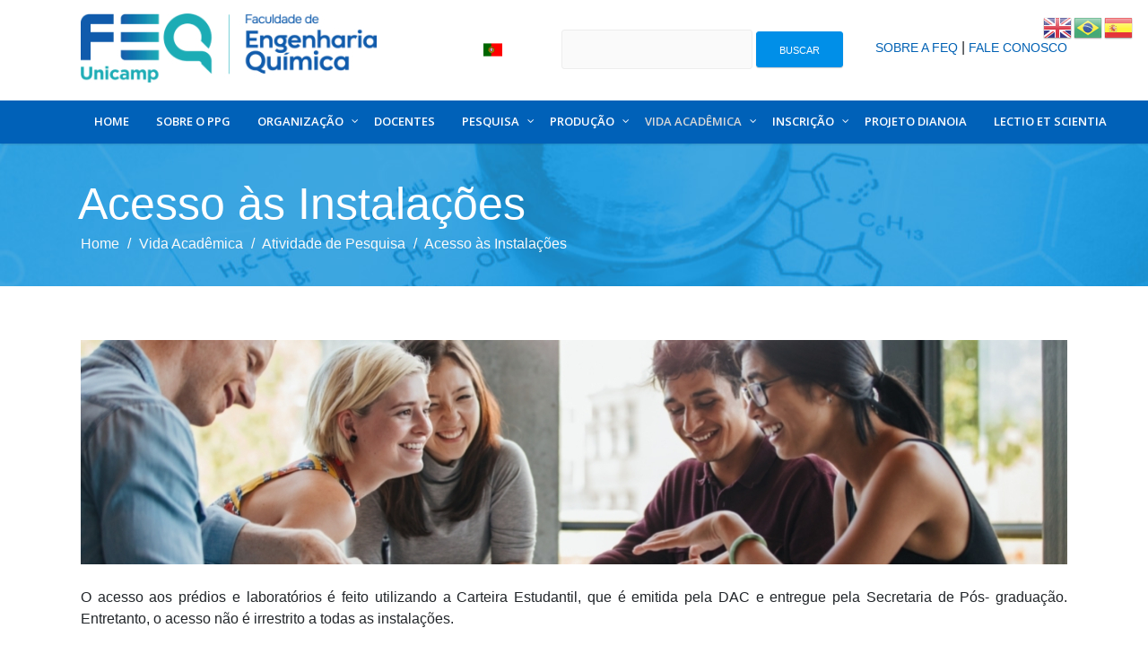

--- FILE ---
content_type: text/html; charset=UTF-8
request_url: https://ppg.feq.unicamp.br/vida-academica/atividade-de-pesquisa/acesso-as-instalacoes/
body_size: 43204
content:

<!DOCTYPE html>
<!--[if lt IE 7]><html class="ie6" dir="ltr" lang="pt-BR" prefix="og: https://ogp.me/ns#"><![endif]-->
<!--[if IE 7]><html class="ie7" dir="ltr" lang="pt-BR" prefix="og: https://ogp.me/ns#"><![endif]-->
<!--[if IE 8]><html class="ie8" dir="ltr" lang="pt-BR" prefix="og: https://ogp.me/ns#"><![endif]-->
<!--[if IE 9]><html class="ie9" dir="ltr" lang="pt-BR" prefix="og: https://ogp.me/ns#"><![endif]-->
<!--[if (gte IE 9)|!(IE)]><!--><html dir="ltr" lang="pt-BR" prefix="og: https://ogp.me/ns#"><!--<![endif]-->


<head>
	<meta charset="UTF-8" />
	<meta name="viewport" content="width=device-width, initial-scale=1, maximum-scale=1">
	<meta name="format-detection" content="telephone=no">

	<title>FEQAcesso às Instalações - FEQ</title>

	<link rel="profile" href="https://gmpg.org/xfn/11" />
	<link rel="pingback" href="https://ppg.feq.unicamp.br/xmlrpc.php" />
	
	<link rel="shortcut icon" href="https://ppg.feq.unicamp.br/wp-content/uploads/2021/04/150.png" />	
	<!--[if lt IE 9]>
    <script src="https://html5shiv.googlecode.com/svn/trunk/html5.js"></script>
    <![endif]-->
	
		
		<!-- All in One SEO 4.6.2 - aioseo.com -->
		<meta name="robots" content="max-image-preview:large" />
		<link rel="canonical" href="https://ppg.feq.unicamp.br/vida-academica/atividade-de-pesquisa/acesso-as-instalacoes/" />
		<meta name="generator" content="All in One SEO (AIOSEO) 4.6.2" />
		<meta property="og:locale" content="pt_BR" />
		<meta property="og:site_name" content="FEQ - Faculdade de Engenharia Química" />
		<meta property="og:type" content="article" />
		<meta property="og:title" content="Acesso às Instalações - FEQ" />
		<meta property="og:url" content="https://ppg.feq.unicamp.br/vida-academica/atividade-de-pesquisa/acesso-as-instalacoes/" />
		<meta property="article:published_time" content="2021-08-13T14:42:29+00:00" />
		<meta property="article:modified_time" content="2021-09-20T21:37:23+00:00" />
		<meta name="twitter:card" content="summary_large_image" />
		<meta name="twitter:title" content="Acesso às Instalações - FEQ" />
		<script type="application/ld+json" class="aioseo-schema">
			{"@context":"https:\/\/schema.org","@graph":[{"@type":"BreadcrumbList","@id":"https:\/\/ppg.feq.unicamp.br\/vida-academica\/atividade-de-pesquisa\/acesso-as-instalacoes\/#breadcrumblist","itemListElement":[{"@type":"ListItem","@id":"https:\/\/ppg.feq.unicamp.br\/#listItem","position":1,"name":"In\u00edcio","item":"https:\/\/ppg.feq.unicamp.br\/","nextItem":"https:\/\/ppg.feq.unicamp.br\/vida-academica\/#listItem"},{"@type":"ListItem","@id":"https:\/\/ppg.feq.unicamp.br\/vida-academica\/#listItem","position":2,"name":"Vida Acad\u00eamica","item":"https:\/\/ppg.feq.unicamp.br\/vida-academica\/","nextItem":"https:\/\/ppg.feq.unicamp.br\/vida-academica\/atividade-de-pesquisa\/#listItem","previousItem":"https:\/\/ppg.feq.unicamp.br\/#listItem"},{"@type":"ListItem","@id":"https:\/\/ppg.feq.unicamp.br\/vida-academica\/atividade-de-pesquisa\/#listItem","position":3,"name":"Atividade de Pesquisa","item":"https:\/\/ppg.feq.unicamp.br\/vida-academica\/atividade-de-pesquisa\/","nextItem":"https:\/\/ppg.feq.unicamp.br\/vida-academica\/atividade-de-pesquisa\/acesso-as-instalacoes\/#listItem","previousItem":"https:\/\/ppg.feq.unicamp.br\/vida-academica\/#listItem"},{"@type":"ListItem","@id":"https:\/\/ppg.feq.unicamp.br\/vida-academica\/atividade-de-pesquisa\/acesso-as-instalacoes\/#listItem","position":4,"name":"Acesso \u00e0s Instala\u00e7\u00f5es","previousItem":"https:\/\/ppg.feq.unicamp.br\/vida-academica\/atividade-de-pesquisa\/#listItem"}]},{"@type":"Organization","@id":"https:\/\/ppg.feq.unicamp.br\/#organization","name":"FEQ","url":"https:\/\/ppg.feq.unicamp.br\/"},{"@type":"WebPage","@id":"https:\/\/ppg.feq.unicamp.br\/vida-academica\/atividade-de-pesquisa\/acesso-as-instalacoes\/#webpage","url":"https:\/\/ppg.feq.unicamp.br\/vida-academica\/atividade-de-pesquisa\/acesso-as-instalacoes\/","name":"Acesso \u00e0s Instala\u00e7\u00f5es - FEQ","inLanguage":"pt-BR","isPartOf":{"@id":"https:\/\/ppg.feq.unicamp.br\/#website"},"breadcrumb":{"@id":"https:\/\/ppg.feq.unicamp.br\/vida-academica\/atividade-de-pesquisa\/acesso-as-instalacoes\/#breadcrumblist"},"datePublished":"2021-08-13T11:42:29-03:00","dateModified":"2021-09-20T18:37:23-03:00"},{"@type":"WebSite","@id":"https:\/\/ppg.feq.unicamp.br\/#website","url":"https:\/\/ppg.feq.unicamp.br\/","name":"FEQ","description":"Faculdade de Engenharia Qu\u00edmica","inLanguage":"pt-BR","publisher":{"@id":"https:\/\/ppg.feq.unicamp.br\/#organization"}}]}
		</script>
		<!-- All in One SEO -->

<link rel='dns-prefetch' href='//fonts.googleapis.com' />
<link rel="alternate" type="application/rss+xml" title="Feed para FEQ &raquo;" href="https://ppg.feq.unicamp.br/feed/" />
<link rel="alternate" type="application/rss+xml" title="Feed de comentários para FEQ &raquo;" href="https://ppg.feq.unicamp.br/comments/feed/" />
<link rel="alternate" title="oEmbed (JSON)" type="application/json+oembed" href="https://ppg.feq.unicamp.br/wp-json/oembed/1.0/embed?url=https%3A%2F%2Fppg.feq.unicamp.br%2Fvida-academica%2Fatividade-de-pesquisa%2Facesso-as-instalacoes%2F" />
<link rel="alternate" title="oEmbed (XML)" type="text/xml+oembed" href="https://ppg.feq.unicamp.br/wp-json/oembed/1.0/embed?url=https%3A%2F%2Fppg.feq.unicamp.br%2Fvida-academica%2Fatividade-de-pesquisa%2Facesso-as-instalacoes%2F&#038;format=xml" />
		<!-- This site uses the Google Analytics by MonsterInsights plugin v9.11.1 - Using Analytics tracking - https://www.monsterinsights.com/ -->
							<script src="//www.googletagmanager.com/gtag/js?id=G-VZ7T2FQV1Y"  data-cfasync="false" data-wpfc-render="false" type="text/javascript" async></script>
			<script data-cfasync="false" data-wpfc-render="false" type="text/javascript">
				var mi_version = '9.11.1';
				var mi_track_user = true;
				var mi_no_track_reason = '';
								var MonsterInsightsDefaultLocations = {"page_location":"https:\/\/ppg.feq.unicamp.br\/vida-academica\/atividade-de-pesquisa\/acesso-as-instalacoes\/"};
								if ( typeof MonsterInsightsPrivacyGuardFilter === 'function' ) {
					var MonsterInsightsLocations = (typeof MonsterInsightsExcludeQuery === 'object') ? MonsterInsightsPrivacyGuardFilter( MonsterInsightsExcludeQuery ) : MonsterInsightsPrivacyGuardFilter( MonsterInsightsDefaultLocations );
				} else {
					var MonsterInsightsLocations = (typeof MonsterInsightsExcludeQuery === 'object') ? MonsterInsightsExcludeQuery : MonsterInsightsDefaultLocations;
				}

								var disableStrs = [
										'ga-disable-G-VZ7T2FQV1Y',
									];

				/* Function to detect opted out users */
				function __gtagTrackerIsOptedOut() {
					for (var index = 0; index < disableStrs.length; index++) {
						if (document.cookie.indexOf(disableStrs[index] + '=true') > -1) {
							return true;
						}
					}

					return false;
				}

				/* Disable tracking if the opt-out cookie exists. */
				if (__gtagTrackerIsOptedOut()) {
					for (var index = 0; index < disableStrs.length; index++) {
						window[disableStrs[index]] = true;
					}
				}

				/* Opt-out function */
				function __gtagTrackerOptout() {
					for (var index = 0; index < disableStrs.length; index++) {
						document.cookie = disableStrs[index] + '=true; expires=Thu, 31 Dec 2099 23:59:59 UTC; path=/';
						window[disableStrs[index]] = true;
					}
				}

				if ('undefined' === typeof gaOptout) {
					function gaOptout() {
						__gtagTrackerOptout();
					}
				}
								window.dataLayer = window.dataLayer || [];

				window.MonsterInsightsDualTracker = {
					helpers: {},
					trackers: {},
				};
				if (mi_track_user) {
					function __gtagDataLayer() {
						dataLayer.push(arguments);
					}

					function __gtagTracker(type, name, parameters) {
						if (!parameters) {
							parameters = {};
						}

						if (parameters.send_to) {
							__gtagDataLayer.apply(null, arguments);
							return;
						}

						if (type === 'event') {
														parameters.send_to = monsterinsights_frontend.v4_id;
							var hookName = name;
							if (typeof parameters['event_category'] !== 'undefined') {
								hookName = parameters['event_category'] + ':' + name;
							}

							if (typeof MonsterInsightsDualTracker.trackers[hookName] !== 'undefined') {
								MonsterInsightsDualTracker.trackers[hookName](parameters);
							} else {
								__gtagDataLayer('event', name, parameters);
							}
							
						} else {
							__gtagDataLayer.apply(null, arguments);
						}
					}

					__gtagTracker('js', new Date());
					__gtagTracker('set', {
						'developer_id.dZGIzZG': true,
											});
					if ( MonsterInsightsLocations.page_location ) {
						__gtagTracker('set', MonsterInsightsLocations);
					}
										__gtagTracker('config', 'G-VZ7T2FQV1Y', {"forceSSL":"true","link_attribution":"true"} );
										window.gtag = __gtagTracker;										(function () {
						/* https://developers.google.com/analytics/devguides/collection/analyticsjs/ */
						/* ga and __gaTracker compatibility shim. */
						var noopfn = function () {
							return null;
						};
						var newtracker = function () {
							return new Tracker();
						};
						var Tracker = function () {
							return null;
						};
						var p = Tracker.prototype;
						p.get = noopfn;
						p.set = noopfn;
						p.send = function () {
							var args = Array.prototype.slice.call(arguments);
							args.unshift('send');
							__gaTracker.apply(null, args);
						};
						var __gaTracker = function () {
							var len = arguments.length;
							if (len === 0) {
								return;
							}
							var f = arguments[len - 1];
							if (typeof f !== 'object' || f === null || typeof f.hitCallback !== 'function') {
								if ('send' === arguments[0]) {
									var hitConverted, hitObject = false, action;
									if ('event' === arguments[1]) {
										if ('undefined' !== typeof arguments[3]) {
											hitObject = {
												'eventAction': arguments[3],
												'eventCategory': arguments[2],
												'eventLabel': arguments[4],
												'value': arguments[5] ? arguments[5] : 1,
											}
										}
									}
									if ('pageview' === arguments[1]) {
										if ('undefined' !== typeof arguments[2]) {
											hitObject = {
												'eventAction': 'page_view',
												'page_path': arguments[2],
											}
										}
									}
									if (typeof arguments[2] === 'object') {
										hitObject = arguments[2];
									}
									if (typeof arguments[5] === 'object') {
										Object.assign(hitObject, arguments[5]);
									}
									if ('undefined' !== typeof arguments[1].hitType) {
										hitObject = arguments[1];
										if ('pageview' === hitObject.hitType) {
											hitObject.eventAction = 'page_view';
										}
									}
									if (hitObject) {
										action = 'timing' === arguments[1].hitType ? 'timing_complete' : hitObject.eventAction;
										hitConverted = mapArgs(hitObject);
										__gtagTracker('event', action, hitConverted);
									}
								}
								return;
							}

							function mapArgs(args) {
								var arg, hit = {};
								var gaMap = {
									'eventCategory': 'event_category',
									'eventAction': 'event_action',
									'eventLabel': 'event_label',
									'eventValue': 'event_value',
									'nonInteraction': 'non_interaction',
									'timingCategory': 'event_category',
									'timingVar': 'name',
									'timingValue': 'value',
									'timingLabel': 'event_label',
									'page': 'page_path',
									'location': 'page_location',
									'title': 'page_title',
									'referrer' : 'page_referrer',
								};
								for (arg in args) {
																		if (!(!args.hasOwnProperty(arg) || !gaMap.hasOwnProperty(arg))) {
										hit[gaMap[arg]] = args[arg];
									} else {
										hit[arg] = args[arg];
									}
								}
								return hit;
							}

							try {
								f.hitCallback();
							} catch (ex) {
							}
						};
						__gaTracker.create = newtracker;
						__gaTracker.getByName = newtracker;
						__gaTracker.getAll = function () {
							return [];
						};
						__gaTracker.remove = noopfn;
						__gaTracker.loaded = true;
						window['__gaTracker'] = __gaTracker;
					})();
									} else {
										console.log("");
					(function () {
						function __gtagTracker() {
							return null;
						}

						window['__gtagTracker'] = __gtagTracker;
						window['gtag'] = __gtagTracker;
					})();
									}
			</script>
							<!-- / Google Analytics by MonsterInsights -->
		<style id='wp-img-auto-sizes-contain-inline-css' type='text/css'>
img:is([sizes=auto i],[sizes^="auto," i]){contain-intrinsic-size:3000px 1500px}
/*# sourceURL=wp-img-auto-sizes-contain-inline-css */
</style>
<link rel='stylesheet' id='twb-open-sans-css' href='https://fonts.googleapis.com/css?family=Open+Sans%3A300%2C400%2C500%2C600%2C700%2C800&#038;display=swap&#038;ver=6.9' type='text/css' media='all' />
<link rel='stylesheet' id='twbbwg-global-css' href='https://ppg.feq.unicamp.br/wp-content/plugins/photo-gallery/booster/assets/css/global.css?ver=1.0.0' type='text/css' media='all' />
<style id='wp-emoji-styles-inline-css' type='text/css'>

	img.wp-smiley, img.emoji {
		display: inline !important;
		border: none !important;
		box-shadow: none !important;
		height: 1em !important;
		width: 1em !important;
		margin: 0 0.07em !important;
		vertical-align: -0.1em !important;
		background: none !important;
		padding: 0 !important;
	}
/*# sourceURL=wp-emoji-styles-inline-css */
</style>
<style id='wp-block-library-inline-css' type='text/css'>
:root{--wp-block-synced-color:#7a00df;--wp-block-synced-color--rgb:122,0,223;--wp-bound-block-color:var(--wp-block-synced-color);--wp-editor-canvas-background:#ddd;--wp-admin-theme-color:#007cba;--wp-admin-theme-color--rgb:0,124,186;--wp-admin-theme-color-darker-10:#006ba1;--wp-admin-theme-color-darker-10--rgb:0,107,160.5;--wp-admin-theme-color-darker-20:#005a87;--wp-admin-theme-color-darker-20--rgb:0,90,135;--wp-admin-border-width-focus:2px}@media (min-resolution:192dpi){:root{--wp-admin-border-width-focus:1.5px}}.wp-element-button{cursor:pointer}:root .has-very-light-gray-background-color{background-color:#eee}:root .has-very-dark-gray-background-color{background-color:#313131}:root .has-very-light-gray-color{color:#eee}:root .has-very-dark-gray-color{color:#313131}:root .has-vivid-green-cyan-to-vivid-cyan-blue-gradient-background{background:linear-gradient(135deg,#00d084,#0693e3)}:root .has-purple-crush-gradient-background{background:linear-gradient(135deg,#34e2e4,#4721fb 50%,#ab1dfe)}:root .has-hazy-dawn-gradient-background{background:linear-gradient(135deg,#faaca8,#dad0ec)}:root .has-subdued-olive-gradient-background{background:linear-gradient(135deg,#fafae1,#67a671)}:root .has-atomic-cream-gradient-background{background:linear-gradient(135deg,#fdd79a,#004a59)}:root .has-nightshade-gradient-background{background:linear-gradient(135deg,#330968,#31cdcf)}:root .has-midnight-gradient-background{background:linear-gradient(135deg,#020381,#2874fc)}:root{--wp--preset--font-size--normal:16px;--wp--preset--font-size--huge:42px}.has-regular-font-size{font-size:1em}.has-larger-font-size{font-size:2.625em}.has-normal-font-size{font-size:var(--wp--preset--font-size--normal)}.has-huge-font-size{font-size:var(--wp--preset--font-size--huge)}.has-text-align-center{text-align:center}.has-text-align-left{text-align:left}.has-text-align-right{text-align:right}.has-fit-text{white-space:nowrap!important}#end-resizable-editor-section{display:none}.aligncenter{clear:both}.items-justified-left{justify-content:flex-start}.items-justified-center{justify-content:center}.items-justified-right{justify-content:flex-end}.items-justified-space-between{justify-content:space-between}.screen-reader-text{border:0;clip-path:inset(50%);height:1px;margin:-1px;overflow:hidden;padding:0;position:absolute;width:1px;word-wrap:normal!important}.screen-reader-text:focus{background-color:#ddd;clip-path:none;color:#444;display:block;font-size:1em;height:auto;left:5px;line-height:normal;padding:15px 23px 14px;text-decoration:none;top:5px;width:auto;z-index:100000}html :where(.has-border-color){border-style:solid}html :where([style*=border-top-color]){border-top-style:solid}html :where([style*=border-right-color]){border-right-style:solid}html :where([style*=border-bottom-color]){border-bottom-style:solid}html :where([style*=border-left-color]){border-left-style:solid}html :where([style*=border-width]){border-style:solid}html :where([style*=border-top-width]){border-top-style:solid}html :where([style*=border-right-width]){border-right-style:solid}html :where([style*=border-bottom-width]){border-bottom-style:solid}html :where([style*=border-left-width]){border-left-style:solid}html :where(img[class*=wp-image-]){height:auto;max-width:100%}:where(figure){margin:0 0 1em}html :where(.is-position-sticky){--wp-admin--admin-bar--position-offset:var(--wp-admin--admin-bar--height,0px)}@media screen and (max-width:600px){html :where(.is-position-sticky){--wp-admin--admin-bar--position-offset:0px}}

/*# sourceURL=wp-block-library-inline-css */
</style><style id='wp-block-image-inline-css' type='text/css'>
.wp-block-image>a,.wp-block-image>figure>a{display:inline-block}.wp-block-image img{box-sizing:border-box;height:auto;max-width:100%;vertical-align:bottom}@media not (prefers-reduced-motion){.wp-block-image img.hide{visibility:hidden}.wp-block-image img.show{animation:show-content-image .4s}}.wp-block-image[style*=border-radius] img,.wp-block-image[style*=border-radius]>a{border-radius:inherit}.wp-block-image.has-custom-border img{box-sizing:border-box}.wp-block-image.aligncenter{text-align:center}.wp-block-image.alignfull>a,.wp-block-image.alignwide>a{width:100%}.wp-block-image.alignfull img,.wp-block-image.alignwide img{height:auto;width:100%}.wp-block-image .aligncenter,.wp-block-image .alignleft,.wp-block-image .alignright,.wp-block-image.aligncenter,.wp-block-image.alignleft,.wp-block-image.alignright{display:table}.wp-block-image .aligncenter>figcaption,.wp-block-image .alignleft>figcaption,.wp-block-image .alignright>figcaption,.wp-block-image.aligncenter>figcaption,.wp-block-image.alignleft>figcaption,.wp-block-image.alignright>figcaption{caption-side:bottom;display:table-caption}.wp-block-image .alignleft{float:left;margin:.5em 1em .5em 0}.wp-block-image .alignright{float:right;margin:.5em 0 .5em 1em}.wp-block-image .aligncenter{margin-left:auto;margin-right:auto}.wp-block-image :where(figcaption){margin-bottom:1em;margin-top:.5em}.wp-block-image.is-style-circle-mask img{border-radius:9999px}@supports ((-webkit-mask-image:none) or (mask-image:none)) or (-webkit-mask-image:none){.wp-block-image.is-style-circle-mask img{border-radius:0;-webkit-mask-image:url('data:image/svg+xml;utf8,<svg viewBox="0 0 100 100" xmlns="http://www.w3.org/2000/svg"><circle cx="50" cy="50" r="50"/></svg>');mask-image:url('data:image/svg+xml;utf8,<svg viewBox="0 0 100 100" xmlns="http://www.w3.org/2000/svg"><circle cx="50" cy="50" r="50"/></svg>');mask-mode:alpha;-webkit-mask-position:center;mask-position:center;-webkit-mask-repeat:no-repeat;mask-repeat:no-repeat;-webkit-mask-size:contain;mask-size:contain}}:root :where(.wp-block-image.is-style-rounded img,.wp-block-image .is-style-rounded img){border-radius:9999px}.wp-block-image figure{margin:0}.wp-lightbox-container{display:flex;flex-direction:column;position:relative}.wp-lightbox-container img{cursor:zoom-in}.wp-lightbox-container img:hover+button{opacity:1}.wp-lightbox-container button{align-items:center;backdrop-filter:blur(16px) saturate(180%);background-color:#5a5a5a40;border:none;border-radius:4px;cursor:zoom-in;display:flex;height:20px;justify-content:center;opacity:0;padding:0;position:absolute;right:16px;text-align:center;top:16px;width:20px;z-index:100}@media not (prefers-reduced-motion){.wp-lightbox-container button{transition:opacity .2s ease}}.wp-lightbox-container button:focus-visible{outline:3px auto #5a5a5a40;outline:3px auto -webkit-focus-ring-color;outline-offset:3px}.wp-lightbox-container button:hover{cursor:pointer;opacity:1}.wp-lightbox-container button:focus{opacity:1}.wp-lightbox-container button:focus,.wp-lightbox-container button:hover,.wp-lightbox-container button:not(:hover):not(:active):not(.has-background){background-color:#5a5a5a40;border:none}.wp-lightbox-overlay{box-sizing:border-box;cursor:zoom-out;height:100vh;left:0;overflow:hidden;position:fixed;top:0;visibility:hidden;width:100%;z-index:100000}.wp-lightbox-overlay .close-button{align-items:center;cursor:pointer;display:flex;justify-content:center;min-height:40px;min-width:40px;padding:0;position:absolute;right:calc(env(safe-area-inset-right) + 16px);top:calc(env(safe-area-inset-top) + 16px);z-index:5000000}.wp-lightbox-overlay .close-button:focus,.wp-lightbox-overlay .close-button:hover,.wp-lightbox-overlay .close-button:not(:hover):not(:active):not(.has-background){background:none;border:none}.wp-lightbox-overlay .lightbox-image-container{height:var(--wp--lightbox-container-height);left:50%;overflow:hidden;position:absolute;top:50%;transform:translate(-50%,-50%);transform-origin:top left;width:var(--wp--lightbox-container-width);z-index:9999999999}.wp-lightbox-overlay .wp-block-image{align-items:center;box-sizing:border-box;display:flex;height:100%;justify-content:center;margin:0;position:relative;transform-origin:0 0;width:100%;z-index:3000000}.wp-lightbox-overlay .wp-block-image img{height:var(--wp--lightbox-image-height);min-height:var(--wp--lightbox-image-height);min-width:var(--wp--lightbox-image-width);width:var(--wp--lightbox-image-width)}.wp-lightbox-overlay .wp-block-image figcaption{display:none}.wp-lightbox-overlay button{background:none;border:none}.wp-lightbox-overlay .scrim{background-color:#fff;height:100%;opacity:.9;position:absolute;width:100%;z-index:2000000}.wp-lightbox-overlay.active{visibility:visible}@media not (prefers-reduced-motion){.wp-lightbox-overlay.active{animation:turn-on-visibility .25s both}.wp-lightbox-overlay.active img{animation:turn-on-visibility .35s both}.wp-lightbox-overlay.show-closing-animation:not(.active){animation:turn-off-visibility .35s both}.wp-lightbox-overlay.show-closing-animation:not(.active) img{animation:turn-off-visibility .25s both}.wp-lightbox-overlay.zoom.active{animation:none;opacity:1;visibility:visible}.wp-lightbox-overlay.zoom.active .lightbox-image-container{animation:lightbox-zoom-in .4s}.wp-lightbox-overlay.zoom.active .lightbox-image-container img{animation:none}.wp-lightbox-overlay.zoom.active .scrim{animation:turn-on-visibility .4s forwards}.wp-lightbox-overlay.zoom.show-closing-animation:not(.active){animation:none}.wp-lightbox-overlay.zoom.show-closing-animation:not(.active) .lightbox-image-container{animation:lightbox-zoom-out .4s}.wp-lightbox-overlay.zoom.show-closing-animation:not(.active) .lightbox-image-container img{animation:none}.wp-lightbox-overlay.zoom.show-closing-animation:not(.active) .scrim{animation:turn-off-visibility .4s forwards}}@keyframes show-content-image{0%{visibility:hidden}99%{visibility:hidden}to{visibility:visible}}@keyframes turn-on-visibility{0%{opacity:0}to{opacity:1}}@keyframes turn-off-visibility{0%{opacity:1;visibility:visible}99%{opacity:0;visibility:visible}to{opacity:0;visibility:hidden}}@keyframes lightbox-zoom-in{0%{transform:translate(calc((-100vw + var(--wp--lightbox-scrollbar-width))/2 + var(--wp--lightbox-initial-left-position)),calc(-50vh + var(--wp--lightbox-initial-top-position))) scale(var(--wp--lightbox-scale))}to{transform:translate(-50%,-50%) scale(1)}}@keyframes lightbox-zoom-out{0%{transform:translate(-50%,-50%) scale(1);visibility:visible}99%{visibility:visible}to{transform:translate(calc((-100vw + var(--wp--lightbox-scrollbar-width))/2 + var(--wp--lightbox-initial-left-position)),calc(-50vh + var(--wp--lightbox-initial-top-position))) scale(var(--wp--lightbox-scale));visibility:hidden}}
/*# sourceURL=https://ppg.feq.unicamp.br/wp-includes/blocks/image/style.min.css */
</style>
<style id='wp-block-paragraph-inline-css' type='text/css'>
.is-small-text{font-size:.875em}.is-regular-text{font-size:1em}.is-large-text{font-size:2.25em}.is-larger-text{font-size:3em}.has-drop-cap:not(:focus):first-letter{float:left;font-size:8.4em;font-style:normal;font-weight:100;line-height:.68;margin:.05em .1em 0 0;text-transform:uppercase}body.rtl .has-drop-cap:not(:focus):first-letter{float:none;margin-left:.1em}p.has-drop-cap.has-background{overflow:hidden}:root :where(p.has-background){padding:1.25em 2.375em}:where(p.has-text-color:not(.has-link-color)) a{color:inherit}p.has-text-align-left[style*="writing-mode:vertical-lr"],p.has-text-align-right[style*="writing-mode:vertical-rl"]{rotate:180deg}
/*# sourceURL=https://ppg.feq.unicamp.br/wp-includes/blocks/paragraph/style.min.css */
</style>
<style id='global-styles-inline-css' type='text/css'>
:root{--wp--preset--aspect-ratio--square: 1;--wp--preset--aspect-ratio--4-3: 4/3;--wp--preset--aspect-ratio--3-4: 3/4;--wp--preset--aspect-ratio--3-2: 3/2;--wp--preset--aspect-ratio--2-3: 2/3;--wp--preset--aspect-ratio--16-9: 16/9;--wp--preset--aspect-ratio--9-16: 9/16;--wp--preset--color--black: #000000;--wp--preset--color--cyan-bluish-gray: #abb8c3;--wp--preset--color--white: #ffffff;--wp--preset--color--pale-pink: #f78da7;--wp--preset--color--vivid-red: #cf2e2e;--wp--preset--color--luminous-vivid-orange: #ff6900;--wp--preset--color--luminous-vivid-amber: #fcb900;--wp--preset--color--light-green-cyan: #7bdcb5;--wp--preset--color--vivid-green-cyan: #00d084;--wp--preset--color--pale-cyan-blue: #8ed1fc;--wp--preset--color--vivid-cyan-blue: #0693e3;--wp--preset--color--vivid-purple: #9b51e0;--wp--preset--gradient--vivid-cyan-blue-to-vivid-purple: linear-gradient(135deg,rgb(6,147,227) 0%,rgb(155,81,224) 100%);--wp--preset--gradient--light-green-cyan-to-vivid-green-cyan: linear-gradient(135deg,rgb(122,220,180) 0%,rgb(0,208,130) 100%);--wp--preset--gradient--luminous-vivid-amber-to-luminous-vivid-orange: linear-gradient(135deg,rgb(252,185,0) 0%,rgb(255,105,0) 100%);--wp--preset--gradient--luminous-vivid-orange-to-vivid-red: linear-gradient(135deg,rgb(255,105,0) 0%,rgb(207,46,46) 100%);--wp--preset--gradient--very-light-gray-to-cyan-bluish-gray: linear-gradient(135deg,rgb(238,238,238) 0%,rgb(169,184,195) 100%);--wp--preset--gradient--cool-to-warm-spectrum: linear-gradient(135deg,rgb(74,234,220) 0%,rgb(151,120,209) 20%,rgb(207,42,186) 40%,rgb(238,44,130) 60%,rgb(251,105,98) 80%,rgb(254,248,76) 100%);--wp--preset--gradient--blush-light-purple: linear-gradient(135deg,rgb(255,206,236) 0%,rgb(152,150,240) 100%);--wp--preset--gradient--blush-bordeaux: linear-gradient(135deg,rgb(254,205,165) 0%,rgb(254,45,45) 50%,rgb(107,0,62) 100%);--wp--preset--gradient--luminous-dusk: linear-gradient(135deg,rgb(255,203,112) 0%,rgb(199,81,192) 50%,rgb(65,88,208) 100%);--wp--preset--gradient--pale-ocean: linear-gradient(135deg,rgb(255,245,203) 0%,rgb(182,227,212) 50%,rgb(51,167,181) 100%);--wp--preset--gradient--electric-grass: linear-gradient(135deg,rgb(202,248,128) 0%,rgb(113,206,126) 100%);--wp--preset--gradient--midnight: linear-gradient(135deg,rgb(2,3,129) 0%,rgb(40,116,252) 100%);--wp--preset--font-size--small: 13px;--wp--preset--font-size--medium: 20px;--wp--preset--font-size--large: 36px;--wp--preset--font-size--x-large: 42px;--wp--preset--spacing--20: 0.44rem;--wp--preset--spacing--30: 0.67rem;--wp--preset--spacing--40: 1rem;--wp--preset--spacing--50: 1.5rem;--wp--preset--spacing--60: 2.25rem;--wp--preset--spacing--70: 3.38rem;--wp--preset--spacing--80: 5.06rem;--wp--preset--shadow--natural: 6px 6px 9px rgba(0, 0, 0, 0.2);--wp--preset--shadow--deep: 12px 12px 50px rgba(0, 0, 0, 0.4);--wp--preset--shadow--sharp: 6px 6px 0px rgba(0, 0, 0, 0.2);--wp--preset--shadow--outlined: 6px 6px 0px -3px rgb(255, 255, 255), 6px 6px rgb(0, 0, 0);--wp--preset--shadow--crisp: 6px 6px 0px rgb(0, 0, 0);}:where(.is-layout-flex){gap: 0.5em;}:where(.is-layout-grid){gap: 0.5em;}body .is-layout-flex{display: flex;}.is-layout-flex{flex-wrap: wrap;align-items: center;}.is-layout-flex > :is(*, div){margin: 0;}body .is-layout-grid{display: grid;}.is-layout-grid > :is(*, div){margin: 0;}:where(.wp-block-columns.is-layout-flex){gap: 2em;}:where(.wp-block-columns.is-layout-grid){gap: 2em;}:where(.wp-block-post-template.is-layout-flex){gap: 1.25em;}:where(.wp-block-post-template.is-layout-grid){gap: 1.25em;}.has-black-color{color: var(--wp--preset--color--black) !important;}.has-cyan-bluish-gray-color{color: var(--wp--preset--color--cyan-bluish-gray) !important;}.has-white-color{color: var(--wp--preset--color--white) !important;}.has-pale-pink-color{color: var(--wp--preset--color--pale-pink) !important;}.has-vivid-red-color{color: var(--wp--preset--color--vivid-red) !important;}.has-luminous-vivid-orange-color{color: var(--wp--preset--color--luminous-vivid-orange) !important;}.has-luminous-vivid-amber-color{color: var(--wp--preset--color--luminous-vivid-amber) !important;}.has-light-green-cyan-color{color: var(--wp--preset--color--light-green-cyan) !important;}.has-vivid-green-cyan-color{color: var(--wp--preset--color--vivid-green-cyan) !important;}.has-pale-cyan-blue-color{color: var(--wp--preset--color--pale-cyan-blue) !important;}.has-vivid-cyan-blue-color{color: var(--wp--preset--color--vivid-cyan-blue) !important;}.has-vivid-purple-color{color: var(--wp--preset--color--vivid-purple) !important;}.has-black-background-color{background-color: var(--wp--preset--color--black) !important;}.has-cyan-bluish-gray-background-color{background-color: var(--wp--preset--color--cyan-bluish-gray) !important;}.has-white-background-color{background-color: var(--wp--preset--color--white) !important;}.has-pale-pink-background-color{background-color: var(--wp--preset--color--pale-pink) !important;}.has-vivid-red-background-color{background-color: var(--wp--preset--color--vivid-red) !important;}.has-luminous-vivid-orange-background-color{background-color: var(--wp--preset--color--luminous-vivid-orange) !important;}.has-luminous-vivid-amber-background-color{background-color: var(--wp--preset--color--luminous-vivid-amber) !important;}.has-light-green-cyan-background-color{background-color: var(--wp--preset--color--light-green-cyan) !important;}.has-vivid-green-cyan-background-color{background-color: var(--wp--preset--color--vivid-green-cyan) !important;}.has-pale-cyan-blue-background-color{background-color: var(--wp--preset--color--pale-cyan-blue) !important;}.has-vivid-cyan-blue-background-color{background-color: var(--wp--preset--color--vivid-cyan-blue) !important;}.has-vivid-purple-background-color{background-color: var(--wp--preset--color--vivid-purple) !important;}.has-black-border-color{border-color: var(--wp--preset--color--black) !important;}.has-cyan-bluish-gray-border-color{border-color: var(--wp--preset--color--cyan-bluish-gray) !important;}.has-white-border-color{border-color: var(--wp--preset--color--white) !important;}.has-pale-pink-border-color{border-color: var(--wp--preset--color--pale-pink) !important;}.has-vivid-red-border-color{border-color: var(--wp--preset--color--vivid-red) !important;}.has-luminous-vivid-orange-border-color{border-color: var(--wp--preset--color--luminous-vivid-orange) !important;}.has-luminous-vivid-amber-border-color{border-color: var(--wp--preset--color--luminous-vivid-amber) !important;}.has-light-green-cyan-border-color{border-color: var(--wp--preset--color--light-green-cyan) !important;}.has-vivid-green-cyan-border-color{border-color: var(--wp--preset--color--vivid-green-cyan) !important;}.has-pale-cyan-blue-border-color{border-color: var(--wp--preset--color--pale-cyan-blue) !important;}.has-vivid-cyan-blue-border-color{border-color: var(--wp--preset--color--vivid-cyan-blue) !important;}.has-vivid-purple-border-color{border-color: var(--wp--preset--color--vivid-purple) !important;}.has-vivid-cyan-blue-to-vivid-purple-gradient-background{background: var(--wp--preset--gradient--vivid-cyan-blue-to-vivid-purple) !important;}.has-light-green-cyan-to-vivid-green-cyan-gradient-background{background: var(--wp--preset--gradient--light-green-cyan-to-vivid-green-cyan) !important;}.has-luminous-vivid-amber-to-luminous-vivid-orange-gradient-background{background: var(--wp--preset--gradient--luminous-vivid-amber-to-luminous-vivid-orange) !important;}.has-luminous-vivid-orange-to-vivid-red-gradient-background{background: var(--wp--preset--gradient--luminous-vivid-orange-to-vivid-red) !important;}.has-very-light-gray-to-cyan-bluish-gray-gradient-background{background: var(--wp--preset--gradient--very-light-gray-to-cyan-bluish-gray) !important;}.has-cool-to-warm-spectrum-gradient-background{background: var(--wp--preset--gradient--cool-to-warm-spectrum) !important;}.has-blush-light-purple-gradient-background{background: var(--wp--preset--gradient--blush-light-purple) !important;}.has-blush-bordeaux-gradient-background{background: var(--wp--preset--gradient--blush-bordeaux) !important;}.has-luminous-dusk-gradient-background{background: var(--wp--preset--gradient--luminous-dusk) !important;}.has-pale-ocean-gradient-background{background: var(--wp--preset--gradient--pale-ocean) !important;}.has-electric-grass-gradient-background{background: var(--wp--preset--gradient--electric-grass) !important;}.has-midnight-gradient-background{background: var(--wp--preset--gradient--midnight) !important;}.has-small-font-size{font-size: var(--wp--preset--font-size--small) !important;}.has-medium-font-size{font-size: var(--wp--preset--font-size--medium) !important;}.has-large-font-size{font-size: var(--wp--preset--font-size--large) !important;}.has-x-large-font-size{font-size: var(--wp--preset--font-size--x-large) !important;}
/*# sourceURL=global-styles-inline-css */
</style>

<style id='classic-theme-styles-inline-css' type='text/css'>
/*! This file is auto-generated */
.wp-block-button__link{color:#fff;background-color:#32373c;border-radius:9999px;box-shadow:none;text-decoration:none;padding:calc(.667em + 2px) calc(1.333em + 2px);font-size:1.125em}.wp-block-file__button{background:#32373c;color:#fff;text-decoration:none}
/*# sourceURL=/wp-includes/css/classic-themes.min.css */
</style>
<link rel='stylesheet' id='contact-form-7-css' href='https://ppg.feq.unicamp.br/wp-content/plugins/contact-form-7/includes/css/styles.css?ver=5.9.4' type='text/css' media='all' />
<link rel='stylesheet' id='different-menus-in-different-pages-css' href='https://ppg.feq.unicamp.br/wp-content/plugins/different-menus-in-different-pages/public/css/different-menus-for-different-page-public.css?ver=2.3.2' type='text/css' media='all' />
<link rel='stylesheet' id='cfx-language-switcher-for-transposh-css' href='https://ppg.feq.unicamp.br/wp-content/plugins/language-switcher-for-transposh/public/css/cfx-language-switcher-for-transposh-public.css?ver=1.6.9' type='text/css' media='all' />
<link rel='stylesheet' id='cfx-language-switcher-for-transposh-basic_flags-css' href='https://ppg.feq.unicamp.br/wp-content/plugins/language-switcher-for-transposh/assets/styles/basic_flags.css?ver=1.6.9' type='text/css' media='all' />
<link rel='stylesheet' id='cfx-language-switcher-for-transposh-basic_list-css' href='https://ppg.feq.unicamp.br/wp-content/plugins/language-switcher-for-transposh/assets/styles/basic_list.css?ver=2.0' type='text/css' media='all' />
<link rel='stylesheet' id='cfx-language-switcher-for-transposh-basic_select-css' href='https://ppg.feq.unicamp.br/wp-content/plugins/language-switcher-for-transposh/assets/styles/basic_select.css?ver=1.6.9' type='text/css' media='all' />
<link rel='stylesheet' id='cfx-language-switcher-for-transposh-shortcode_horizontal_flags-css' href='https://ppg.feq.unicamp.br/wp-content/plugins/language-switcher-for-transposh/assets/styles/shortcode_horizontal_flags.css?ver=1.6.9' type='text/css' media='all' />
<link rel='stylesheet' id='cfx-language-switcher-for-transposh-shortcode_vertical_flags-css' href='https://ppg.feq.unicamp.br/wp-content/plugins/language-switcher-for-transposh/assets/styles/shortcode_vertical_flags.css?ver=1.6.9' type='text/css' media='all' />
<link rel='stylesheet' id='cfx-language-switcher-for-transposh-shortcode_custom_dropdown_flags-css' href='https://ppg.feq.unicamp.br/wp-content/plugins/language-switcher-for-transposh/assets/styles/shortcode_custom_dropdown_flags.css?ver=1.6.9' type='text/css' media='all' />
<link rel='stylesheet' id='cfx-language-switcher-for-transposh-shortcode_custom_dropdown_names-css' href='https://ppg.feq.unicamp.br/wp-content/plugins/language-switcher-for-transposh/assets/styles/shortcode_custom_dropdown_names.css?ver=1.6.9' type='text/css' media='all' />
<link rel='stylesheet' id='cfx-language-switcher-for-transposh-shortcode_custom_dropdown_flags_names-css' href='https://ppg.feq.unicamp.br/wp-content/plugins/language-switcher-for-transposh/assets/styles/shortcode_custom_dropdown_flags_names.css?ver=1.6.9' type='text/css' media='all' />
<link rel='stylesheet' id='bwg_fonts-css' href='https://ppg.feq.unicamp.br/wp-content/plugins/photo-gallery/css/bwg-fonts/fonts.css?ver=0.0.1' type='text/css' media='all' />
<link rel='stylesheet' id='sumoselect-css' href='https://ppg.feq.unicamp.br/wp-content/plugins/photo-gallery/css/sumoselect.min.css?ver=3.4.6' type='text/css' media='all' />
<link rel='stylesheet' id='mCustomScrollbar-css' href='https://ppg.feq.unicamp.br/wp-content/plugins/photo-gallery/css/jquery.mCustomScrollbar.min.css?ver=3.1.5' type='text/css' media='all' />
<link rel='stylesheet' id='bwg_googlefonts-css' href='https://fonts.googleapis.com/css?family=Ubuntu&#038;subset=greek,latin,greek-ext,vietnamese,cyrillic-ext,latin-ext,cyrillic' type='text/css' media='all' />
<link rel='stylesheet' id='bwg_frontend-css' href='https://ppg.feq.unicamp.br/wp-content/plugins/photo-gallery/css/styles.min.css?ver=1.8.23' type='text/css' media='all' />
<link rel='stylesheet' id='rs-plugin-settings-css' href='https://ppg.feq.unicamp.br/wp-content/plugins/revslider/public/assets/css/rs6.css?ver=6.2.17' type='text/css' media='all' />
<style id='rs-plugin-settings-inline-css' type='text/css'>
#rs-demo-id {}
/*# sourceURL=rs-plugin-settings-inline-css */
</style>
<link rel='stylesheet' id='js_composer_front-css' href='https://ppg.feq.unicamp.br/wp-content/plugins/js_composer/assets/css/js_composer.min.css?ver=4.12.1' type='text/css' media='all' />
<link rel='stylesheet' id='extend_js_composer_front-css' href='https://ppg.feq.unicamp.br/wp-content/plugins/core-extend/assets/css/extend_js_composer_front.css?ver=6.9' type='text/css' media='all' />
<link rel='stylesheet' id='font-awesome-css' href='https://ppg.feq.unicamp.br/wp-content/plugins/core-extend/assets/css/font-awesome.css?ver=6.9' type='text/css' media='all' />
<link rel='stylesheet' id='google-fonts-css' href='//fonts.googleapis.com/css?family=Open+Sans%3Alighter%2Cnormal%2Csemi-bold%2Cbold%7COswald%3Alighter%2Cnormal%2Csemi-bold%2Cbold%7CLato%3Alighter%2Cnormal%2Csemi-bold%2Cbold&#038;ver=6.9' type='text/css' media='all' />
<link rel='stylesheet' id='jquery.mmenu-css' href='https://ppg.feq.unicamp.br/wp-content/themes/aperture/css/jquery.mmenu.css?ver=1' type='text/css' media='all' />
<link rel='stylesheet' id='main-css' href='https://ppg.feq.unicamp.br/wp-content/themes/aperture/style.css?ver=6.9' type='text/css' media='all' />
<style id='main-inline-css' type='text/css'>

		.themecolor_bg, .wpb_button.wpb_btn_themecolor, .wpb_button.wpb_btn_themecolor:hover, input[type='submit'], th, #wp-calendar #today, .wpb_accordion .wpb_accordion_wrapper .wpb_accordion_header.ui-accordion-header-active, .wpb_content_element .wpb_tabs_nav li.ui-tabs-active,  .vc_progress_bar .vc_single_bar.bar_themecolor .vc_bar, #site-navigation .header_cart_button .cart_product_count, .page-header {background-color:#008fe8;}
	::selection{background-color:#008fe8;}::-moz-selection{background-color:#008fe8;}
		dt,.wpb_button.wpb_btn_themecolor.wpb_btn-minimal, .themecolor_txt, #site-header.header-default #site-navigation ul li a:hover, #site-header.header-overlay #site-navigation ul li a:hover, a:hover, .widget a, span.required, #comments .comment-reply-link:hover,#comments .comment-meta a:hover, .vc_toggle_default .vc_toggle_title .vc_toggle_icon:after, .post-entry-header .entry-meta a:hover, #site-header.header-default #site-navigation .search_button:hover, #site-header.header-default #site-navigation .header_cart_button:hover, #site-header.header-overlay #site-navigation .search_button:hover, #site-header.header-overlay #site-navigation .header_cart_button:hover, #site-header.header-default #site-navigation ul li.menu-item-has-children:hover:after, #site-header.header-overlay #site-navigation ul li.menu-item-has-children:hover:after, .tag-links:before, #comments p.comment-notes:before, p.logged-in-as:before, p.must-log-in:before, .entry-meta-footer .meta-date:before, article.sticky .post-preview:after, .separator_w_icon i, blockquote:after, article.format-quote .quoute-text:after, article.format-link .link-text:after, article.format-status .status-text:after, article.format-chat p:nth-child(odd):before, .entry-meta-footer a:hover, .footer-sidebar a:hover, .woocommerce-MyAccount-navigation ul li.is-active a {color:#008fe8;}		
	
		.wpb_button.wpb_btn_themecolor, .wpb_button.wpb_btn_themecolor:hover, input[type='submit'], th, #comments .comment-reply-link:hover, #site-navigation, .woocommerce-MyAccount-navigation ul li.is-active{border-color:#008fe8;}
	
		.wpb_content_element .wpb_tabs_nav li.ui-tabs-active:after{border-color:#008fe8 transparent transparent transparent;}	
		.search-overlay {background-color:#008fe8; background-color:rgba(0,143,232, 0.95);}	
		.tagcloud a:hover, .post-navigation a:hover {background-color:#008fe8;}
		article.format-image .post-preview a:after{background-color:#008fe8; background-color:rgba(0,143,232, 0.75);}
		:not(.wpcf7-round).wpcf7-submit:focus {background-color:#008fe8 !important;}
	#site-header #header-container, #top-bar{max-width:1100px; }.row-inner{max-width:1130px;}#container.no-sidebar.no-vc, .sn_inner, #container.row-inner, .site-info .row-inner, .page-header .row-inner{max-width:1100px;}body{font-family:Open Sans; color:#696969; font-size:13px}select, input, textarea, .wpb_button{font-family:Open Sans}#site-navigation ul li a{font-family:Open Sans}h1, h2, h3, h4, h5, h6{font-family:Open Sans}.heading_wrapper h2, .heading_wrapper .heading_subtitle{font-family:Oswald}.widget .widget-title{font-family:Lato}#site-header.header-default{background-image: url(https://ppg.feq.unicamp.br/wp-content/uploads/2021/08/bg-menu100.jpg); background-repeat:no-repeat; background-position:center bottom}#site-header #header-container{height:160px; min-height:160px;}#site-header.header-default #site-navigation ul li a, #site-header.header-overlay h1.header-default-css a, #site-header.header-default #site-navigation .search_button, #site-header.header-default #site-navigation .header_cart_button, #site-header.header-default #site-navigation ul li.menu-item-has-children:after, .toggle-mobile-menu i {color:#ffffff}#site-header.header-default #site-navigation ul li a:hover, #site-header.header-default #site-navigation .search_button:hover,   #site-header.header-default #site-navigation .header_cart_button:hover,  #site-header.header-default #site-navigation ul li.menu-item-has-children:hover:after, #site-header.header-default #site-navigation ul li.current-menu-item > a, #site-header.header-default #site-navigation ul li.current-menu-ancestor > a, #site-header.header-default #site-navigation ul li.current-menu-ancestor:after {color:#d8d8d8}#site-navigation ul li a , #site-header.header-overlay h1.header-overlay-css a, #site-header.header-overlay #site-navigation .search_button, #site-header.header-overlay #site-navigation .header_cart_button, #site-header.header-overlay #site-navigation ul li.menu-item-has-children:after, #site-header.header-overlay .toggle-mobile-menu i{color:#ffffff}#site-logo {margin-top:15px}#site-logo {margin-left:0px}#site-navigation{margin-top:126px}#site-navigation ul li ul{ background:#ffffff;}
		#site-navigation ul li ul:before{ border-color: transparent transparent #ebebeb transparent;}
		#site-navigation ul li ul:after { top:-8px; border-color: transparent transparent #fff transparent;} 
		#site-navigation ul li ul li a:hover, #site-navigation ul li ul li.current-menu-item a, #site-navigation ul li ul li.current_page_parent a, #site-navigation ul li ul li.current-menu-ancestor > a  {background: rgba(0,0,0, .06);}
		#site-header.header-default #site-navigation ul li ul li a,#site-header.header-default #site-navigation ul li ul li a:hover,#site-header.header-default #site-navigation ul li ul li.menu-item-has-children:after, #site-header.header-overlay #site-navigation ul li ul li a, #site-header.header-overlay #site-navigation ul li ul li a:hover, #site-header.header-overlay #site-navigation ul li ul li.menu-item-has-children:after, #site-navigation ul li ul li.current-menu-item a,#site-header.header-overlay #site-navigation ul li ul li.current_page_parent a,#site-header.header-overlay #site-navigation ul li ul li.current-menu-ancestor > a {color:#555555 !important;}h1{font-size:30px}h2{font-size:24px}h3{font-size:20px}h4{font-size:18px}h5{font-size:16px}h6{font-size:13px}h1, h2, h3, h4, h5, h6, h1 a, h2 a, h3 a, h4 a, h5 a, h6 a{color:#444444}a, .tag-links span:after {color:#aaaaaa}.post-entry-header .entry-meta, .post-entry-header .entry-meta a,.entry-meta-footer ,.entry-meta-footer a{color:#888888}article.error404 .error-icon, .search-no-results .error-icon{color:#ff614b}article.error404 .bar-row .vc_bar_bg span,.search-no-results .bar-row .vc_bar_bg span{background-color:#ff614b !important;}.page-header{background-image: url(https://ppg.feq.unicamp.br/wp-content/uploads/2021/04/header-1.jpg); background-repeat:no-repeat; background-position:center center}.page-header h1.page-title{color:#ffffff;}.breadcrumbs-trail,.breadcrumbs-trail a{color:#f9f9f9;}.breadcrumbs-trail a:hover{color:#e5e5e5;}.page-header{text-align:left;}.blog .page-header, .single .page-header, .single-post .page-header, .archive .page-header, .search .page-header{text-align:left;}.footer-sidebar{background-color:#1e73be}.footer-sidebar .widget{color:#ffffff}.footer-sidebar a{color:#ffffff}.site-info{background-color:#0d3287}/**
.switch_lang img {
    display: none !important;
}
**/

#site-navigation .menu-container {
    display: inline-block;
    margin-right: -95px;
}

.switch_lang img {
    position: absolute !important;
    width: 21px;
    margin-top: -81px;
    margin-left: -725px;
}

#gtranslate_wrapper {
    margin-right: 675px;
    margin-top: 30px;
}

.box-livro {
    min-height: 240px;
}

#site-header.header-default #site-navigation ul li a, #site-header.header-overlay h1.header-default-css a, #site-header.header-default #site-navigation .search_button, #site-header.header-default #site-navigation .header_cart_button, #site-header.header-default #site-navigation ul li.menu-item-has-children::after, .toggle-mobile-menu i {
    color: #ffffff;
    text-transform: uppercase !important;
}

@media only screen and (max-width: 600px) {
#site-header.header-default {
    background-image: url(https://ppg.feq.unicamp.br/wp-content/uploads/2021/04/transp.png) !important;
}
#site-header #header-container {
    height: 120px !important;
    min-height: 120px !important;
}
#site-logo img {
    margin-left: 77px !important;
}
}

#site-navigation ul li ul li:last-child ul {
    left: 170px !important;
}

#site-navigation ul li ul li ul {
    margin: 0;
    top: -15px;
    left: 170px;
}





/*!
 * Bootstrap v4.1.0 (https://getbootstrap.com/)
 * Copyright 2011-2018 The Bootstrap Authors
 * Copyright 2011-2018 Twitter, Inc.
 * Licensed under MIT (https://github.com/twbs/bootstrap/blob/master/LICENSE)
 */:root {
 --blue:#007bff;
 --indigo:#6610f2;
 --purple:#6f42c1;
 --pink:#e83e8c;
 --red:#dc3545;
 --orange:#fd7e14;
 --yellow:#ffc107;
 --green:#28a745;
 --teal:#20c997;
 --cyan:#17a2b8;
 --white:#fff;
 --gray:#6c757d;
 --gray-dark:#343a40;
 --primary:#007bff;
 --secondary:#6c757d;
 --success:#28a745;
 --info:#17a2b8;
 --warning:#ffc107;
 --danger:#dc3545;
 --light:#f8f9fa;
 --dark:#343a40;
 --breakpoint-xs:0;
 --breakpoint-sm:576px;
 --breakpoint-md:768px;
 --breakpoint-lg:992px;
 --breakpoint-xl:1200px;
 --font-family-sans-serif:-apple-system,BlinkMacSystemFont,"Segoe UI",Roboto,"Helvetica Neue",Arial,sans-serif,"Apple Color Emoji","Segoe UI Emoji","Segoe UI Symbol";
 --font-family-monospace:SFMono-Regular,Menlo,Monaco,Consolas,"Liberation Mono","Courier New",monospace
}
*,
::after,
::before {
 box-sizing:border-box
}
html {
 font-family:sans-serif;
 line-height:1.15;
 -webkit-text-size-adjust:100%;
 -ms-text-size-adjust:100%;
 -ms-overflow-style:scrollbar;
 -webkit-tap-highlight-color:transparent
}
@-ms-viewport {
 width:device-width
}
article,
aside,
dialog,
figcaption,
figure,
footer,
header,
hgroup,
main,
nav,
section {
 display:block
}
body {
 margin:0;
 font-family:-apple-system,BlinkMacSystemFont,"Segoe UI",Roboto,"Helvetica Neue",Arial,sans-serif,"Apple Color Emoji","Segoe UI Emoji","Segoe UI Symbol";
 font-size:1rem;
 font-weight:400;
 line-height:1.5;
 color:#212529;
 text-align:left;
 background-color:#fff
}
[tabindex="-1"]:focus {
 outline:0!important
}
hr {
 box-sizing:content-box;
 height:0;
 overflow:visible
}
h1,
h2,
h3,
h4,
h5,
h6 {
 margin-top:0;
 margin-bottom:.5rem
}
p {
 margin-top:0;
 margin-bottom:1rem
}
abbr[data-original-title],
abbr[title] {
 text-decoration:underline;
 -webkit-text-decoration:underline dotted;
 text-decoration:underline dotted;
 cursor:help;
 border-bottom:0
}
address {
 margin-bottom:1rem;
 font-style:normal;
 line-height:inherit
}

a {
 color:#007bff;
 text-decoration:none;
 background-color:transparent;
 -webkit-text-decoration-skip:objects
}
a:hover {
 color:#0056b3;
 text-decoration:underline
}
a:not([href]):not([tabindex]) {
 color:inherit;
 text-decoration:none
}
a:not([href]):not([tabindex]):focus,
a:not([href]):not([tabindex]):hover {
 color:inherit;
 text-decoration:none
}
a:not([href]):not([tabindex]):focus {
 outline:0
}
code,
kbd,
pre,
samp {
 font-family:monospace,monospace;
 font-size:1em
}
pre {
 margin-top:0;
 margin-bottom:1rem;
 overflow:auto;
 -ms-overflow-style:scrollbar
}
figure {
 margin:0 0 1rem
}
img {
 vertical-align:middle;
 border-style:none
}
svg:not(:root) {
 overflow:hidden
}
table {
 border-collapse:collapse
}
caption {
 padding-top:.75rem;
 padding-bottom:.75rem;
 color:#6c757d;
 text-align:left;
 caption-side:bottom
}
th {
 text-align:inherit
}
label {
 display:inline-block;
 margin-bottom:.5rem
}
button {
 border-radius:0
}
button:focus {
 outline:1px dotted;
 outline:5px auto -webkit-focus-ring-color
}
button,
input,
optgroup,
select,
textarea {
 margin:0;
 font-family:inherit;
 font-size:inherit;
 line-height:inherit
}
button,
input {
 overflow:visible
}
button,
select {
 text-transform:none
}
[type=reset],
[type=submit],
button,
html [type=button] {
 -webkit-appearance:button
}
[type=button]::-moz-focus-inner,
[type=reset]::-moz-focus-inner,
[type=submit]::-moz-focus-inner,
button::-moz-focus-inner {
 padding:0;
 border-style:none
}
input[type=checkbox],
input[type=radio] {
 box-sizing:border-box;
 padding:0
}
input[type=date],
input[type=datetime-local],
input[type=month],
input[type=time] {
 -webkit-appearance:listbox
}
textarea {
 overflow:auto;
 resize:vertical
}
fieldset {
 min-width:0;
 padding:0;
 margin:0;
 border:0
}
legend {
 display:block;
 width:100%;
 max-width:100%;
 padding:0;
 margin-bottom:.5rem;
 font-size:1.5rem;
 line-height:inherit;
 color:inherit;
 white-space:normal
}
progress {
 vertical-align:baseline
}
[type=number]::-webkit-inner-spin-button,
[type=number]::-webkit-outer-spin-button {
 height:auto
}
[type=search] {
 outline-offset:-2px;
 -webkit-appearance:none
}
[type=search]::-webkit-search-cancel-button,
[type=search]::-webkit-search-decoration {
 -webkit-appearance:none
}
::-webkit-file-upload-button {
 font:inherit;
 -webkit-appearance:button
}
output {
 display:inline-block
}
template {
 display:none
}
[hidden] {
 display:none!important
}
.h1,
.h2,
.h3,
.h4,
.h5,
.h6,
h1,
h2,
h3,
h4,
h5,
h6 {
 margin-bottom:.5rem;
 font-family:inherit;
 font-weight:500;
 line-height:1.2;
 color:inherit
}
.h1,
h1 {
 font-size:2.5rem
}
.h2,
h2 {
 font-size:2rem
}
.h3,
h3 {
 font-size:1.75rem
}
.h4,
h4 {
 font-size:1.5rem
}
.h5,
h5 {
 font-size:1.25rem
}
.h6,
h6 {
 font-size:1rem
}
.lead {
 font-size:1.25rem;
 font-weight:300
}
.display-1 {
 font-size:6rem;
 font-weight:300;
 line-height:1.2
}
.display-2 {
 font-size:5.5rem;
 font-weight:300;
 line-height:1.2
}
.display-3 {
 font-size:4.5rem;
 font-weight:300;
 line-height:1.2
}
.display-4 {
 font-size:3.5rem;
 font-weight:300;
 line-height:1.2
}
hr {
 margin-top:1rem;
 margin-bottom:1rem;
 border:0;
 border-top:1px solid rgba(0,0,0,.1)
}
.small,
small {
 font-size:80%;
 font-weight:400
}
.mark,
mark {
 padding:.2em;
 background-color:#fcf8e3
}
.initialism {
 font-size:90%;
 text-transform:uppercase
}
.blockquote {
 margin-bottom:1rem;
 font-size:1.25rem
}
.blockquote-footer {
 display:block;
 font-size:80%;
 color:#6c757d
}
.blockquote-footer::before {
 content:"\2014 \00A0"
}
.img-fluid {
 max-width:100%;
 height:auto
}
.img-thumbnail {
 padding:.25rem;
 background-color:#fff;
 border:1px solid #dee2e6;
 border-radius:.25rem;
 max-width:100%;
 height:auto
}
.figure {
 display:inline-block
}
.figure-img {
 margin-bottom:.5rem;
 line-height:1
}
.figure-caption {
 font-size:90%;
 color:#6c757d
}
code,
kbd,
pre,
samp {
 font-family:SFMono-Regular,Menlo,Monaco,Consolas,"Liberation Mono","Courier New",monospace
}
code {
 font-size:87.5%;
 color:#e83e8c;
 word-break:break-word
}
a>code {
 color:inherit
}
kbd {
 padding:.2rem .4rem;
 font-size:87.5%;
 color:#fff;
 background-color:#212529;
 border-radius:.2rem
}
kbd kbd {
 padding:0;
 font-size:100%;
 font-weight:700
}
pre {
 display:block;
 font-size:87.5%;
 color:#212529
}
pre code {
 font-size:inherit;
 color:inherit;
 word-break:normal
}
.pre-scrollable {
 max-height:340px;
 overflow-y:scroll
}
.container {
 width:100%;
 padding-right:15px;
 padding-left:15px;
 margin-right:auto;
 margin-left:auto
}
@media (min-width:576px) {
 .container {
  max-width:540px
 }
}
@media (min-width:768px) {
 .container {
  max-width:720px
 }
}
@media (min-width:992px) {
 .container {
  max-width:960px
 }
}
@media (min-width:1200px) {
 .container {
  max-width:1140px
 }
}
.container-fluid {
 width:100%;
 padding-right:15px;
 padding-left:15px;
 margin-right:auto;
 margin-left:auto
}
.row {
 display:-ms-flexbox;
 display:flex;
 -ms-flex-wrap:wrap;
 flex-wrap:wrap;
 margin-right:-15px;
 margin-left:-15px
}
.no-gutters {
 margin-right:0;
 margin-left:0
}
.no-gutters>.col,
.no-gutters>[class*=col-] {
 padding-right:0;
 padding-left:0
}
.col,
.col-1,
.col-10,
.col-11,
.col-12,
.col-2,
.col-3,
.col-4,
.col-5,
.col-6,
.col-7,
.col-8,
.col-9,
.col-auto,
.col-lg,
.col-lg-1,
.col-lg-10,
.col-lg-11,
.col-lg-12,
.col-lg-2,
.col-lg-3,
.col-lg-4,
.col-lg-5,
.col-lg-6,
.col-lg-7,
.col-lg-8,
.col-lg-9,
.col-lg-auto,
.col-md,
.col-md-1,
.col-md-10,
.col-md-11,
.col-md-12,
.col-md-2,
.col-md-3,
.col-md-4,
.col-md-5,
.col-md-6,
.col-md-7,
.col-md-8,
.col-md-9,
.col-md-auto,
.col-sm,
.col-sm-1,
.col-sm-10,
.col-sm-11,
.col-sm-12,
.col-sm-2,
.col-sm-3,
.col-sm-4,
.col-sm-5,
.col-sm-6,
.col-sm-7,
.col-sm-8,
.col-sm-9,
.col-sm-auto,
.col-xl,
.col-xl-1,
.col-xl-10,
.col-xl-11,
.col-xl-12,
.col-xl-2,
.col-xl-3,
.col-xl-4,
.col-xl-5,
.col-xl-6,
.col-xl-7,
.col-xl-8,
.col-xl-9,
.col-xl-auto {
 position:relative;
 width:100%;
 min-height:1px;
 padding-right:15px;
 padding-left:15px
}
.col {
 -ms-flex-preferred-size:0;
 flex-basis:0;
 -ms-flex-positive:1;
 flex-grow:1;
 max-width:100%
}
.col-auto {
 -ms-flex:0 0 auto;
 flex:0 0 auto;
 width:auto;
 max-width:none
}
.col-1 {
 -ms-flex:0 0 8.333333%;
 flex:0 0 8.333333%;
 max-width:8.333333%
}
.col-2 {
 -ms-flex:0 0 16.666667%;
 flex:0 0 16.666667%;
 max-width:16.666667%
}
.col-3 {
 -ms-flex:0 0 25%;
 flex:0 0 25%;
 max-width:25%
}
.col-4 {
 -ms-flex:0 0 33.333333%;
 flex:0 0 33.333333%;
 max-width:33.333333%
}
.col-5 {
 -ms-flex:0 0 41.666667%;
 flex:0 0 41.666667%;
 max-width:41.666667%
}
.col-6 {
 -ms-flex:0 0 50%;
 flex:0 0 50%;
 max-width:50%
}
.col-7 {
 -ms-flex:0 0 58.333333%;
 flex:0 0 58.333333%;
 max-width:58.333333%
}
.col-8 {
 -ms-flex:0 0 66.666667%;
 flex:0 0 66.666667%;
 max-width:66.666667%
}
.col-9 {
 -ms-flex:0 0 75%;
 flex:0 0 75%;
 max-width:75%
}
.col-10 {
 -ms-flex:0 0 83.333333%;
 flex:0 0 83.333333%;
 max-width:83.333333%
}
.col-11 {
 -ms-flex:0 0 91.666667%;
 flex:0 0 91.666667%;
 max-width:91.666667%
}
.col-12 {
 -ms-flex:0 0 100%;
 flex:0 0 100%;
 max-width:100%
}
.order-first {
 -ms-flex-order:-1;
 order:-1
}
.order-last {
 -ms-flex-order:13;
 order:13
}
.order-0 {
 -ms-flex-order:0;
 order:0
}
.order-1 {
 -ms-flex-order:1;
 order:1
}
.order-2 {
 -ms-flex-order:2;
 order:2
}
.order-3 {
 -ms-flex-order:3;
 order:3
}
.order-4 {
 -ms-flex-order:4;
 order:4
}
.order-5 {
 -ms-flex-order:5;
 order:5
}
.order-6 {
 -ms-flex-order:6;
 order:6
}
.order-7 {
 -ms-flex-order:7;
 order:7
}
.order-8 {
 -ms-flex-order:8;
 order:8
}
.order-9 {
 -ms-flex-order:9;
 order:9
}
.order-10 {
 -ms-flex-order:10;
 order:10
}
.order-11 {
 -ms-flex-order:11;
 order:11
}
.order-12 {
 -ms-flex-order:12;
 order:12
}
.offset-1 {
 margin-left:8.333333%
}
.offset-2 {
 margin-left:16.666667%
}
.offset-3 {
 margin-left:25%
}
.offset-4 {
 margin-left:33.333333%
}
.offset-5 {
 margin-left:41.666667%
}
.offset-6 {
 margin-left:50%
}
.offset-7 {
 margin-left:58.333333%
}
.offset-8 {
 margin-left:66.666667%
}
.offset-9 {
 margin-left:75%
}
.offset-10 {
 margin-left:83.333333%
}
.offset-11 {
 margin-left:91.666667%
}
@media (min-width:576px) {
 .col-sm {
  -ms-flex-preferred-size:0;
  flex-basis:0;
  -ms-flex-positive:1;
  flex-grow:1;
  max-width:100%
 }
 .col-sm-auto {
  -ms-flex:0 0 auto;
  flex:0 0 auto;
  width:auto;
  max-width:none
 }
 .col-sm-1 {
  -ms-flex:0 0 8.333333%;
  flex:0 0 8.333333%;
  max-width:8.333333%
 }
 .col-sm-2 {
  -ms-flex:0 0 16.666667%;
  flex:0 0 16.666667%;
  max-width:16.666667%
 }
 .col-sm-3 {
  -ms-flex:0 0 25%;
  flex:0 0 25%;
  max-width:25%
 }
 .col-sm-4 {
  -ms-flex:0 0 33.333333%;
  flex:0 0 33.333333%;
  max-width:33.333333%
 }
 .col-sm-5 {
  -ms-flex:0 0 41.666667%;
  flex:0 0 41.666667%;
  max-width:41.666667%
 }
 .col-sm-6 {
  -ms-flex:0 0 50%;
  flex:0 0 50%;
  max-width:50%
 }
 .col-sm-7 {
  -ms-flex:0 0 58.333333%;
  flex:0 0 58.333333%;
  max-width:58.333333%
 }
 .col-sm-8 {
  -ms-flex:0 0 66.666667%;
  flex:0 0 66.666667%;
  max-width:66.666667%
 }
 .col-sm-9 {
  -ms-flex:0 0 75%;
  flex:0 0 75%;
  max-width:75%
 }
 .col-sm-10 {
  -ms-flex:0 0 83.333333%;
  flex:0 0 83.333333%;
  max-width:83.333333%
 }
 .col-sm-11 {
  -ms-flex:0 0 91.666667%;
  flex:0 0 91.666667%;
  max-width:91.666667%
 }
 .col-sm-12 {
  -ms-flex:0 0 100%;
  flex:0 0 100%;
  max-width:100%
 }
 .order-sm-first {
  -ms-flex-order:-1;
  order:-1
 }
 .order-sm-last {
  -ms-flex-order:13;
  order:13
 }
 .order-sm-0 {
  -ms-flex-order:0;
  order:0
 }
 .order-sm-1 {
  -ms-flex-order:1;
  order:1
 }
 .order-sm-2 {
  -ms-flex-order:2;
  order:2
 }
 .order-sm-3 {
  -ms-flex-order:3;
  order:3
 }
 .order-sm-4 {
  -ms-flex-order:4;
  order:4
 }
 .order-sm-5 {
  -ms-flex-order:5;
  order:5
 }
 .order-sm-6 {
  -ms-flex-order:6;
  order:6
 }
 .order-sm-7 {
  -ms-flex-order:7;
  order:7
 }
 .order-sm-8 {
  -ms-flex-order:8;
  order:8
 }
 .order-sm-9 {
  -ms-flex-order:9;
  order:9
 }
 .order-sm-10 {
  -ms-flex-order:10;
  order:10
 }
 .order-sm-11 {
  -ms-flex-order:11;
  order:11
 }
 .order-sm-12 {
  -ms-flex-order:12;
  order:12
 }
 .offset-sm-0 {
  margin-left:0
 }
 .offset-sm-1 {
  margin-left:8.333333%
 }
 .offset-sm-2 {
  margin-left:16.666667%
 }
 .offset-sm-3 {
  margin-left:25%
 }
 .offset-sm-4 {
  margin-left:33.333333%
 }
 .offset-sm-5 {
  margin-left:41.666667%
 }
 .offset-sm-6 {
  margin-left:50%
 }
 .offset-sm-7 {
  margin-left:58.333333%
 }
 .offset-sm-8 {
  margin-left:66.666667%
 }
 .offset-sm-9 {
  margin-left:75%
 }
 .offset-sm-10 {
  margin-left:83.333333%
 }
 .offset-sm-11 {
  margin-left:91.666667%
 }
}
@media (min-width:768px) {
 .col-md {
  -ms-flex-preferred-size:0;
  flex-basis:0;
  -ms-flex-positive:1;
  flex-grow:1;
  max-width:100%
 }
 .col-md-auto {
  -ms-flex:0 0 auto;
  flex:0 0 auto;
  width:auto;
  max-width:none
 }
 .col-md-1 {
  -ms-flex:0 0 8.333333%;
  flex:0 0 8.333333%;
  max-width:8.333333%
 }
 .col-md-2 {
  -ms-flex:0 0 16.666667%;
  flex:0 0 16.666667%;
  max-width:16.666667%
 }
 .col-md-3 {
  -ms-flex:0 0 25%;
  flex:0 0 25%;
  max-width:25%
 }
 .col-md-4 {
  -ms-flex:0 0 33.333333%;
  flex:0 0 33.333333%;
  max-width:33.333333%
 }
 .col-md-5 {
  -ms-flex:0 0 41.666667%;
  flex:0 0 41.666667%;
  max-width:41.666667%
 }
 .col-md-6 {
  -ms-flex:0 0 50%;
  flex:0 0 50%;
  max-width:50%
 }
 .col-md-7 {
  -ms-flex:0 0 58.333333%;
  flex:0 0 58.333333%;
  max-width:58.333333%
 }
 .col-md-8 {
  -ms-flex:0 0 66.666667%;
  flex:0 0 66.666667%;
  max-width:66.666667%
 }
 .col-md-9 {
  -ms-flex:0 0 75%;
  flex:0 0 75%;
  max-width:75%
 }
 .col-md-10 {
  -ms-flex:0 0 83.333333%;
  flex:0 0 83.333333%;
  max-width:83.333333%
 }
 .col-md-11 {
  -ms-flex:0 0 91.666667%;
  flex:0 0 91.666667%;
  max-width:91.666667%
 }
 .col-md-12 {
  -ms-flex:0 0 100%;
  flex:0 0 100%;
  max-width:100%
 }
 .order-md-first {
  -ms-flex-order:-1;
  order:-1
 }
 .order-md-last {
  -ms-flex-order:13;
  order:13
 }
 .order-md-0 {
  -ms-flex-order:0;
  order:0
 }
 .order-md-1 {
  -ms-flex-order:1;
  order:1
 }
 .order-md-2 {
  -ms-flex-order:2;
  order:2
 }
 .order-md-3 {
  -ms-flex-order:3;
  order:3
 }
 .order-md-4 {
  -ms-flex-order:4;
  order:4
 }
 .order-md-5 {
  -ms-flex-order:5;
  order:5
 }
 .order-md-6 {
  -ms-flex-order:6;
  order:6
 }
 .order-md-7 {
  -ms-flex-order:7;
  order:7
 }
 .order-md-8 {
  -ms-flex-order:8;
  order:8
 }
 .order-md-9 {
  -ms-flex-order:9;
  order:9
 }
 .order-md-10 {
  -ms-flex-order:10;
  order:10
 }
 .order-md-11 {
  -ms-flex-order:11;
  order:11
 }
 .order-md-12 {
  -ms-flex-order:12;
  order:12
 }
 .offset-md-0 {
  margin-left:0
 }
 .offset-md-1 {
  margin-left:8.333333%
 }
 .offset-md-2 {
  margin-left:16.666667%
 }
 .offset-md-3 {
  margin-left:25%
 }
 .offset-md-4 {
  margin-left:33.333333%
 }
 .offset-md-5 {
  margin-left:41.666667%
 }
 .offset-md-6 {
  margin-left:50%
 }
 .offset-md-7 {
  margin-left:58.333333%
 }
 .offset-md-8 {
  margin-left:66.666667%
 }
 .offset-md-9 {
  margin-left:75%
 }
 .offset-md-10 {
  margin-left:83.333333%
 }
 .offset-md-11 {
  margin-left:91.666667%
 }
}
@media (min-width:992px) {
 .col-lg {
  -ms-flex-preferred-size:0;
  flex-basis:0;
  -ms-flex-positive:1;
  flex-grow:1;
  max-width:100%
 }
 .col-lg-auto {
  -ms-flex:0 0 auto;
  flex:0 0 auto;
  width:auto;
  max-width:none
 }
 .col-lg-1 {
  -ms-flex:0 0 8.333333%;
  flex:0 0 8.333333%;
  max-width:8.333333%
 }
 .col-lg-2 {
  -ms-flex:0 0 16.666667%;
  flex:0 0 16.666667%;
  max-width:16.666667%
 }
 .col-lg-3 {
  -ms-flex:0 0 25%;
  flex:0 0 25%;
  max-width:25%
 }
 .col-lg-4 {
  -ms-flex:0 0 33.333333%;
  flex:0 0 33.333333%;
  max-width:33.333333%
 }
 .col-lg-5 {
  -ms-flex:0 0 41.666667%;
  flex:0 0 41.666667%;
  max-width:41.666667%
 }
 .col-lg-6 {
  -ms-flex:0 0 50%;
  flex:0 0 50%;
  max-width:50%
 }
 .col-lg-7 {
  -ms-flex:0 0 58.333333%;
  flex:0 0 58.333333%;
  max-width:58.333333%
 }
 .col-lg-8 {
  -ms-flex:0 0 66.666667%;
  flex:0 0 66.666667%;
  max-width:66.666667%
 }
 .col-lg-9 {
  -ms-flex:0 0 75%;
  flex:0 0 75%;
  max-width:75%
 }
 .col-lg-10 {
  -ms-flex:0 0 83.333333%;
  flex:0 0 83.333333%;
  max-width:83.333333%
 }
 .col-lg-11 {
  -ms-flex:0 0 91.666667%;
  flex:0 0 91.666667%;
  max-width:91.666667%
 }
 .col-lg-12 {
  -ms-flex:0 0 100%;
  flex:0 0 100%;
  max-width:100%
 }
 .order-lg-first {
  -ms-flex-order:-1;
  order:-1
 }
 .order-lg-last {
  -ms-flex-order:13;
  order:13
 }
 .order-lg-0 {
  -ms-flex-order:0;
  order:0
 }
 .order-lg-1 {
  -ms-flex-order:1;
  order:1
 }
 .order-lg-2 {
  -ms-flex-order:2;
  order:2
 }
 .order-lg-3 {
  -ms-flex-order:3;
  order:3
 }
 .order-lg-4 {
  -ms-flex-order:4;
  order:4
 }
 .order-lg-5 {
  -ms-flex-order:5;
  order:5
 }
 .order-lg-6 {
  -ms-flex-order:6;
  order:6
 }
 .order-lg-7 {
  -ms-flex-order:7;
  order:7
 }
 .order-lg-8 {
  -ms-flex-order:8;
  order:8
 }
 .order-lg-9 {
  -ms-flex-order:9;
  order:9
 }
 .order-lg-10 {
  -ms-flex-order:10;
  order:10
 }
 .order-lg-11 {
  -ms-flex-order:11;
  order:11
 }
 .order-lg-12 {
  -ms-flex-order:12;
  order:12
 }
 .offset-lg-0 {
  margin-left:0
 }
 .offset-lg-1 {
  margin-left:8.333333%
 }
 .offset-lg-2 {
  margin-left:16.666667%
 }
 .offset-lg-3 {
  margin-left:25%
 }
 .offset-lg-4 {
  margin-left:33.333333%
 }
 .offset-lg-5 {
  margin-left:41.666667%
 }
 .offset-lg-6 {
  margin-left:50%
 }
 .offset-lg-7 {
  margin-left:58.333333%
 }
 .offset-lg-8 {
  margin-left:66.666667%
 }
 .offset-lg-9 {
  margin-left:75%
 }
 .offset-lg-10 {
  margin-left:83.333333%
 }
 .offset-lg-11 {
  margin-left:91.666667%
 }
}
@media (min-width:1200px) {
 .col-xl {
  -ms-flex-preferred-size:0;
  flex-basis:0;
  -ms-flex-positive:1;
  flex-grow:1;
  max-width:100%
 }
 .col-xl-auto {
  -ms-flex:0 0 auto;
  flex:0 0 auto;
  width:auto;
  max-width:none
 }
 .col-xl-1 {
  -ms-flex:0 0 8.333333%;
  flex:0 0 8.333333%;
  max-width:8.333333%
 }
 .col-xl-2 {
  -ms-flex:0 0 16.666667%;
  flex:0 0 16.666667%;
  max-width:16.666667%
 }
 .col-xl-3 {
  -ms-flex:0 0 25%;
  flex:0 0 25%;
  max-width:25%
 }
 .col-xl-4 {
  -ms-flex:0 0 33.333333%;
  flex:0 0 33.333333%;
  max-width:33.333333%
 }
 .col-xl-5 {
  -ms-flex:0 0 41.666667%;
  flex:0 0 41.666667%;
  max-width:41.666667%
 }
 .col-xl-6 {
  -ms-flex:0 0 50%;
  flex:0 0 50%;
  max-width:50%
 }
 .col-xl-7 {
  -ms-flex:0 0 58.333333%;
  flex:0 0 58.333333%;
  max-width:58.333333%
 }
 .col-xl-8 {
  -ms-flex:0 0 66.666667%;
  flex:0 0 66.666667%;
  max-width:66.666667%
 }
 .col-xl-9 {
  -ms-flex:0 0 75%;
  flex:0 0 75%;
  max-width:75%
 }
 .col-xl-10 {
  -ms-flex:0 0 83.333333%;
  flex:0 0 83.333333%;
  max-width:83.333333%
 }
 .col-xl-11 {
  -ms-flex:0 0 91.666667%;
  flex:0 0 91.666667%;
  max-width:91.666667%
 }
 .col-xl-12 {
  -ms-flex:0 0 100%;
  flex:0 0 100%;
  max-width:100%
 }
 .order-xl-first {
  -ms-flex-order:-1;
  order:-1
 }
 .order-xl-last {
  -ms-flex-order:13;
  order:13
 }
 .order-xl-0 {
  -ms-flex-order:0;
  order:0
 }
 .order-xl-1 {
  -ms-flex-order:1;
  order:1
 }
 .order-xl-2 {
  -ms-flex-order:2;
  order:2
 }
 .order-xl-3 {
  -ms-flex-order:3;
  order:3
 }
 .order-xl-4 {
  -ms-flex-order:4;
  order:4
 }
 .order-xl-5 {
  -ms-flex-order:5;
  order:5
 }
 .order-xl-6 {
  -ms-flex-order:6;
  order:6
 }
 .order-xl-7 {
  -ms-flex-order:7;
  order:7
 }
 .order-xl-8 {
  -ms-flex-order:8;
  order:8
 }
 .order-xl-9 {
  -ms-flex-order:9;
  order:9
 }
 .order-xl-10 {
  -ms-flex-order:10;
  order:10
 }
 .order-xl-11 {
  -ms-flex-order:11;
  order:11
 }
 .order-xl-12 {
  -ms-flex-order:12;
  order:12
 }
 .offset-xl-0 {
  margin-left:0
 }
 .offset-xl-1 {
  margin-left:8.333333%
 }
 .offset-xl-2 {
  margin-left:16.666667%
 }
 .offset-xl-3 {
  margin-left:25%
 }
 .offset-xl-4 {
  margin-left:33.333333%
 }
 .offset-xl-5 {
  margin-left:41.666667%
 }
 .offset-xl-6 {
  margin-left:50%
 }
 .offset-xl-7 {
  margin-left:58.333333%
 }
 .offset-xl-8 {
  margin-left:66.666667%
 }
 .offset-xl-9 {
  margin-left:75%
 }
 .offset-xl-10 {
  margin-left:83.333333%
 }
 .offset-xl-11 {
  margin-left:91.666667%
 }
}
.table {
 width:100%;
 max-width:100%;
 margin-bottom:1rem;
 background-color:transparent
}
.table td,
.table th {
 padding:.75rem;
 vertical-align:top;
 border-top:1px solid #dee2e6
}
.table thead th {
 vertical-align:bottom;
 border-bottom:2px solid #dee2e6
}
.table tbody+tbody {
 border-top:2px solid #dee2e6
}
.table .table {
 background-color:#fff
}
.table-sm td,
.table-sm th {
 padding:.3rem
}
.table-bordered {
 border:1px solid #dee2e6
}
.table-bordered td,
.table-bordered th {
 border:1px solid #dee2e6
}
.table-bordered thead td,
.table-bordered thead th {
 border-bottom-width:2px
}
.table-borderless tbody+tbody,
.table-borderless td,
.table-borderless th,
.table-borderless thead th {
 border:0
}
.table-striped tbody tr:nth-of-type(odd) {
 background-color:rgba(0,0,0,.05)
}
.table-hover tbody tr:hover {
 background-color:rgba(0,0,0,.075)
}
.table-primary,
.table-primary>td,
.table-primary>th {
 background-color:#b8daff
}
.table-hover .table-primary:hover {
 background-color:#9fcdff
}
.table-hover .table-primary:hover>td,
.table-hover .table-primary:hover>th {
 background-color:#9fcdff
}
.table-secondary,
.table-secondary>td,
.table-secondary>th {
 background-color:#d6d8db
}
.table-hover .table-secondary:hover {
 background-color:#c8cbcf
}
.table-hover .table-secondary:hover>td,
.table-hover .table-secondary:hover>th {
 background-color:#c8cbcf
}
.table-success,
.table-success>td,
.table-success>th {
 background-color:#c3e6cb
}
.table-hover .table-success:hover {
 background-color:#b1dfbb
}
.table-hover .table-success:hover>td,
.table-hover .table-success:hover>th {
 background-color:#b1dfbb
}
.table-info,
.table-info>td,
.table-info>th {
 background-color:#bee5eb
}
.table-hover .table-info:hover {
 background-color:#abdde5
}
.table-hover .table-info:hover>td,
.table-hover .table-info:hover>th {
 background-color:#abdde5
}
.table-warning,
.table-warning>td,
.table-warning>th {
 background-color:#ffeeba
}
.table-hover .table-warning:hover {
 background-color:#ffe8a1
}
.table-hover .table-warning:hover>td,
.table-hover .table-warning:hover>th {
 background-color:#ffe8a1
}
.table-danger,
.table-danger>td,
.table-danger>th {
 background-color:#f5c6cb
}
.table-hover .table-danger:hover {
 background-color:#f1b0b7
}
.table-hover .table-danger:hover>td,
.table-hover .table-danger:hover>th {
 background-color:#f1b0b7
}
.table-light,
.table-light>td,
.table-light>th {
 background-color:#fdfdfe
}
.table-hover .table-light:hover {
 background-color:#ececf6
}
.table-hover .table-light:hover>td,
.table-hover .table-light:hover>th {
 background-color:#ececf6
}
.table-dark,
.table-dark>td,
.table-dark>th {
 background-color:#c6c8ca
}
.table-hover .table-dark:hover {
 background-color:#b9bbbe
}
.table-hover .table-dark:hover>td,
.table-hover .table-dark:hover>th {
 background-color:#b9bbbe
}
.table-active,
.table-active>td,
.table-active>th {
 background-color:rgba(0,0,0,.075)
}
.table-hover .table-active:hover {
 background-color:rgba(0,0,0,.075)
}
.table-hover .table-active:hover>td,
.table-hover .table-active:hover>th {
 background-color:rgba(0,0,0,.075)
}
.table .thead-dark th {
 color:#fff;
 background-color:#212529;
 border-color:#32383e
}
.table .thead-light th {
 color:#495057;
 background-color:#e9ecef;
 border-color:#dee2e6
}
.table-dark {
 color:#fff;
 background-color:#212529
}
.table-dark td,
.table-dark th,
.table-dark thead th {
 border-color:#32383e
}
.table-dark.table-bordered {
 border:0
}
.table-dark.table-striped tbody tr:nth-of-type(odd) {
 background-color:rgba(255,255,255,.05)
}
.table-dark.table-hover tbody tr:hover {
 background-color:rgba(255,255,255,.075)
}
@media (max-width:575.98px) {
 .table-responsive-sm {
  display:block;
  width:100%;
  overflow-x:auto;
  -webkit-overflow-scrolling:touch;
  -ms-overflow-style:-ms-autohiding-scrollbar
 }
 .table-responsive-sm>.table-bordered {
  border:0
 }
}
@media (max-width:767.98px) {
 .table-responsive-md {
  display:block;
  width:100%;
  overflow-x:auto;
  -webkit-overflow-scrolling:touch;
  -ms-overflow-style:-ms-autohiding-scrollbar
 }
 .table-responsive-md>.table-bordered {
  border:0
 }
}
@media (max-width:991.98px) {
 .table-responsive-lg {
  display:block;
  width:100%;
  overflow-x:auto;
  -webkit-overflow-scrolling:touch;
  -ms-overflow-style:-ms-autohiding-scrollbar
 }
 .table-responsive-lg>.table-bordered {
  border:0
 }
}
@media (max-width:1199.98px) {
 .table-responsive-xl {
  display:block;
  width:100%;
  overflow-x:auto;
  -webkit-overflow-scrolling:touch;
  -ms-overflow-style:-ms-autohiding-scrollbar
 }
 .table-responsive-xl>.table-bordered {
  border:0
 }
}
.table-responsive {
 display:block;
 width:100%;
 overflow-x:auto;
 -webkit-overflow-scrolling:touch;
 -ms-overflow-style:-ms-autohiding-scrollbar
}
.table-responsive>.table-bordered {
 border:0
}
.form-control {
 display:block;
 width:100%;
 padding:.375rem .75rem;
 font-size:1rem;
 line-height:1.5;
 color:#495057;
 background-color:#fff;
 background-clip:padding-box;
 border:1px solid #ced4da;
 border-radius:.25rem;
 transition:border-color .15s ease-in-out,box-shadow .15s ease-in-out
}
@media screen and (prefers-reduced-motion:reduce) {
 .form-control {
  transition:none
 }
}
.form-control::-ms-expand {
 background-color:transparent;
 border:0
}
.form-control:focus {
 color:#495057;
 background-color:#fff;
 border-color:#80bdff;
 outline:0;
 box-shadow:0 0 0 .2rem rgba(0,123,255,.25)
}
.form-control::-webkit-input-placeholder {
 color:#6c757d;
 opacity:1
}
.form-control::-moz-placeholder {
 color:#6c757d;
 opacity:1
}
.form-control:-ms-input-placeholder {
 color:#6c757d;
 opacity:1
}
.form-control::-ms-input-placeholder {
 color:#6c757d;
 opacity:1
}
.form-control::placeholder {
 color:#6c757d;
 opacity:1
}
.form-control:disabled,
.form-control[readonly] {
 background-color:#e9ecef;
 opacity:1
}
select.form-control:not([size]):not([multiple]) {
 height:calc(2.25rem + 2px)
}
select.form-control:focus::-ms-value {
 color:#495057;
 background-color:#fff
}
.form-control-file,
.form-control-range {
 display:block;
 width:100%
}
.col-form-label {
 padding-top:calc(.375rem + 1px);
 padding-bottom:calc(.375rem + 1px);
 margin-bottom:0;
 font-size:inherit;
 line-height:1.5
}
.col-form-label-lg {
 padding-top:calc(.5rem + 1px);
 padding-bottom:calc(.5rem + 1px);
 font-size:1.25rem;
 line-height:1.5
}
.col-form-label-sm {
 padding-top:calc(.25rem + 1px);
 padding-bottom:calc(.25rem + 1px);
 font-size:.875rem;
 line-height:1.5
}
.form-control-plaintext {
 display:block;
 width:100%;
 padding-top:.375rem;
 padding-bottom:.375rem;
 margin-bottom:0;
 line-height:1.5;
 color:#212529;
 background-color:transparent;
 border:solid transparent;
 border-width:1px 0
}
.form-control-plaintext.form-control-lg,
.form-control-plaintext.form-control-sm,
.input-group-lg>.form-control-plaintext.form-control,
.input-group-lg>.input-group-append>.form-control-plaintext.btn,
.input-group-lg>.input-group-append>.form-control-plaintext.input-group-text,
.input-group-lg>.input-group-prepend>.form-control-plaintext.btn,
.input-group-lg>.input-group-prepend>.form-control-plaintext.input-group-text,
.input-group-sm>.form-control-plaintext.form-control,
.input-group-sm>.input-group-append>.form-control-plaintext.btn,
.input-group-sm>.input-group-append>.form-control-plaintext.input-group-text,
.input-group-sm>.input-group-prepend>.form-control-plaintext.btn,
.input-group-sm>.input-group-prepend>.form-control-plaintext.input-group-text {
 padding-right:0;
 padding-left:0
}
.form-control-sm,
.input-group-sm>.form-control,
.input-group-sm>.input-group-append>.btn,
.input-group-sm>.input-group-append>.input-group-text,
.input-group-sm>.input-group-prepend>.btn,
.input-group-sm>.input-group-prepend>.input-group-text {
 padding:.25rem .5rem;
 font-size:.875rem;
 line-height:1.5;
 border-radius:.2rem
}
.input-group-sm>.input-group-append>select.btn:not([size]):not([multiple]),
.input-group-sm>.input-group-append>select.input-group-text:not([size]):not([multiple]),
.input-group-sm>.input-group-prepend>select.btn:not([size]):not([multiple]),
.input-group-sm>.input-group-prepend>select.input-group-text:not([size]):not([multiple]),
.input-group-sm>select.form-control:not([size]):not([multiple]),
select.form-control-sm:not([size]):not([multiple]) {
 height:calc(1.8125rem + 2px)
}
.form-control-lg,
.input-group-lg>.form-control,
.input-group-lg>.input-group-append>.btn,
.input-group-lg>.input-group-append>.input-group-text,
.input-group-lg>.input-group-prepend>.btn,
.input-group-lg>.input-group-prepend>.input-group-text {
 padding:.5rem 1rem;
 font-size:1.25rem;
 line-height:1.5;
 border-radius:.3rem
}
.input-group-lg>.input-group-append>select.btn:not([size]):not([multiple]),
.input-group-lg>.input-group-append>select.input-group-text:not([size]):not([multiple]),
.input-group-lg>.input-group-prepend>select.btn:not([size]):not([multiple]),
.input-group-lg>.input-group-prepend>select.input-group-text:not([size]):not([multiple]),
.input-group-lg>select.form-control:not([size]):not([multiple]),
select.form-control-lg:not([size]):not([multiple]) {
 height:calc(2.875rem + 2px)
}
.form-group {
 margin-bottom:1rem
}
.form-text {
 display:block;
 margin-top:.25rem
}
.form-row {
 display:-ms-flexbox;
 display:flex;
 -ms-flex-wrap:wrap;
 flex-wrap:wrap;
 margin-right:-5px;
 margin-left:-5px
}
.form-row>.col,
.form-row>[class*=col-] {
 padding-right:5px;
 padding-left:5px
}
.form-check {
 position:relative;
 display:block;
 padding-left:1.25rem
}
.form-check-input {
 position:absolute;
 margin-top:.3rem;
 margin-left:-1.25rem
}
.form-check-input:disabled~.form-check-label {
 color:#6c757d
}
.form-check-label {
 margin-bottom:0
}
.form-check-inline {
 display:-ms-inline-flexbox;
 display:inline-flex;
 -ms-flex-align:center;
 align-items:center;
 padding-left:0;
 margin-right:.75rem
}
.form-check-inline .form-check-input {
 position:static;
 margin-top:0;
 margin-right:.3125rem;
 margin-left:0
}
.valid-feedback {
 display:none;
 width:100%;
 margin-top:.25rem;
 font-size:80%;
 color:#28a745
}
.valid-tooltip {
 position:absolute;
 top:100%;
 z-index:5;
 display:none;
 max-width:100%;
 padding:.5rem;
 margin-top:.1rem;
 font-size:.875rem;
 line-height:1;
 color:#fff;
 background-color:rgba(40,167,69,.8);
 border-radius:.2rem
}
.custom-select.is-valid,
.form-control.is-valid,
.was-validated .custom-select:valid,
.was-validated .form-control:valid {
 border-color:#28a745
}
.custom-select.is-valid:focus,
.form-control.is-valid:focus,
.was-validated .custom-select:valid:focus,
.was-validated .form-control:valid:focus {
 border-color:#28a745;
 box-shadow:0 0 0 .2rem rgba(40,167,69,.25)
}
.custom-select.is-valid~.valid-feedback,
.custom-select.is-valid~.valid-tooltip,
.form-control.is-valid~.valid-feedback,
.form-control.is-valid~.valid-tooltip,
.was-validated .custom-select:valid~.valid-feedback,
.was-validated .custom-select:valid~.valid-tooltip,
.was-validated .form-control:valid~.valid-feedback,
.was-validated .form-control:valid~.valid-tooltip {
 display:block
}
.form-check-input.is-valid~.form-check-label,
.was-validated .form-check-input:valid~.form-check-label {
 color:#28a745
}
.form-check-input.is-valid~.valid-feedback,
.form-check-input.is-valid~.valid-tooltip,
.was-validated .form-check-input:valid~.valid-feedback,
.was-validated .form-check-input:valid~.valid-tooltip {
 display:block
}
.custom-control-input.is-valid~.custom-control-label,
.was-validated .custom-control-input:valid~.custom-control-label {
 color:#28a745
}
.custom-control-input.is-valid~.custom-control-label::before,
.was-validated .custom-control-input:valid~.custom-control-label::before {
 background-color:#71dd8a
}
.custom-control-input.is-valid~.valid-feedback,
.custom-control-input.is-valid~.valid-tooltip,
.was-validated .custom-control-input:valid~.valid-feedback,
.was-validated .custom-control-input:valid~.valid-tooltip {
 display:block
}
.custom-control-input.is-valid:checked~.custom-control-label::before,
.was-validated .custom-control-input:valid:checked~.custom-control-label::before {
 background-color:#34ce57
}
.custom-control-input.is-valid:focus~.custom-control-label::before,
.was-validated .custom-control-input:valid:focus~.custom-control-label::before {
 box-shadow:0 0 0 1px #fff,0 0 0 .2rem rgba(40,167,69,.25)
}
.custom-file-input.is-valid~.custom-file-label,
.was-validated .custom-file-input:valid~.custom-file-label {
 border-color:#28a745
}
.custom-file-input.is-valid~.custom-file-label::before,
.was-validated .custom-file-input:valid~.custom-file-label::before {
 border-color:inherit
}
.custom-file-input.is-valid~.valid-feedback,
.custom-file-input.is-valid~.valid-tooltip,
.was-validated .custom-file-input:valid~.valid-feedback,
.was-validated .custom-file-input:valid~.valid-tooltip {
 display:block
}
.custom-file-input.is-valid:focus~.custom-file-label,
.was-validated .custom-file-input:valid:focus~.custom-file-label {
 box-shadow:0 0 0 .2rem rgba(40,167,69,.25)
}
.invalid-feedback {
 display:none;
 width:100%;
 margin-top:.25rem;
 font-size:80%;
 color:#dc3545
}
.invalid-tooltip {
 position:absolute;
 top:100%;
 z-index:5;
 display:none;
 max-width:100%;
 padding:.5rem;
 margin-top:.1rem;
 font-size:.875rem;
 line-height:1;
 color:#fff;
 background-color:rgba(220,53,69,.8);
 border-radius:.2rem
}
.custom-select.is-invalid,
.form-control.is-invalid,
.was-validated .custom-select:invalid,
.was-validated .form-control:invalid {
 border-color:#dc3545
}
.custom-select.is-invalid:focus,
.form-control.is-invalid:focus,
.was-validated .custom-select:invalid:focus,
.was-validated .form-control:invalid:focus {
 border-color:#dc3545;
 box-shadow:0 0 0 .2rem rgba(220,53,69,.25)
}
.custom-select.is-invalid~.invalid-feedback,
.custom-select.is-invalid~.invalid-tooltip,
.form-control.is-invalid~.invalid-feedback,
.form-control.is-invalid~.invalid-tooltip,
.was-validated .custom-select:invalid~.invalid-feedback,
.was-validated .custom-select:invalid~.invalid-tooltip,
.was-validated .form-control:invalid~.invalid-feedback,
.was-validated .form-control:invalid~.invalid-tooltip {
 display:block
}
.form-check-input.is-invalid~.form-check-label,
.was-validated .form-check-input:invalid~.form-check-label {
 color:#dc3545
}
.form-check-input.is-invalid~.invalid-feedback,
.form-check-input.is-invalid~.invalid-tooltip,
.was-validated .form-check-input:invalid~.invalid-feedback,
.was-validated .form-check-input:invalid~.invalid-tooltip {
 display:block
}
.custom-control-input.is-invalid~.custom-control-label,
.was-validated .custom-control-input:invalid~.custom-control-label {
 color:#dc3545
}
.custom-control-input.is-invalid~.custom-control-label::before,
.was-validated .custom-control-input:invalid~.custom-control-label::before {
 background-color:#efa2a9
}
.custom-control-input.is-invalid~.invalid-feedback,
.custom-control-input.is-invalid~.invalid-tooltip,
.was-validated .custom-control-input:invalid~.invalid-feedback,
.was-validated .custom-control-input:invalid~.invalid-tooltip {
 display:block
}
.custom-control-input.is-invalid:checked~.custom-control-label::before,
.was-validated .custom-control-input:invalid:checked~.custom-control-label::before {
 background-color:#e4606d
}
.custom-control-input.is-invalid:focus~.custom-control-label::before,
.was-validated .custom-control-input:invalid:focus~.custom-control-label::before {
 box-shadow:0 0 0 1px #fff,0 0 0 .2rem rgba(220,53,69,.25)
}
.custom-file-input.is-invalid~.custom-file-label,
.was-validated .custom-file-input:invalid~.custom-file-label {
 border-color:#dc3545
}
.custom-file-input.is-invalid~.custom-file-label::before,
.was-validated .custom-file-input:invalid~.custom-file-label::before {
 border-color:inherit
}
.custom-file-input.is-invalid~.invalid-feedback,
.custom-file-input.is-invalid~.invalid-tooltip,
.was-validated .custom-file-input:invalid~.invalid-feedback,
.was-validated .custom-file-input:invalid~.invalid-tooltip {
 display:block
}
.custom-file-input.is-invalid:focus~.custom-file-label,
.was-validated .custom-file-input:invalid:focus~.custom-file-label {
 box-shadow:0 0 0 .2rem rgba(220,53,69,.25)
}
.form-inline {
 display:-ms-flexbox;
 display:flex;
 -ms-flex-flow:row wrap;
 flex-flow:row wrap;
 -ms-flex-align:center;
 align-items:center
}
.form-inline .form-check {
 width:100%
}
@media (min-width:576px) {
 .form-inline label {
  display:-ms-flexbox;
  display:flex;
  -ms-flex-align:center;
  align-items:center;
  -ms-flex-pack:center;
  justify-content:center;
  margin-bottom:0
 }
 .form-inline .form-group {
  display:-ms-flexbox;
  display:flex;
  -ms-flex:0 0 auto;
  flex:0 0 auto;
  -ms-flex-flow:row wrap;
  flex-flow:row wrap;
  -ms-flex-align:center;
  align-items:center;
  margin-bottom:0
 }
 .form-inline .form-control {
  display:inline-block;
  width:auto;
  vertical-align:middle
 }
 .form-inline .form-control-plaintext {
  display:inline-block
 }
 .form-inline .custom-select,
 .form-inline .input-group {
  width:auto
 }
 .form-inline .form-check {
  display:-ms-flexbox;
  display:flex;
  -ms-flex-align:center;
  align-items:center;
  -ms-flex-pack:center;
  justify-content:center;
  width:auto;
  padding-left:0
 }
 .form-inline .form-check-input {
  position:relative;
  margin-top:0;
  margin-right:.25rem;
  margin-left:0
 }
 .form-inline .custom-control {
  -ms-flex-align:center;
  align-items:center;
  -ms-flex-pack:center;
  justify-content:center
 }
 .form-inline .custom-control-label {
  margin-bottom:0
 }
}
.btn {
 display:inline-block;
 font-weight:400;
 text-align:center;
 white-space:nowrap;
 vertical-align:middle;
 -webkit-user-select:none;
 -moz-user-select:none;
 -ms-user-select:none;
 user-select:none;
 border:1px solid transparent;
 padding:.375rem .75rem;
 font-size:1rem;
 line-height:1.5;
 border-radius:.25rem;
 transition:color .15s ease-in-out,background-color .15s ease-in-out,border-color .15s ease-in-out,box-shadow .15s ease-in-out
}
@media screen and (prefers-reduced-motion:reduce) {
 .btn {
  transition:none
 }
}
.btn:focus,
.btn:hover {
 text-decoration:none
}
.btn.focus,
.btn:focus {
 outline:0;
 box-shadow:0 0 0 .2rem rgba(0,123,255,.25)
}
.btn.disabled,
.btn:disabled {
 opacity:.65
}
.btn:not(:disabled):not(.disabled) {
 cursor:pointer
}
.btn:not(:disabled):not(.disabled).active,
.btn:not(:disabled):not(.disabled):active {
 background-image:none
}
a.btn.disabled,
fieldset:disabled a.btn {
 pointer-events:none
}
.btn-primary {
 color:#fff;
 background-color:#007bff;
 border-color:#007bff
}
.btn-primary:hover {
 color:#fff;
 background-color:#0069d9;
 border-color:#0062cc
}
.btn-primary.focus,
.btn-primary:focus {
 box-shadow:0 0 0 .2rem rgba(0,123,255,.5)
}
.btn-primary.disabled,
.btn-primary:disabled {
 color:#fff;
 background-color:#007bff;
 border-color:#007bff
}
.btn-primary:not(:disabled):not(.disabled).active,
.btn-primary:not(:disabled):not(.disabled):active,
.show>.btn-primary.dropdown-toggle {
 color:#fff;
 background-color:#0062cc;
 border-color:#005cbf
}
.btn-primary:not(:disabled):not(.disabled).active:focus,
.btn-primary:not(:disabled):not(.disabled):active:focus,
.show>.btn-primary.dropdown-toggle:focus {
 box-shadow:0 0 0 .2rem rgba(0,123,255,.5)
}
.btn-secondary {
 color:#fff;
 background-color:#6c757d;
 border-color:#6c757d
}
.btn-secondary:hover {
 color:#fff;
 background-color:#5a6268;
 border-color:#545b62
}
.btn-secondary.focus,
.btn-secondary:focus {
 box-shadow:0 0 0 .2rem rgba(108,117,125,.5)
}
.btn-secondary.disabled,
.btn-secondary:disabled {
 color:#fff;
 background-color:#6c757d;
 border-color:#6c757d
}
.btn-secondary:not(:disabled):not(.disabled).active,
.btn-secondary:not(:disabled):not(.disabled):active,
.show>.btn-secondary.dropdown-toggle {
 color:#fff;
 background-color:#545b62;
 border-color:#4e555b
}
.btn-secondary:not(:disabled):not(.disabled).active:focus,
.btn-secondary:not(:disabled):not(.disabled):active:focus,
.show>.btn-secondary.dropdown-toggle:focus {
 box-shadow:0 0 0 .2rem rgba(108,117,125,.5)
}
.btn-success {
 color:#fff;
 background-color:#28a745;
 border-color:#28a745
}
.btn-success:hover {
 color:#fff;
 background-color:#218838;
 border-color:#1e7e34
}
.btn-success.focus,
.btn-success:focus {
 box-shadow:0 0 0 .2rem rgba(40,167,69,.5)
}
.btn-success.disabled,
.btn-success:disabled {
 color:#fff;
 background-color:#28a745;
 border-color:#28a745
}
.btn-success:not(:disabled):not(.disabled).active,
.btn-success:not(:disabled):not(.disabled):active,
.show>.btn-success.dropdown-toggle {
 color:#fff;
 background-color:#1e7e34;
 border-color:#1c7430
}
.btn-success:not(:disabled):not(.disabled).active:focus,
.btn-success:not(:disabled):not(.disabled):active:focus,
.show>.btn-success.dropdown-toggle:focus {
 box-shadow:0 0 0 .2rem rgba(40,167,69,.5)
}
.btn-info {
 color:#fff;
 background-color:#17a2b8;
 border-color:#17a2b8
}
.btn-info:hover {
 color:#fff;
 background-color:#138496;
 border-color:#117a8b
}
.btn-info.focus,
.btn-info:focus {
 box-shadow:0 0 0 .2rem rgba(23,162,184,.5)
}
.btn-info.disabled,
.btn-info:disabled {
 color:#fff;
 background-color:#17a2b8;
 border-color:#17a2b8
}
.btn-info:not(:disabled):not(.disabled).active,
.btn-info:not(:disabled):not(.disabled):active,
.show>.btn-info.dropdown-toggle {
 color:#fff;
 background-color:#117a8b;
 border-color:#10707f
}
.btn-info:not(:disabled):not(.disabled).active:focus,
.btn-info:not(:disabled):not(.disabled):active:focus,
.show>.btn-info.dropdown-toggle:focus {
 box-shadow:0 0 0 .2rem rgba(23,162,184,.5)
}
.btn-warning {
 color:#212529;
 background-color:#ffc107;
 border-color:#ffc107
}
.btn-warning:hover {
 color:#212529;
 background-color:#e0a800;
 border-color:#d39e00
}
.btn-warning.focus,
.btn-warning:focus {
 box-shadow:0 0 0 .2rem rgba(255,193,7,.5)
}
.btn-warning.disabled,
.btn-warning:disabled {
 color:#212529;
 background-color:#ffc107;
 border-color:#ffc107
}
.btn-warning:not(:disabled):not(.disabled).active,
.btn-warning:not(:disabled):not(.disabled):active,
.show>.btn-warning.dropdown-toggle {
 color:#212529;
 background-color:#d39e00;
 border-color:#c69500
}
.btn-warning:not(:disabled):not(.disabled).active:focus,
.btn-warning:not(:disabled):not(.disabled):active:focus,
.show>.btn-warning.dropdown-toggle:focus {
 box-shadow:0 0 0 .2rem rgba(255,193,7,.5)
}
.btn-danger {
 color:#fff;
 background-color:#dc3545;
 border-color:#dc3545
}
.btn-danger:hover {
 color:#fff;
 background-color:#c82333;
 border-color:#bd2130
}
.btn-danger.focus,
.btn-danger:focus {
 box-shadow:0 0 0 .2rem rgba(220,53,69,.5)
}
.btn-danger.disabled,
.btn-danger:disabled {
 color:#fff;
 background-color:#dc3545;
 border-color:#dc3545
}
.btn-danger:not(:disabled):not(.disabled).active,
.btn-danger:not(:disabled):not(.disabled):active,
.show>.btn-danger.dropdown-toggle {
 color:#fff;
 background-color:#bd2130;
 border-color:#b21f2d
}
.btn-danger:not(:disabled):not(.disabled).active:focus,
.btn-danger:not(:disabled):not(.disabled):active:focus,
.show>.btn-danger.dropdown-toggle:focus {
 box-shadow:0 0 0 .2rem rgba(220,53,69,.5)
}
.btn-light {
 color:#212529;
 background-color:#f8f9fa;
 border-color:#f8f9fa
}
.btn-light:hover {
 color:#212529;
 background-color:#e2e6ea;
 border-color:#dae0e5
}
.btn-light.focus,
.btn-light:focus {
 box-shadow:0 0 0 .2rem rgba(248,249,250,.5)
}
.btn-light.disabled,
.btn-light:disabled {
 color:#212529;
 background-color:#f8f9fa;
 border-color:#f8f9fa
}
.btn-light:not(:disabled):not(.disabled).active,
.btn-light:not(:disabled):not(.disabled):active,
.show>.btn-light.dropdown-toggle {
 color:#212529;
 background-color:#dae0e5;
 border-color:#d3d9df
}
.btn-light:not(:disabled):not(.disabled).active:focus,
.btn-light:not(:disabled):not(.disabled):active:focus,
.show>.btn-light.dropdown-toggle:focus {
 box-shadow:0 0 0 .2rem rgba(248,249,250,.5)
}
.btn-dark {
 color:#fff;
 background-color:#343a40;
 border-color:#343a40
}
.btn-dark:hover {
 color:#fff;
 background-color:#23272b;
 border-color:#1d2124
}
.btn-dark.focus,
.btn-dark:focus {
 box-shadow:0 0 0 .2rem rgba(52,58,64,.5)
}
.btn-dark.disabled,
.btn-dark:disabled {
 color:#fff;
 background-color:#343a40;
 border-color:#343a40
}
.btn-dark:not(:disabled):not(.disabled).active,
.btn-dark:not(:disabled):not(.disabled):active,
.show>.btn-dark.dropdown-toggle {
 color:#fff;
 background-color:#1d2124;
 border-color:#171a1d
}
.btn-dark:not(:disabled):not(.disabled).active:focus,
.btn-dark:not(:disabled):not(.disabled):active:focus,
.show>.btn-dark.dropdown-toggle:focus {
 box-shadow:0 0 0 .2rem rgba(52,58,64,.5)
}
.btn-outline-primary {
 color:#007bff;
 background-color:transparent;
 background-image:none;
 border-color:#007bff
}
.btn-outline-primary:hover {
 color:#fff;
 background-color:#007bff;
 border-color:#007bff
}
.btn-outline-primary.focus,
.btn-outline-primary:focus {
 box-shadow:0 0 0 .2rem rgba(0,123,255,.5)
}
.btn-outline-primary.disabled,
.btn-outline-primary:disabled {
 color:#007bff;
 background-color:transparent
}
.btn-outline-primary:not(:disabled):not(.disabled).active,
.btn-outline-primary:not(:disabled):not(.disabled):active,
.show>.btn-outline-primary.dropdown-toggle {
 color:#fff;
 background-color:#007bff;
 border-color:#007bff
}
.btn-outline-primary:not(:disabled):not(.disabled).active:focus,
.btn-outline-primary:not(:disabled):not(.disabled):active:focus,
.show>.btn-outline-primary.dropdown-toggle:focus {
 box-shadow:0 0 0 .2rem rgba(0,123,255,.5)
}
.btn-outline-secondary {
 color:#6c757d;
 background-color:transparent;
 background-image:none;
 border-color:#6c757d
}
.btn-outline-secondary:hover {
 color:#fff;
 background-color:#6c757d;
 border-color:#6c757d
}
.btn-outline-secondary.focus,
.btn-outline-secondary:focus {
 box-shadow:0 0 0 .2rem rgba(108,117,125,.5)
}
.btn-outline-secondary.disabled,
.btn-outline-secondary:disabled {
 color:#6c757d;
 background-color:transparent
}
.btn-outline-secondary:not(:disabled):not(.disabled).active,
.btn-outline-secondary:not(:disabled):not(.disabled):active,
.show>.btn-outline-secondary.dropdown-toggle {
 color:#fff;
 background-color:#6c757d;
 border-color:#6c757d
}
.btn-outline-secondary:not(:disabled):not(.disabled).active:focus,
.btn-outline-secondary:not(:disabled):not(.disabled):active:focus,
.show>.btn-outline-secondary.dropdown-toggle:focus {
 box-shadow:0 0 0 .2rem rgba(108,117,125,.5)
}
.btn-outline-success {
 color:#28a745;
 background-color:transparent;
 background-image:none;
 border-color:#28a745
}
.btn-outline-success:hover {
 color:#fff;
 background-color:#28a745;
 border-color:#28a745
}
.btn-outline-success.focus,
.btn-outline-success:focus {
 box-shadow:0 0 0 .2rem rgba(40,167,69,.5)
}
.btn-outline-success.disabled,
.btn-outline-success:disabled {
 color:#28a745;
 background-color:transparent
}
.btn-outline-success:not(:disabled):not(.disabled).active,
.btn-outline-success:not(:disabled):not(.disabled):active,
.show>.btn-outline-success.dropdown-toggle {
 color:#fff;
 background-color:#28a745;
 border-color:#28a745
}
.btn-outline-success:not(:disabled):not(.disabled).active:focus,
.btn-outline-success:not(:disabled):not(.disabled):active:focus,
.show>.btn-outline-success.dropdown-toggle:focus {
 box-shadow:0 0 0 .2rem rgba(40,167,69,.5)
}
.btn-outline-info {
 color:#17a2b8;
 background-color:transparent;
 background-image:none;
 border-color:#17a2b8
}
.btn-outline-info:hover {
 color:#fff;
 background-color:#17a2b8;
 border-color:#17a2b8
}
.btn-outline-info.focus,
.btn-outline-info:focus {
 box-shadow:0 0 0 .2rem rgba(23,162,184,.5)
}
.btn-outline-info.disabled,
.btn-outline-info:disabled {
 color:#17a2b8;
 background-color:transparent
}
.btn-outline-info:not(:disabled):not(.disabled).active,
.btn-outline-info:not(:disabled):not(.disabled):active,
.show>.btn-outline-info.dropdown-toggle {
 color:#fff;
 background-color:#17a2b8;
 border-color:#17a2b8
}
.btn-outline-info:not(:disabled):not(.disabled).active:focus,
.btn-outline-info:not(:disabled):not(.disabled):active:focus,
.show>.btn-outline-info.dropdown-toggle:focus {
 box-shadow:0 0 0 .2rem rgba(23,162,184,.5)
}
.btn-outline-warning {
 color:#ffc107;
 background-color:transparent;
 background-image:none;
 border-color:#ffc107
}
.btn-outline-warning:hover {
 color:#212529;
 background-color:#ffc107;
 border-color:#ffc107
}
.btn-outline-warning.focus,
.btn-outline-warning:focus {
 box-shadow:0 0 0 .2rem rgba(255,193,7,.5)
}
.btn-outline-warning.disabled,
.btn-outline-warning:disabled {
 color:#ffc107;
 background-color:transparent
}
.btn-outline-warning:not(:disabled):not(.disabled).active,
.btn-outline-warning:not(:disabled):not(.disabled):active,
.show>.btn-outline-warning.dropdown-toggle {
 color:#212529;
 background-color:#ffc107;
 border-color:#ffc107
}
.btn-outline-warning:not(:disabled):not(.disabled).active:focus,
.btn-outline-warning:not(:disabled):not(.disabled):active:focus,
.show>.btn-outline-warning.dropdown-toggle:focus {
 box-shadow:0 0 0 .2rem rgba(255,193,7,.5)
}
.btn-outline-danger {
 color:#dc3545;
 background-color:transparent;
 background-image:none;
 border-color:#dc3545
}
.btn-outline-danger:hover {
 color:#fff;
 background-color:#dc3545;
 border-color:#dc3545
}
.btn-outline-danger.focus,
.btn-outline-danger:focus {
 box-shadow:0 0 0 .2rem rgba(220,53,69,.5)
}
.btn-outline-danger.disabled,
.btn-outline-danger:disabled {
 color:#dc3545;
 background-color:transparent
}
.btn-outline-danger:not(:disabled):not(.disabled).active,
.btn-outline-danger:not(:disabled):not(.disabled):active,
.show>.btn-outline-danger.dropdown-toggle {
 color:#fff;
 background-color:#dc3545;
 border-color:#dc3545
}
.btn-outline-danger:not(:disabled):not(.disabled).active:focus,
.btn-outline-danger:not(:disabled):not(.disabled):active:focus,
.show>.btn-outline-danger.dropdown-toggle:focus {
 box-shadow:0 0 0 .2rem rgba(220,53,69,.5)
}
.btn-outline-light {
 color:#f8f9fa;
 background-color:transparent;
 background-image:none;
 border-color:#f8f9fa
}
.btn-outline-light:hover {
 color:#212529;
 background-color:#f8f9fa;
 border-color:#f8f9fa
}
.btn-outline-light.focus,
.btn-outline-light:focus {
 box-shadow:0 0 0 .2rem rgba(248,249,250,.5)
}
.btn-outline-light.disabled,
.btn-outline-light:disabled {
 color:#f8f9fa;
 background-color:transparent
}
.btn-outline-light:not(:disabled):not(.disabled).active,
.btn-outline-light:not(:disabled):not(.disabled):active,
.show>.btn-outline-light.dropdown-toggle {
 color:#212529;
 background-color:#f8f9fa;
 border-color:#f8f9fa
}
.btn-outline-light:not(:disabled):not(.disabled).active:focus,
.btn-outline-light:not(:disabled):not(.disabled):active:focus,
.show>.btn-outline-light.dropdown-toggle:focus {
 box-shadow:0 0 0 .2rem rgba(248,249,250,.5)
}
.btn-outline-dark {
 color:#343a40;
 background-color:transparent;
 background-image:none;
 border-color:#343a40
}
.btn-outline-dark:hover {
 color:#fff;
 background-color:#343a40;
 border-color:#343a40
}
.btn-outline-dark.focus,
.btn-outline-dark:focus {
 box-shadow:0 0 0 .2rem rgba(52,58,64,.5)
}
.btn-outline-dark.disabled,
.btn-outline-dark:disabled {
 color:#343a40;
 background-color:transparent
}
.btn-outline-dark:not(:disabled):not(.disabled).active,
.btn-outline-dark:not(:disabled):not(.disabled):active,
.show>.btn-outline-dark.dropdown-toggle {
 color:#fff;
 background-color:#343a40;
 border-color:#343a40
}
.btn-outline-dark:not(:disabled):not(.disabled).active:focus,
.btn-outline-dark:not(:disabled):not(.disabled):active:focus,
.show>.btn-outline-dark.dropdown-toggle:focus {
 box-shadow:0 0 0 .2rem rgba(52,58,64,.5)
}
.btn-link {
 font-weight:400;
 color:#007bff;
 background-color:transparent
}
.btn-link:hover {
 color:#0056b3;
 text-decoration:underline;
 background-color:transparent;
 border-color:transparent
}
.btn-link.focus,
.btn-link:focus {
 text-decoration:underline;
 border-color:transparent;
 box-shadow:none
}
.btn-link.disabled,
.btn-link:disabled {
 color:#6c757d;
 pointer-events:none
}
.btn-group-lg>.btn,
.btn-lg {
 padding:.5rem 1rem;
 font-size:1.25rem;
 line-height:1.5;
 border-radius:.3rem
}
.btn-group-sm>.btn,
.btn-sm {
 padding:.25rem .5rem;
 font-size:.875rem;
 line-height:1.5;
 border-radius:.2rem
}
.btn-block {
 display:block;
 width:100%
}
.btn-block+.btn-block {
 margin-top:.5rem
}
input[type=button].btn-block,
input[type=reset].btn-block,
input[type=submit].btn-block {
 width:100%
}
.fade {
 transition:opacity .15s linear
}
@media screen and (prefers-reduced-motion:reduce) {
 .fade {
  transition:none
 }
}
.fade:not(.show) {
 opacity:0
}
.collapse:not(.show) {
 display:none
}
.collapsing {
 position:relative;
 height:0;
 overflow:hidden;
 transition:height .35s ease
}
@media screen and (prefers-reduced-motion:reduce) {
 .collapsing {
  transition:none
 }
}
.dropdown,
.dropleft,
.dropright,
.dropup {
 position:relative
}
.dropdown-toggle::after {
 display:inline-block;
 width:0;
 height:0;
 margin-left:.255em;
 vertical-align:.255em;
 content:"";
 border-top:.3em solid;
 border-right:.3em solid transparent;
 border-bottom:0;
 border-left:.3em solid transparent
}
.dropdown-toggle:empty::after {
 margin-left:0
}

.dropup .dropdown-toggle::after {
 display:inline-block;
 width:0;
 height:0;
 margin-left:.255em;
 vertical-align:.255em;
 content:"";
 border-top:0;
 border-right:.3em solid transparent;
 border-bottom:.3em solid;
 border-left:.3em solid transparent
}
.dropup .dropdown-toggle:empty::after {
 margin-left:0
}

.dropright .dropdown-toggle::after {
 display:inline-block;
 width:0;
 height:0;
 margin-left:.255em;
 vertical-align:.255em;
 content:"";
 border-top:.3em solid transparent;
 border-right:0;
 border-bottom:.3em solid transparent;
 border-left:.3em solid
}
.dropright .dropdown-toggle:empty::after {
 margin-left:0
}
.dropright .dropdown-toggle::after {
 vertical-align:0
}

.dropleft .dropdown-toggle::after {
 display:inline-block;
 width:0;
 height:0;
 margin-left:.255em;
 vertical-align:.255em;
 content:""
}
.dropleft .dropdown-toggle::after {
 display:none
}
.dropleft .dropdown-toggle::before {
 display:inline-block;
 width:0;
 height:0;
 margin-right:.255em;
 vertical-align:.255em;
 content:"";
 border-top:.3em solid transparent;
 border-right:.3em solid;
 border-bottom:.3em solid transparent
}
.dropleft .dropdown-toggle:empty::after {
 margin-left:0
}
.dropleft .dropdown-toggle::before {
 vertical-align:0
}

.btn-group,
.btn-group-vertical {
 position:relative;
 display:-ms-inline-flexbox;
 display:inline-flex;
 vertical-align:middle
}
.btn-group-vertical>.btn,
.btn-group>.btn {
 position:relative;
 -ms-flex:0 1 auto;
 flex:0 1 auto
}
.btn-group-vertical>.btn:hover,
.btn-group>.btn:hover {
 z-index:1
}
.btn-group-vertical>.btn.active,
.btn-group-vertical>.btn:active,
.btn-group-vertical>.btn:focus,
.btn-group>.btn.active,
.btn-group>.btn:active,
.btn-group>.btn:focus {
 z-index:1
}
.btn-group .btn+.btn,
.btn-group .btn+.btn-group,
.btn-group .btn-group+.btn,
.btn-group .btn-group+.btn-group,
.btn-group-vertical .btn+.btn,
.btn-group-vertical .btn+.btn-group,
.btn-group-vertical .btn-group+.btn,
.btn-group-vertical .btn-group+.btn-group {
 margin-left:-1px
}
.btn-toolbar {
 display:-ms-flexbox;
 display:flex;
 -ms-flex-wrap:wrap;
 flex-wrap:wrap;
 -ms-flex-pack:start;
 justify-content:flex-start
}
.btn-toolbar .input-group {
 width:auto
}

.dropdown-toggle-split {
 padding-right:.5625rem;
 padding-left:.5625rem
}
.dropdown-toggle-split::after,
.dropright .dropdown-toggle-split::after,
.dropup .dropdown-toggle-split::after {
 margin-left:0
}
.dropleft .dropdown-toggle-split::before {
 margin-right:0
}
.btn-group-sm>.btn+.dropdown-toggle-split,
.btn-sm+.dropdown-toggle-split {
 padding-right:.375rem;
 padding-left:.375rem
}
.btn-group-lg>.btn+.dropdown-toggle-split,
.btn-lg+.dropdown-toggle-split {
 padding-right:.75rem;
 padding-left:.75rem
}
.btn-group-vertical {
 -ms-flex-direction:column;
 flex-direction:column;
 -ms-flex-align:start;
 align-items:flex-start;
 -ms-flex-pack:center;
 justify-content:center
}
.btn-group-vertical .btn,
.btn-group-vertical .btn-group {
 width:100%
}
.btn-group-vertical>.btn+.btn,
.btn-group-vertical>.btn+.btn-group,
.btn-group-vertical>.btn-group+.btn,
.btn-group-vertical>.btn-group+.btn-group {
 margin-top:-1px;
 margin-left:0
}

.btn-group-toggle>.btn,
.btn-group-toggle>.btn-group>.btn {
 margin-bottom:0
}
.btn-group-toggle>.btn input[type=checkbox],
.btn-group-toggle>.btn input[type=radio],
.btn-group-toggle>.btn-group>.btn input[type=checkbox],
.btn-group-toggle>.btn-group>.btn input[type=radio] {
 position:absolute;
 clip:rect(0,0,0,0);
 pointer-events:none
}
.input-group {
 position:relative;
 display:-ms-flexbox;
 display:flex;
 -ms-flex-wrap:wrap;
 flex-wrap:wrap;
 -ms-flex-align:stretch;
 align-items:stretch;
 width:100%
}
.input-group>.custom-file,
.input-group>.custom-select,
.input-group>.form-control {
 position:relative;
 -ms-flex:1 1 auto;
 flex:1 1 auto;
 width:1%;
 margin-bottom:0
}
.input-group>.custom-file:focus,
.input-group>.custom-select:focus,
.input-group>.form-control:focus {
 z-index:3
}
.input-group>.custom-file+.custom-file,
.input-group>.custom-file+.custom-select,
.input-group>.custom-file+.form-control,
.input-group>.custom-select+.custom-file,
.input-group>.custom-select+.custom-select,
.input-group>.custom-select+.form-control,
.input-group>.form-control+.custom-file,
.input-group>.form-control+.custom-select,
.input-group>.form-control+.form-control {
 margin-left:-1px
}

.input-group>.custom-file {
 display:-ms-flexbox;
 display:flex;
 -ms-flex-align:center;
 align-items:center
}

.input-group-append,
.input-group-prepend {
 display:-ms-flexbox;
 display:flex
}
.input-group-append .btn,
.input-group-prepend .btn {
 position:relative;
 z-index:2
}
.input-group-append .btn+.btn,
.input-group-append .btn+.input-group-text,
.input-group-append .input-group-text+.btn,
.input-group-append .input-group-text+.input-group-text,
.input-group-prepend .btn+.btn,
.input-group-prepend .btn+.input-group-text,
.input-group-prepend .input-group-text+.btn,
.input-group-prepend .input-group-text+.input-group-text {
 margin-left:-1px
}
.input-group-prepend {
 margin-right:-1px
}
.input-group-append {
 margin-left:-1px
}
.input-group-text {
 display:-ms-flexbox;
 display:flex;
 -ms-flex-align:center;
 align-items:center;
 padding:.375rem .75rem;
 margin-bottom:0;
 font-size:1rem;
 font-weight:400;
 line-height:1.5;
 color:#495057;
 text-align:center;
 white-space:nowrap;
 background-color:#e9ecef;
 border:1px solid #ced4da;
 border-radius:.25rem
}
.input-group-text input[type=checkbox],
.input-group-text input[type=radio] {
 margin-top:0
}

.custom-control {
 position:relative;
 display:block;
 min-height:1.5rem;
 padding-left:1.5rem
}
.custom-control-inline {
 display:-ms-inline-flexbox;
 display:inline-flex;
 margin-right:1rem
}
.custom-control-input {
 position:absolute;
 z-index:-1;
 opacity:0
}
.custom-control-input:checked~.custom-control-label::before {
 color:#fff;
 background-color:#007bff
}
.custom-control-input:focus~.custom-control-label::before {
 box-shadow:0 0 0 1px #fff,0 0 0 .2rem rgba(0,123,255,.25)
}
.custom-control-input:active~.custom-control-label::before {
 color:#fff;
 background-color:#b3d7ff
}
.custom-control-input:disabled~.custom-control-label {
 color:#6c757d
}
.custom-control-input:disabled~.custom-control-label::before {
 background-color:#e9ecef
}
.custom-control-label {
 margin-bottom:0
}
.custom-control-label::before {
 position:absolute;
 top:.25rem;
 left:0;
 display:block;
 width:1rem;
 height:1rem;
 pointer-events:none;
 content:"";
 -webkit-user-select:none;
 -moz-user-select:none;
 -ms-user-select:none;
 user-select:none;
 background-color:#dee2e6
}
.custom-control-label::after {
 position:absolute;
 top:.25rem;
 left:0;
 display:block;
 width:1rem;
 height:1rem;
 content:"";
 background-repeat:no-repeat;
 background-position:center center;
 background-size:50% 50%
}
.custom-checkbox .custom-control-label::before {
 border-radius:.25rem
}
.custom-checkbox .custom-control-input:checked~.custom-control-label::before {
 background-color:#007bff
}
.custom-checkbox .custom-control-input:checked~.custom-control-label::after {
 background-image:url("data:image/svg+xml;charset=utf8,%3Csvg xmlns='http://www.w3.org/2000/svg' viewBox='0 0 8 8'%3E%3Cpath fill='%23fff' d='M6.564.75l-3.59 3.612-1.538-1.55L0 4.26 2.974 7.25 8 2.193z'/%3E%3C/svg%3E")
}
.custom-checkbox .custom-control-input:indeterminate~.custom-control-label::before {
 background-color:#007bff
}
.custom-checkbox .custom-control-input:indeterminate~.custom-control-label::after {
 background-image:url("data:image/svg+xml;charset=utf8,%3Csvg xmlns='http://www.w3.org/2000/svg' viewBox='0 0 4 4'%3E%3Cpath stroke='%23fff' d='M0 2h4'/%3E%3C/svg%3E")
}
.custom-checkbox .custom-control-input:disabled:checked~.custom-control-label::before {
 background-color:rgba(0,123,255,.5)
}
.custom-checkbox .custom-control-input:disabled:indeterminate~.custom-control-label::before {
 background-color:rgba(0,123,255,.5)
}
.custom-radio .custom-control-label::before {
 border-radius:50%
}
.custom-radio .custom-control-input:checked~.custom-control-label::before {
 background-color:#007bff
}
.custom-radio .custom-control-input:checked~.custom-control-label::after {
 background-image:url("data:image/svg+xml;charset=utf8,%3Csvg xmlns='http://www.w3.org/2000/svg' viewBox='-4 -4 8 8'%3E%3Ccircle r='3' fill='%23fff'/%3E%3C/svg%3E")
}
.custom-radio .custom-control-input:disabled:checked~.custom-control-label::before {
 background-color:rgba(0,123,255,.5)
}
.custom-select {
 display:inline-block;
 width:100%;
 height:calc(2.25rem + 2px);
 padding:.375rem 1.75rem .375rem .75rem;
 line-height:1.5;
 color:#495057;
 vertical-align:middle;
 background:#fff url("data:image/svg+xml;charset=utf8,%3Csvg xmlns='http://www.w3.org/2000/svg' viewBox='0 0 4 5'%3E%3Cpath fill='%23343a40' d='M2 0L0 2h4zm0 5L0 3h4z'/%3E%3C/svg%3E") no-repeat right .75rem center;
 background-size:8px 10px;
 border:1px solid #ced4da;
 border-radius:.25rem;
 -webkit-appearance:none;
 -moz-appearance:none;
 appearance:none
}
.custom-select:focus {
 border-color:#80bdff;
 outline:0;
 box-shadow:inset 0 1px 2px rgba(0,0,0,.075),0 0 5px rgba(128,189,255,.5)
}
.custom-select:focus::-ms-value {
 color:#495057;
 background-color:#fff
}
.custom-select[multiple],
.custom-select[size]:not([size="1"]) {
 height:auto;
 padding-right:.75rem;
 background-image:none
}
.custom-select:disabled {
 color:#6c757d;
 background-color:#e9ecef
}
.custom-select::-ms-expand {
 opacity:0
}
.custom-select-sm {
 height:calc(1.8125rem + 2px);
 padding-top:.375rem;
 padding-bottom:.375rem;
 font-size:75%
}
.custom-select-lg {
 height:calc(2.875rem + 2px);
 padding-top:.375rem;
 padding-bottom:.375rem;
 font-size:125%
}
.custom-file {
 position:relative;
 display:inline-block;
 width:100%;
 height:calc(2.25rem + 2px);
 margin-bottom:0
}
.custom-file-input {
 position:relative;
 z-index:2;
 width:100%;
 height:calc(2.25rem + 2px);
 margin:0;
 opacity:0
}
.custom-file-input:focus~.custom-file-label {
 border-color:#80bdff;
 box-shadow:0 0 0 .2rem rgba(0,123,255,.25)
}
.custom-file-input:focus~.custom-file-label::after {
 border-color:#80bdff
}
.custom-file-input:lang(en)~.custom-file-label::after {
 content:"Browse"
}
.custom-file-label {
 position:absolute;
 top:0;
 right:0;
 left:0;
 z-index:1;
 height:calc(2.25rem + 2px);
 padding:.375rem .75rem;
 line-height:1.5;
 color:#495057;
 background-color:#fff;
 border:1px solid #ced4da;
 border-radius:.25rem
}
.custom-file-label::after {
 position:absolute;
 top:0;
 right:0;
 bottom:0;
 z-index:3;
 display:block;
 height:calc(calc(2.25rem + 2px) - 1px * 2);
 padding:.375rem .75rem;
 line-height:1.5;
 color:#495057;
 content:"Browse";
 background-color:#e9ecef;
 border-left:1px solid #ced4da;
 border-radius:0 .25rem .25rem 0
}
.custom-range {
 width:100%;
 padding-left:0;
 background-color:transparent;
 -webkit-appearance:none;
 -moz-appearance:none;
 appearance:none
}
.custom-range:focus {
 outline:0
}
.custom-range::-moz-focus-outer {
 border:0
}
.custom-range::-webkit-slider-thumb {
 width:1rem;
 height:1rem;
 margin-top:-.25rem;
 background-color:#007bff;
 border:0;
 border-radius:1rem;
 -webkit-appearance:none;
 appearance:none
}
.custom-range::-webkit-slider-thumb:focus {
 outline:0;
 box-shadow:0 0 0 1px #fff,0 0 0 .2rem rgba(0,123,255,.25)
}
.custom-range::-webkit-slider-thumb:active {
 background-color:#b3d7ff
}
.custom-range::-webkit-slider-runnable-track {
 width:100%;
 height:.5rem;
 color:transparent;
 cursor:pointer;
 background-color:#dee2e6;
 border-color:transparent;
 border-radius:1rem
}
.custom-range::-moz-range-thumb {
 width:1rem;
 height:1rem;
 background-color:#007bff;
 border:0;
 border-radius:1rem;
 -moz-appearance:none;
 appearance:none
}
.custom-range::-moz-range-thumb:focus {
 outline:0;
 box-shadow:0 0 0 1px #fff,0 0 0 .2rem rgba(0,123,255,.25)
}
.custom-range::-moz-range-thumb:active {
 background-color:#b3d7ff
}
.custom-range::-moz-range-track {
 width:100%;
 height:.5rem;
 color:transparent;
 cursor:pointer;
 background-color:#dee2e6;
 border-color:transparent;
 border-radius:1rem
}
.custom-range::-ms-thumb {
 width:1rem;
 height:1rem;
 background-color:#007bff;
 border:0;
 border-radius:1rem;
 appearance:none
}
.custom-range::-ms-thumb:focus {
 outline:0;
 box-shadow:0 0 0 1px #fff,0 0 0 .2rem rgba(0,123,255,.25)
}
.custom-range::-ms-thumb:active {
 background-color:#b3d7ff
}
.custom-range::-ms-track {
 width:100%;
 height:.5rem;
 color:transparent;
 cursor:pointer;
 background-color:transparent;
 border-color:transparent;
 border-width:.5rem
}
.custom-range::-ms-fill-lower {
 background-color:#dee2e6;
 border-radius:1rem
}
.custom-range::-ms-fill-upper {
 margin-right:15px;
 background-color:#dee2e6;
 border-radius:1rem
}

.tab-content>.tab-pane {
 display:none
}
.tab-content>.active {
 display:block
}

.card {
 position:relative;
 display:-ms-flexbox;
 display:flex;
 -ms-flex-direction:column;
 flex-direction:column;
 min-width:0;
 word-wrap:break-word;
 background-color:#fff;
 background-clip:border-box;
 border:1px solid rgba(0,0,0,.125);
 border-radius:.25rem
}
.card>hr {
 margin-right:0;
 margin-left:0
}

.card-body {
 -ms-flex:1 1 auto;
 flex:1 1 auto;
 padding:1.25rem
}
.card-title {
 margin-bottom:.75rem
}
.card-subtitle {
 margin-top:-.375rem;
 margin-bottom:0
}

.card-link:hover {
 text-decoration:none
}
.card-link+.card-link {
 margin-left:1.25rem
}
.card-header {
 padding:.75rem 1.25rem;
 margin-bottom:0;
 background-color:rgba(0,0,0,.03);
 border-bottom:1px solid rgba(0,0,0,.125)
}

.card-footer {
 padding:.75rem 1.25rem;
 background-color:rgba(0,0,0,.03);
 border-top:1px solid rgba(0,0,0,.125)
}

.card-header-tabs {
 margin-right:-.625rem;
 margin-bottom:-.75rem;
 margin-left:-.625rem;
 border-bottom:0
}
.card-header-pills {
 margin-right:-.625rem;
 margin-left:-.625rem
}
.card-img-overlay {
 position:absolute;
 top:0;
 right:0;
 bottom:0;
 left:0;
 padding:1.25rem
}
.card-img {
 width:100%;
 border-radius:calc(.25rem - 1px)
}
.card-img-top {
 width:100%;
 border-top-left-radius:calc(.25rem - 1px);
 border-top-right-radius:calc(.25rem - 1px)
}
.card-img-bottom {
 width:100%;
 border-bottom-right-radius:calc(.25rem - 1px);
 border-bottom-left-radius:calc(.25rem - 1px)
}
.card-deck {
 display:-ms-flexbox;
 display:flex;
 -ms-flex-direction:column;
 flex-direction:column
}
.card-deck .card {
 margin-bottom:15px
}
@media (min-width:576px) {
 .card-deck {
  -ms-flex-flow:row wrap;
  flex-flow:row wrap;
  margin-right:-15px;
  margin-left:-15px
 }
 .card-deck .card {
  display:-ms-flexbox;
  display:flex;
  -ms-flex:1 0 0%;
  flex:1 0 0%;
  -ms-flex-direction:column;
  flex-direction:column;
  margin-right:15px;
  margin-bottom:0;
  margin-left:15px
 }
}
.card-group {
 display:-ms-flexbox;
 display:flex;
 -ms-flex-direction:column;
 flex-direction:column
}
.card-group>.card {
 margin-bottom:15px
}
@media (min-width:576px) {
 .card-group {
  -ms-flex-flow:row wrap;
  flex-flow:row wrap
 }
 .card-group>.card {
  -ms-flex:1 0 0%;
  flex:1 0 0%;
  margin-bottom:0
 }
 .card-group>.card+.card {
  margin-left:0;
  border-left:0
 }

}
.card-columns .card {
 margin-bottom:.75rem
}
@media (min-width:576px) {
 .card-columns {
  -webkit-column-count:3;
  -moz-column-count:3;
  column-count:3;
  -webkit-column-gap:1.25rem;
  -moz-column-gap:1.25rem;
  column-gap:1.25rem;
  orphans:1;
  widows:1
 }
 .card-columns .card {
  display:inline-block;
  width:100%
 }
}
.accordion .card:not(:first-of-type):not(:last-of-type) {
 border-bottom:0;
 border-radius:0
}

.accordion .card:first-of-type {
 border-bottom:0;
 border-bottom-right-radius:0;
 border-bottom-left-radius:0
}
.accordion .card:last-of-type {
 border-top-left-radius:0;
 border-top-right-radius:0
}
.breadcrumb {
 display:-ms-flexbox;
 display:flex;
 -ms-flex-wrap:wrap;
 flex-wrap:wrap;
 padding:.75rem 1rem;
 margin-bottom:1rem;
 list-style:none;
 background-color:#e9ecef;
 border-radius:.25rem
}
.breadcrumb-item+.breadcrumb-item {
 padding-left:.5rem
}
.breadcrumb-item+.breadcrumb-item::before {
 display:inline-block;
 padding-right:.5rem;
 color:#6c757d;
 content:"/"
}
.breadcrumb-item+.breadcrumb-item:hover::before {
 text-decoration:underline
}
.breadcrumb-item+.breadcrumb-item:hover::before {
 text-decoration:none
}
.breadcrumb-item.active {
 color:#6c757d
}
.pagination {
 display:-ms-flexbox;
 display:flex;
 padding-left:0;
 list-style:none;
 border-radius:.25rem
}
.page-link {
 position:relative;
 display:block;
 padding:.5rem .75rem;
 margin-left:-1px;
 line-height:1.25;
 color:#007bff;
 background-color:#fff;
 border:1px solid #dee2e6
}
.page-link:hover {
 z-index:2;
 color:#0056b3;
 text-decoration:none;
 background-color:#e9ecef;
 border-color:#dee2e6
}
.page-link:focus {
 z-index:2;
 outline:0;
 box-shadow:0 0 0 .2rem rgba(0,123,255,.25)
}
.page-link:not(:disabled):not(.disabled) {
 cursor:pointer
}

.page-item.active .page-link {
 z-index:1;
 color:#fff;
 background-color:#007bff;
 border-color:#007bff
}
.page-item.disabled .page-link {
 color:#6c757d;
 pointer-events:none;
 cursor:auto;
 background-color:#fff;
 border-color:#dee2e6
}
.pagination-lg .page-link {
 padding:.75rem 1.5rem;
 font-size:1.25rem;
 line-height:1.5
}

.pagination-sm .page-link {
 padding:.25rem .5rem;
 font-size:.875rem;
 line-height:1.5
}

.badge {
 display:inline-block;
 padding:.25em .4em;
 font-size:75%;
 font-weight:700;
 line-height:1;
 text-align:center;
 white-space:nowrap;
 vertical-align:baseline;
 border-radius:.25rem
}
.badge:empty {
 display:none
}
.btn .badge {
 position:relative;
 top:-1px
}
.badge-pill {
 padding-right:.6em;
 padding-left:.6em;
 border-radius:10rem
}
.badge-primary {
 color:#fff;
 background-color:#007bff
}
.badge-primary[href]:focus,
.badge-primary[href]:hover {
 color:#fff;
 text-decoration:none;
 background-color:#0062cc
}
.badge-secondary {
 color:#fff;
 background-color:#6c757d
}
.badge-secondary[href]:focus,
.badge-secondary[href]:hover {
 color:#fff;
 text-decoration:none;
 background-color:#545b62
}
.badge-success {
 color:#fff;
 background-color:#28a745
}
.badge-success[href]:focus,
.badge-success[href]:hover {
 color:#fff;
 text-decoration:none;
 background-color:#1e7e34
}
.badge-info {
 color:#fff;
 background-color:#17a2b8
}
.badge-info[href]:focus,
.badge-info[href]:hover {
 color:#fff;
 text-decoration:none;
 background-color:#117a8b
}
.badge-warning {
 color:#212529;
 background-color:#ffc107
}
.badge-warning[href]:focus,
.badge-warning[href]:hover {
 color:#212529;
 text-decoration:none;
 background-color:#d39e00
}
.badge-danger {
 color:#fff;
 background-color:#dc3545
}
.badge-danger[href]:focus,
.badge-danger[href]:hover {
 color:#fff;
 text-decoration:none;
 background-color:#bd2130
}
.badge-light {
 color:#212529;
 background-color:#f8f9fa
}
.badge-light[href]:focus,
.badge-light[href]:hover {
 color:#212529;
 text-decoration:none;
 background-color:#dae0e5
}
.badge-dark {
 color:#fff;
 background-color:#343a40
}
.badge-dark[href]:focus,
.badge-dark[href]:hover {
 color:#fff;
 text-decoration:none;
 background-color:#1d2124
}
.jumbotron {
 padding:2rem 1rem;
 margin-bottom:2rem;
 background-color:#e9ecef;
 border-radius:.3rem
}
@media (min-width:576px) {
 .jumbotron {
  padding:4rem 2rem
 }
}
.jumbotron-fluid {
 padding-right:0;
 padding-left:0;
 border-radius:0
}
.alert {
 position:relative;
 padding:.75rem 1.25rem;
 margin-bottom:1rem;
 border:1px solid transparent;
 border-radius:.25rem
}
.alert-heading {
 color:inherit
}
.alert-link {
 font-weight:700
}
.alert-dismissible {
 padding-right:4rem
}
.alert-dismissible .close {
 position:absolute;
 top:0;
 right:0;
 padding:.75rem 1.25rem;
 color:inherit
}
.alert-primary {
 color:#004085;
 background-color:#cce5ff;
 border-color:#b8daff
}
.alert-primary hr {
 border-top-color:#9fcdff
}
.alert-primary .alert-link {
 color:#002752
}
.alert-secondary {
 color:#383d41;
 background-color:#e2e3e5;
 border-color:#d6d8db
}
.alert-secondary hr {
 border-top-color:#c8cbcf
}
.alert-secondary .alert-link {
 color:#202326
}
.alert-success {
 color:#155724;
 background-color:#d4edda;
 border-color:#c3e6cb
}
.alert-success hr {
 border-top-color:#b1dfbb
}
.alert-success .alert-link {
 color:#0b2e13
}
.alert-info {
 color:#0c5460;
 background-color:#d1ecf1;
 border-color:#bee5eb
}
.alert-info hr {
 border-top-color:#abdde5
}
.alert-info .alert-link {
 color:#062c33
}
.alert-warning {
 color:#856404;
 background-color:#fff3cd;
 border-color:#ffeeba
}
.alert-warning hr {
 border-top-color:#ffe8a1
}
.alert-warning .alert-link {
 color:#533f03
}
.alert-danger {
 color:#721c24;
 background-color:#f8d7da;
 border-color:#f5c6cb
}
.alert-danger hr {
 border-top-color:#f1b0b7
}
.alert-danger .alert-link {
 color:#491217
}
.alert-light {
 color:#818182;
 background-color:#fefefe;
 border-color:#fdfdfe
}
.alert-light hr {
 border-top-color:#ececf6
}
.alert-light .alert-link {
 color:#686868
}
.alert-dark {
 color:#1b1e21;
 background-color:#d6d8d9;
 border-color:#c6c8ca
}
.alert-dark hr {
 border-top-color:#b9bbbe
}
.alert-dark .alert-link {
 color:#040505
}
@-webkit-keyframes progress-bar-stripes {
 from {
  background-position:1rem 0
 }
 to {
  background-position:0 0
 }
}
@keyframes progress-bar-stripes {
 from {
  background-position:1rem 0
 }
 to {
  background-position:0 0
 }
}
.progress {
 display:-ms-flexbox;
 display:flex;
 height:1rem;
 overflow:hidden;
 font-size:.75rem;
 background-color:#e9ecef;
 border-radius:.25rem
}
.progress-bar {
 display:-ms-flexbox;
 display:flex;
 -ms-flex-direction:column;
 flex-direction:column;
 -ms-flex-pack:center;
 justify-content:center;
 color:#fff;
 text-align:center;
 white-space:nowrap;
 background-color:#007bff;
 transition:width .6s ease
}
@media screen and (prefers-reduced-motion:reduce) {
 .progress-bar {
  transition:none
 }
}
.progress-bar-striped {
 background-image:linear-gradient(45deg,rgba(255,255,255,.15) 25%,transparent 25%,transparent 50%,rgba(255,255,255,.15) 50%,rgba(255,255,255,.15) 75%,transparent 75%,transparent);
 background-size:1rem 1rem
}
.progress-bar-animated {
 -webkit-animation:progress-bar-stripes 1s linear infinite;
 animation:progress-bar-stripes 1s linear infinite
}
.media {
 display:-ms-flexbox;
 display:flex;
 -ms-flex-align:start;
 align-items:flex-start
}
.media-body {
 -ms-flex:1;
 flex:1
}
.list-group {
 display:-ms-flexbox;
 display:flex;
 -ms-flex-direction:column;
 flex-direction:column;
 padding-left:0;
 margin-bottom:0
}
.list-group-item-action {
 width:100%;
 color:#495057;
 text-align:inherit
}
.list-group-item-action:focus,
.list-group-item-action:hover {
 color:#495057;
 text-decoration:none;
 background-color:#f8f9fa
}
.list-group-item-action:active {
 color:#212529;
 background-color:#e9ecef
}
.list-group-item {
 position:relative;
 display:block;
 padding:.75rem 1.25rem;
 margin-bottom:-1px;
 background-color:#fff;
 border:1px solid rgba(0,0,0,.125)
}

.list-group-item:focus,
.list-group-item:hover {
 z-index:1;
 text-decoration:none
}
.list-group-item.disabled,
.list-group-item:disabled {
 color:#6c757d;
 background-color:#fff
}
.list-group-item.active {
 z-index:2;
 color:#fff;
 background-color:#007bff;
 border-color:#007bff
}
.list-group-flush .list-group-item {
 border-right:0;
 border-left:0;
 border-radius:0
}

.list-group-item-primary {
 color:#004085;
 background-color:#b8daff
}
.list-group-item-primary.list-group-item-action:focus,
.list-group-item-primary.list-group-item-action:hover {
 color:#004085;
 background-color:#9fcdff
}
.list-group-item-primary.list-group-item-action.active {
 color:#fff;
 background-color:#004085;
 border-color:#004085
}
.list-group-item-secondary {
 color:#383d41;
 background-color:#d6d8db
}
.list-group-item-secondary.list-group-item-action:focus,
.list-group-item-secondary.list-group-item-action:hover {
 color:#383d41;
 background-color:#c8cbcf
}
.list-group-item-secondary.list-group-item-action.active {
 color:#fff;
 background-color:#383d41;
 border-color:#383d41
}
.list-group-item-success {
 color:#155724;
 background-color:#c3e6cb
}
.list-group-item-success.list-group-item-action:focus,
.list-group-item-success.list-group-item-action:hover {
 color:#155724;
 background-color:#b1dfbb
}
.list-group-item-success.list-group-item-action.active {
 color:#fff;
 background-color:#155724;
 border-color:#155724
}
.list-group-item-info {
 color:#0c5460;
 background-color:#bee5eb
}
.list-group-item-info.list-group-item-action:focus,
.list-group-item-info.list-group-item-action:hover {
 color:#0c5460;
 background-color:#abdde5
}
.list-group-item-info.list-group-item-action.active {
 color:#fff;
 background-color:#0c5460;
 border-color:#0c5460
}
.list-group-item-warning {
 color:#856404;
 background-color:#ffeeba
}
.list-group-item-warning.list-group-item-action:focus,
.list-group-item-warning.list-group-item-action:hover {
 color:#856404;
 background-color:#ffe8a1
}
.list-group-item-warning.list-group-item-action.active {
 color:#fff;
 background-color:#856404;
 border-color:#856404
}
.list-group-item-danger {
 color:#721c24;
 background-color:#f5c6cb
}
.list-group-item-danger.list-group-item-action:focus,
.list-group-item-danger.list-group-item-action:hover {
 color:#721c24;
 background-color:#f1b0b7
}
.list-group-item-danger.list-group-item-action.active {
 color:#fff;
 background-color:#721c24;
 border-color:#721c24
}
.list-group-item-light {
 color:#818182;
 background-color:#fdfdfe
}
.list-group-item-light.list-group-item-action:focus,
.list-group-item-light.list-group-item-action:hover {
 color:#818182;
 background-color:#ececf6
}
.list-group-item-light.list-group-item-action.active {
 color:#fff;
 background-color:#818182;
 border-color:#818182
}
.list-group-item-dark {
 color:#1b1e21;
 background-color:#c6c8ca
}
.list-group-item-dark.list-group-item-action:focus,
.list-group-item-dark.list-group-item-action:hover {
 color:#1b1e21;
 background-color:#b9bbbe
}
.list-group-item-dark.list-group-item-action.active {
 color:#fff;
 background-color:#1b1e21;
 border-color:#1b1e21
}
.close {
 float:right;
 font-size:1.5rem;
 font-weight:700;
 line-height:1;
 color:#000;
 text-shadow:0 1px 0 #fff;
 opacity:.5
}
.close:focus,
.close:hover {
 color:#000;
 text-decoration:none;
 opacity:.75
}
.close:not(:disabled):not(.disabled) {
 cursor:pointer
}
button.close {
 padding:0;
 background-color:transparent;
 border:0;
 -webkit-appearance:none
}
.modal-open {
 overflow:hidden
}
.modal {
 position:fixed;
 top:0;
 right:0;
 bottom:0;
 left:0;
 z-index:1050;
 display:none;
 overflow:hidden;
 outline:0
}
.modal-open .modal {
 overflow-x:hidden;
 overflow-y:auto
}
.modal-dialog {
 position:relative;
 width:auto;
 margin:.5rem;
 pointer-events:none
}
.modal.fade .modal-dialog {
 transition:-webkit-transform .3s ease-out;
 transition:transform .3s ease-out;
 transition:transform .3s ease-out,-webkit-transform .3s ease-out;
 -webkit-transform:translate(0,-25%);
 transform:translate(0,-25%)
}
@media screen and (prefers-reduced-motion:reduce) {
 .modal.fade .modal-dialog {
  transition:none
 }
}
.modal.show .modal-dialog {
 -webkit-transform:translate(0,0);
 transform:translate(0,0)
}
.modal-dialog-centered {
 display:-ms-flexbox;
 display:flex;
 -ms-flex-align:center;
 align-items:center;
 min-height:calc(100% - (.5rem * 2))
}
.modal-content {
 position:relative;
 display:-ms-flexbox;
 display:flex;
 -ms-flex-direction:column;
 flex-direction:column;
 width:100%;
 pointer-events:auto;
 background-color:#fff;
 background-clip:padding-box;
 border:1px solid rgba(0,0,0,.2);
 border-radius:.3rem;
 outline:0
}
.modal-backdrop {
 position:fixed;
 top:0;
 right:0;
 bottom:0;
 left:0;
 z-index:1040;
 background-color:#000
}
.modal-backdrop.fade {
 opacity:0
}
.modal-backdrop.show {
 opacity:.5
}
.modal-header {
 display:-ms-flexbox;
 display:flex;
 -ms-flex-align:start;
 align-items:flex-start;
 -ms-flex-pack:justify;
 justify-content:space-between;
 padding:1rem;
 border-bottom:1px solid #e9ecef;
 border-top-left-radius:.3rem;
 border-top-right-radius:.3rem
}
.modal-header .close {
 padding:1rem;
 margin:-1rem -1rem -1rem auto
}
.modal-title {
 margin-bottom:0;
 line-height:1.5
}
.modal-body {
 position:relative;
 -ms-flex:1 1 auto;
 flex:1 1 auto;
 padding:1rem
}
.modal-footer {
 display:-ms-flexbox;
 display:flex;
 -ms-flex-align:center;
 align-items:center;
 -ms-flex-pack:end;
 justify-content:flex-end;
 padding:1rem;
 border-top:1px solid #e9ecef
}

.modal-scrollbar-measure {
 position:absolute;
 top:-9999px;
 width:50px;
 height:50px;
 overflow:scroll
}
@media (min-width:576px) {
 .modal-dialog {
  max-width:500px;
  margin:1.75rem auto
 }
 .modal-dialog-centered {
  min-height:calc(100% - (1.75rem * 2))
 }
 .modal-sm {
  max-width:300px
 }
}
@media (min-width:992px) {
 .modal-lg {
  max-width:800px
 }
}
.tooltip {
 position:absolute;
 z-index:1070;
 display:block;
 margin:0;
 font-family:-apple-system,BlinkMacSystemFont,"Segoe UI",Roboto,"Helvetica Neue",Arial,sans-serif,"Apple Color Emoji","Segoe UI Emoji","Segoe UI Symbol";
 font-style:normal;
 font-weight:400;
 line-height:1.5;
 text-align:left;
 text-align:start;
 text-decoration:none;
 text-shadow:none;
 text-transform:none;
 letter-spacing:normal;
 word-break:normal;
 word-spacing:normal;
 white-space:normal;
 line-break:auto;
 font-size:.875rem;
 word-wrap:break-word;
 opacity:0
}
.tooltip.show {
 opacity:.9
}
.tooltip .arrow {
 position:absolute;
 display:block;
 width:.8rem;
 height:.4rem
}
.tooltip .arrow::before {
 position:absolute;
 content:"";
 border-color:transparent;
 border-style:solid
}
.bs-tooltip-auto[x-placement^=top],
.bs-tooltip-top {
 padding:.4rem 0
}
.bs-tooltip-auto[x-placement^=top] .arrow,
.bs-tooltip-top .arrow {
 bottom:0
}
.bs-tooltip-auto[x-placement^=top] .arrow::before,
.bs-tooltip-top .arrow::before {
 top:0;
 border-width:.4rem .4rem 0;
 border-top-color:#000
}
.bs-tooltip-auto[x-placement^=right],
.bs-tooltip-right {
 padding:0 .4rem
}
.bs-tooltip-auto[x-placement^=right] .arrow,
.bs-tooltip-right .arrow {
 left:0;
 width:.4rem;
 height:.8rem
}
.bs-tooltip-auto[x-placement^=right] .arrow::before,
.bs-tooltip-right .arrow::before {
 right:0;
 border-width:.4rem .4rem .4rem 0;
 border-right-color:#000
}
.bs-tooltip-auto[x-placement^=bottom],
.bs-tooltip-bottom {
 padding:.4rem 0
}
.bs-tooltip-auto[x-placement^=bottom] .arrow,
.bs-tooltip-bottom .arrow {
 top:0
}
.bs-tooltip-auto[x-placement^=bottom] .arrow::before,
.bs-tooltip-bottom .arrow::before {
 bottom:0;
 border-width:0 .4rem .4rem;
 border-bottom-color:#000
}
.bs-tooltip-auto[x-placement^=left],
.bs-tooltip-left {
 padding:0 .4rem
}
.bs-tooltip-auto[x-placement^=left] .arrow,
.bs-tooltip-left .arrow {
 right:0;
 width:.4rem;
 height:.8rem
}
.bs-tooltip-auto[x-placement^=left] .arrow::before,
.bs-tooltip-left .arrow::before {
 left:0;
 border-width:.4rem 0 .4rem .4rem;
 border-left-color:#000
}
.tooltip-inner {
 max-width:200px;
 padding:.25rem .5rem;
 color:#fff;
 text-align:center;
 background-color:#000;
 border-radius:.25rem
}
.popover {
 position:absolute;
 top:0;
 left:0;
 z-index:1060;
 display:block;
 max-width:276px;
 font-family:-apple-system,BlinkMacSystemFont,"Segoe UI",Roboto,"Helvetica Neue",Arial,sans-serif,"Apple Color Emoji","Segoe UI Emoji","Segoe UI Symbol";
 font-style:normal;
 font-weight:400;
 line-height:1.5;
 text-align:left;
 text-align:start;
 text-decoration:none;
 text-shadow:none;
 text-transform:none;
 letter-spacing:normal;
 word-break:normal;
 word-spacing:normal;
 white-space:normal;
 line-break:auto;
 font-size:.875rem;
 word-wrap:break-word;
 background-color:#fff;
 background-clip:padding-box;
 border:1px solid rgba(0,0,0,.2);
 border-radius:.3rem
}
.popover .arrow {
 position:absolute;
 display:block;
 width:1rem;
 height:.5rem;
 margin:0 .3rem
}
.popover .arrow::after,
.popover .arrow::before {
 position:absolute;
 display:block;
 content:"";
 border-color:transparent;
 border-style:solid
}
.bs-popover-auto[x-placement^=top],
.bs-popover-top {
 margin-bottom:.5rem
}
.bs-popover-auto[x-placement^=top] .arrow,
.bs-popover-top .arrow {
 bottom:calc((.5rem + 1px) * -1)
}
.bs-popover-auto[x-placement^=top] .arrow::after,
.bs-popover-auto[x-placement^=top] .arrow::before,
.bs-popover-top .arrow::after,
.bs-popover-top .arrow::before {
 border-width:.5rem .5rem 0
}
.bs-popover-auto[x-placement^=top] .arrow::before,
.bs-popover-top .arrow::before {
 bottom:0;
 border-top-color:rgba(0,0,0,.25)
}
.bs-popover-auto[x-placement^=top] .arrow::after,
.bs-popover-top .arrow::after {
 bottom:1px;
 border-top-color:#fff
}
.bs-popover-auto[x-placement^=right],
.bs-popover-right {
 margin-left:.5rem
}
.bs-popover-auto[x-placement^=right] .arrow,
.bs-popover-right .arrow {
 left:calc((.5rem + 1px) * -1);
 width:.5rem;
 height:1rem;
 margin:.3rem 0
}
.bs-popover-auto[x-placement^=right] .arrow::after,
.bs-popover-auto[x-placement^=right] .arrow::before,
.bs-popover-right .arrow::after,
.bs-popover-right .arrow::before {
 border-width:.5rem .5rem .5rem 0
}
.bs-popover-auto[x-placement^=right] .arrow::before,
.bs-popover-right .arrow::before {
 left:0;
 border-right-color:rgba(0,0,0,.25)
}
.bs-popover-auto[x-placement^=right] .arrow::after,
.bs-popover-right .arrow::after {
 left:1px;
 border-right-color:#fff
}
.bs-popover-auto[x-placement^=bottom],
.bs-popover-bottom {
 margin-top:.5rem
}
.bs-popover-auto[x-placement^=bottom] .arrow,
.bs-popover-bottom .arrow {
 top:calc((.5rem + 1px) * -1)
}
.bs-popover-auto[x-placement^=bottom] .arrow::after,
.bs-popover-auto[x-placement^=bottom] .arrow::before,
.bs-popover-bottom .arrow::after,
.bs-popover-bottom .arrow::before {
 border-width:0 .5rem .5rem .5rem
}
.bs-popover-auto[x-placement^=bottom] .arrow::before,
.bs-popover-bottom .arrow::before {
 top:0;
 border-bottom-color:rgba(0,0,0,.25)
}
.bs-popover-auto[x-placement^=bottom] .arrow::after,
.bs-popover-bottom .arrow::after {
 top:1px;
 border-bottom-color:#fff
}
.bs-popover-auto[x-placement^=bottom] .popover-header::before,
.bs-popover-bottom .popover-header::before {
 position:absolute;
 top:0;
 left:50%;
 display:block;
 width:1rem;
 margin-left:-.5rem;
 content:"";
 border-bottom:1px solid #f7f7f7
}
.bs-popover-auto[x-placement^=left],
.bs-popover-left {
 margin-right:.5rem
}
.bs-popover-auto[x-placement^=left] .arrow,
.bs-popover-left .arrow {
 right:calc((.5rem + 1px) * -1);
 width:.5rem;
 height:1rem;
 margin:.3rem 0
}
.bs-popover-auto[x-placement^=left] .arrow::after,
.bs-popover-auto[x-placement^=left] .arrow::before,
.bs-popover-left .arrow::after,
.bs-popover-left .arrow::before {
 border-width:.5rem 0 .5rem .5rem
}
.bs-popover-auto[x-placement^=left] .arrow::before,
.bs-popover-left .arrow::before {
 right:0;
 border-left-color:rgba(0,0,0,.25)
}
.bs-popover-auto[x-placement^=left] .arrow::after,
.bs-popover-left .arrow::after {
 right:1px;
 border-left-color:#fff
}
.popover-header {
 padding:.5rem .75rem;
 margin-bottom:0;
 font-size:1rem;
 color:inherit;
 background-color:#f7f7f7;
 border-bottom:1px solid #ebebeb;
 border-top-left-radius:calc(.3rem - 1px);
 border-top-right-radius:calc(.3rem - 1px)
}
.popover-header:empty {
 display:none
}
.popover-body {
 padding:.5rem .75rem;
 color:#212529
}
.carousel {
 position:relative
}
.carousel-inner {
 position:relative;
 width:100%;
 overflow:hidden
}
.carousel-item {
 position:relative;
 display:none;
 -ms-flex-align:center;
 align-items:center;
 width:100%;
 transition:-webkit-transform .6s ease;
 transition:transform .6s ease;
 transition:transform .6s ease,-webkit-transform .6s ease;
 -webkit-backface-visibility:hidden;
 backface-visibility:hidden;
 -webkit-perspective:1000px;
 perspective:1000px
}
@media screen and (prefers-reduced-motion:reduce) {
 .carousel-item {
  transition:none
 }
}
.carousel-item-next,
.carousel-item-prev,
.carousel-item.active {
 display:block
}
.carousel-item-next,
.carousel-item-prev {
 position:absolute;
 top:0
}
.carousel-item-next.carousel-item-left,
.carousel-item-prev.carousel-item-right {
 -webkit-transform:translateX(0);
 transform:translateX(0)
}
@supports ((-webkit-transform-style:preserve-3d) or (transform-style:preserve-3d)) {
 .carousel-item-next.carousel-item-left,
 .carousel-item-prev.carousel-item-right {
  -webkit-transform:translate3d(0,0,0);
  transform:translate3d(0,0,0)
 }
}
.active.carousel-item-right,
.carousel-item-next {
 -webkit-transform:translateX(100%);
 transform:translateX(100%)
}
@supports ((-webkit-transform-style:preserve-3d) or (transform-style:preserve-3d)) {
 .active.carousel-item-right,
 .carousel-item-next {
  -webkit-transform:translate3d(100%,0,0);
  transform:translate3d(100%,0,0)
 }
}
.active.carousel-item-left,
.carousel-item-prev {
 -webkit-transform:translateX(-100%);
 transform:translateX(-100%)
}
@supports ((-webkit-transform-style:preserve-3d) or (transform-style:preserve-3d)) {
 .active.carousel-item-left,
 .carousel-item-prev {
  -webkit-transform:translate3d(-100%,0,0);
  transform:translate3d(-100%,0,0)
 }
}
.carousel-fade .carousel-item {
 opacity:0;
 transition-duration:.6s;
 transition-property:opacity
}
.carousel-fade .carousel-item-next.carousel-item-left,
.carousel-fade .carousel-item-prev.carousel-item-right,
.carousel-fade .carousel-item.active {
 opacity:1
}
.carousel-fade .active.carousel-item-left,
.carousel-fade .active.carousel-item-right {
 opacity:0
}
.carousel-fade .active.carousel-item-left,
.carousel-fade .active.carousel-item-prev,
.carousel-fade .carousel-item-next,
.carousel-fade .carousel-item-prev,
.carousel-fade .carousel-item.active {
 -webkit-transform:translateX(0);
 transform:translateX(0)
}
@supports ((-webkit-transform-style:preserve-3d) or (transform-style:preserve-3d)) {
 .carousel-fade .active.carousel-item-left,
 .carousel-fade .active.carousel-item-prev,
 .carousel-fade .carousel-item-next,
 .carousel-fade .carousel-item-prev,
 .carousel-fade .carousel-item.active {
  -webkit-transform:translate3d(0,0,0);
  transform:translate3d(0,0,0)
 }
}
.carousel-control-next,
.carousel-control-prev {
 position:absolute;
 top:0;
 bottom:0;
 display:-ms-flexbox;
 display:flex;
 -ms-flex-align:center;
 align-items:center;
 -ms-flex-pack:center;
 justify-content:center;
 width:15%;
 color:#fff;
 text-align:center;
 opacity:.5
}
.carousel-control-next:focus,
.carousel-control-next:hover,
.carousel-control-prev:focus,
.carousel-control-prev:hover {
 color:#fff;
 text-decoration:none;
 outline:0;
 opacity:.9
}
.carousel-control-prev {
 left:0
}
.carousel-control-next {
 right:0
}
.carousel-control-next-icon,
.carousel-control-prev-icon {
 display:inline-block;
 width:20px;
 height:20px;
 background:transparent no-repeat center center;
 background-size:100% 100%
}
.carousel-control-prev-icon {
 background-image:url("data:image/svg+xml;charset=utf8,%3Csvg xmlns='http://www.w3.org/2000/svg' fill='%23fff' viewBox='0 0 8 8'%3E%3Cpath d='M5.25 0l-4 4 4 4 1.5-1.5-2.5-2.5 2.5-2.5-1.5-1.5z'/%3E%3C/svg%3E")
}
.carousel-control-next-icon {
 background-image:url("data:image/svg+xml;charset=utf8,%3Csvg xmlns='http://www.w3.org/2000/svg' fill='%23fff' viewBox='0 0 8 8'%3E%3Cpath d='M2.75 0l-1.5 1.5 2.5 2.5-2.5 2.5 1.5 1.5 4-4-4-4z'/%3E%3C/svg%3E")
}
.carousel-indicators {
 position:absolute;
 right:0;
 bottom:10px;
 left:0;
 z-index:15;
 display:-ms-flexbox;
 display:flex;
 -ms-flex-pack:center;
 justify-content:center;
 padding-left:0;
 margin-right:15%;
 margin-left:15%;
 list-style:none
}
.carousel-indicators li {
 position:relative;
 -ms-flex:0 1 auto;
 flex:0 1 auto;
 width:30px;
 height:3px;
 margin-right:3px;
 margin-left:3px;
 text-indent:-999px;
 background-color:rgba(255,255,255,.5)
}
.carousel-indicators li::before {
 position:absolute;
 top:-10px;
 left:0;
 display:inline-block;
 width:100%;
 height:10px;
 content:""
}
.carousel-indicators li::after {
 position:absolute;
 bottom:-10px;
 left:0;
 display:inline-block;
 width:100%;
 height:10px;
 content:""
}
.carousel-indicators .active {
 background-color:#fff
}
.carousel-caption {
 position:absolute;
 right:15%;
 bottom:20px;
 left:15%;
 z-index:10;
 padding-top:20px;
 padding-bottom:20px;
 color:#fff;
 text-align:center
}
.align-baseline {
 vertical-align:baseline!important
}
.align-top {
 vertical-align:top!important
}
.align-middle {
 vertical-align:middle!important
}
.align-bottom {
 vertical-align:bottom!important
}
.align-text-bottom {
 vertical-align:text-bottom!important
}
.align-text-top {
 vertical-align:text-top!important
}
.bg-primary {
 background-color:#007bff!important
}
a.bg-primary:focus,
a.bg-primary:hover,
button.bg-primary:focus,
button.bg-primary:hover {
 background-color:#0062cc!important
}
.bg-secondary {
 background-color:#6c757d!important
}
a.bg-secondary:focus,
a.bg-secondary:hover,
button.bg-secondary:focus,
button.bg-secondary:hover {
 background-color:#545b62!important
}
.bg-success {
 background-color:#28a745!important
}
a.bg-success:focus,
a.bg-success:hover,
button.bg-success:focus,
button.bg-success:hover {
 background-color:#1e7e34!important
}
.bg-info {
 background-color:#17a2b8!important
}
a.bg-info:focus,
a.bg-info:hover,
button.bg-info:focus,
button.bg-info:hover {
 background-color:#117a8b!important
}
.bg-warning {
 background-color:#ffc107!important
}
a.bg-warning:focus,
a.bg-warning:hover,
button.bg-warning:focus,
button.bg-warning:hover {
 background-color:#d39e00!important
}
.bg-danger {
 background-color:#dc3545!important
}
a.bg-danger:focus,
a.bg-danger:hover,
button.bg-danger:focus,
button.bg-danger:hover {
 background-color:#bd2130!important
}
.bg-light {
 background-color:#f8f9fa!important
}
a.bg-light:focus,
a.bg-light:hover,
button.bg-light:focus,
button.bg-light:hover {
 background-color:#dae0e5!important
}
.bg-dark {
 background-color:#343a40!important
}
a.bg-dark:focus,
a.bg-dark:hover,
button.bg-dark:focus,
button.bg-dark:hover {
 background-color:#1d2124!important
}
.bg-white {
 background-color:#fff!important
}
.bg-transparent {
 background-color:transparent!important
}
.border {
 border:1px solid #dee2e6!important
}
.border-top {
 border-top:1px solid #dee2e6!important
}
.border-right {
 border-right:1px solid #dee2e6!important
}
.border-bottom {
 border-bottom:1px solid #dee2e6!important
}
.border-left {
 border-left:1px solid #dee2e6!important
}
.border-0 {
 border:0!important
}
.border-top-0 {
 border-top:0!important
}
.border-right-0 {
 border-right:0!important
}
.border-bottom-0 {
 border-bottom:0!important
}
.border-left-0 {
 border-left:0!important
}
.border-primary {
 border-color:#007bff!important
}
.border-secondary {
 border-color:#6c757d!important
}
.border-success {
 border-color:#28a745!important
}
.border-info {
 border-color:#17a2b8!important
}
.border-warning {
 border-color:#ffc107!important
}
.border-danger {
 border-color:#dc3545!important
}
.border-light {
 border-color:#f8f9fa!important
}
.border-dark {
 border-color:#343a40!important
}
.border-white {
 border-color:#fff!important
}
.rounded {
 border-radius:.25rem!important
}
.rounded-top {
 border-top-left-radius:.25rem!important;
 border-top-right-radius:.25rem!important
}
.rounded-right {
 border-top-right-radius:.25rem!important;
 border-bottom-right-radius:.25rem!important
}
.rounded-bottom {
 border-bottom-right-radius:.25rem!important;
 border-bottom-left-radius:.25rem!important
}
.rounded-left {
 border-top-left-radius:.25rem!important;
 border-bottom-left-radius:.25rem!important
}
.rounded-circle {
 border-radius:50%!important
}
.rounded-0 {
 border-radius:0!important
}
.clearfix::after {
 display:block;
 clear:both;
 content:""
}
.d-none {
 display:none!important
}
.d-inline {
 display:inline!important
}
.d-inline-block {
 display:inline-block!important
}
.d-block {
 display:block!important
}
.d-table {
 display:table!important
}
.d-table-row {
 display:table-row!important
}
.d-table-cell {
 display:table-cell!important
}
.d-flex {
 display:-ms-flexbox!important;
 display:flex!important
}
.d-inline-flex {
 display:-ms-inline-flexbox!important;
 display:inline-flex!important
}
@media (min-width:576px) {
 .d-sm-none {
  display:none!important
 }
 .d-sm-inline {
  display:inline!important
 }
 .d-sm-inline-block {
  display:inline-block!important
 }
 .d-sm-block {
  display:block!important
 }
 .d-sm-table {
  display:table!important
 }
 .d-sm-table-row {
  display:table-row!important
 }
 .d-sm-table-cell {
  display:table-cell!important
 }
 .d-sm-flex {
  display:-ms-flexbox!important;
  display:flex!important
 }
 .d-sm-inline-flex {
  display:-ms-inline-flexbox!important;
  display:inline-flex!important
 }
}
@media (min-width:768px) {
 .d-md-none {
  display:none!important
 }
 .d-md-inline {
  display:inline!important
 }
 .d-md-inline-block {
  display:inline-block!important
 }
 .d-md-block {
  display:block!important
 }
 .d-md-table {
  display:table!important
 }
 .d-md-table-row {
  display:table-row!important
 }
 .d-md-table-cell {
  display:table-cell!important
 }
 .d-md-flex {
  display:-ms-flexbox!important;
  display:flex!important
 }
 .d-md-inline-flex {
  display:-ms-inline-flexbox!important;
  display:inline-flex!important
 }
}
@media (min-width:992px) {
 .d-lg-none {
  display:none!important
 }
 .d-lg-inline {
  display:inline!important
 }
 .d-lg-inline-block {
  display:inline-block!important
 }
 .d-lg-block {
  display:block!important
 }
 .d-lg-table {
  display:table!important
 }
 .d-lg-table-row {
  display:table-row!important
 }
 .d-lg-table-cell {
  display:table-cell!important
 }
 .d-lg-flex {
  display:-ms-flexbox!important;
  display:flex!important
 }
 .d-lg-inline-flex {
  display:-ms-inline-flexbox!important;
  display:inline-flex!important
 }
}
@media (min-width:1200px) {
 .d-xl-none {
  display:none!important
 }
 .d-xl-inline {
  display:inline!important
 }
 .d-xl-inline-block {
  display:inline-block!important
 }
 .d-xl-block {
  display:block!important
 }
 .d-xl-table {
  display:table!important
 }
 .d-xl-table-row {
  display:table-row!important
 }
 .d-xl-table-cell {
  display:table-cell!important
 }
 .d-xl-flex {
  display:-ms-flexbox!important;
  display:flex!important
 }
 .d-xl-inline-flex {
  display:-ms-inline-flexbox!important;
  display:inline-flex!important
 }
}
@media print {
 .d-print-none {
  display:none!important
 }
 .d-print-inline {
  display:inline!important
 }
 .d-print-inline-block {
  display:inline-block!important
 }
 .d-print-block {
  display:block!important
 }
 .d-print-table {
  display:table!important
 }
 .d-print-table-row {
  display:table-row!important
 }
 .d-print-table-cell {
  display:table-cell!important
 }
 .d-print-flex {
  display:-ms-flexbox!important;
  display:flex!important
 }
 .d-print-inline-flex {
  display:-ms-inline-flexbox!important;
  display:inline-flex!important
 }
}
.embed-responsive {
 position:relative;
 display:block;
 width:100%;
 padding:0;
 overflow:hidden
}
.embed-responsive::before {
 display:block;
 content:""
}
.embed-responsive .embed-responsive-item,
.embed-responsive embed,
.embed-responsive iframe,
.embed-responsive object,
.embed-responsive video {
 position:absolute;
 top:0;
 bottom:0;
 left:0;
 width:100%;
 height:100%;
 border:0
}
.embed-responsive-21by9::before {
 padding-top:42.857143%
}
.embed-responsive-16by9::before {
 padding-top:56.25%
}
.embed-responsive-4by3::before {
 padding-top:75%
}
.embed-responsive-1by1::before {
 padding-top:100%
}
.flex-row {
 -ms-flex-direction:row!important;
 flex-direction:row!important
}
.flex-column {
 -ms-flex-direction:column!important;
 flex-direction:column!important
}
.flex-row-reverse {
 -ms-flex-direction:row-reverse!important;
 flex-direction:row-reverse!important
}
.flex-column-reverse {
 -ms-flex-direction:column-reverse!important;
 flex-direction:column-reverse!important
}
.flex-wrap {
 -ms-flex-wrap:wrap!important;
 flex-wrap:wrap!important
}
.flex-nowrap {
 -ms-flex-wrap:nowrap!important;
 flex-wrap:nowrap!important
}
.flex-wrap-reverse {
 -ms-flex-wrap:wrap-reverse!important;
 flex-wrap:wrap-reverse!important
}
.flex-fill {
 -ms-flex:1 1 auto!important;
 flex:1 1 auto!important
}
.flex-grow-0 {
 -ms-flex-positive:0!important;
 flex-grow:0!important
}
.flex-grow-1 {
 -ms-flex-positive:1!important;
 flex-grow:1!important
}
.flex-shrink-0 {
 -ms-flex-negative:0!important;
 flex-shrink:0!important
}
.flex-shrink-1 {
 -ms-flex-negative:1!important;
 flex-shrink:1!important
}
.justify-content-start {
 -ms-flex-pack:start!important;
 justify-content:flex-start!important
}
.justify-content-end {
 -ms-flex-pack:end!important;
 justify-content:flex-end!important
}
.justify-content-center {
 -ms-flex-pack:center!important;
 justify-content:center!important
}
.justify-content-between {
 -ms-flex-pack:justify!important;
 justify-content:space-between!important
}
.justify-content-around {
 -ms-flex-pack:distribute!important;
 justify-content:space-around!important
}
.align-items-start {
 -ms-flex-align:start!important;
 align-items:flex-start!important
}
.align-items-end {
 -ms-flex-align:end!important;
 align-items:flex-end!important
}
.align-items-center {
 -ms-flex-align:center!important;
 align-items:center!important
}
.align-items-baseline {
 -ms-flex-align:baseline!important;
 align-items:baseline!important
}
.align-items-stretch {
 -ms-flex-align:stretch!important;
 align-items:stretch!important
}
.align-content-start {
 -ms-flex-line-pack:start!important;
 align-content:flex-start!important
}
.align-content-end {
 -ms-flex-line-pack:end!important;
 align-content:flex-end!important
}
.align-content-center {
 -ms-flex-line-pack:center!important;
 align-content:center!important
}
.align-content-between {
 -ms-flex-line-pack:justify!important;
 align-content:space-between!important
}
.align-content-around {
 -ms-flex-line-pack:distribute!important;
 align-content:space-around!important
}
.align-content-stretch {
 -ms-flex-line-pack:stretch!important;
 align-content:stretch!important
}
.align-self-auto {
 -ms-flex-item-align:auto!important;
 align-self:auto!important
}
.align-self-start {
 -ms-flex-item-align:start!important;
 align-self:flex-start!important
}
.align-self-end {
 -ms-flex-item-align:end!important;
 align-self:flex-end!important
}
.align-self-center {
 -ms-flex-item-align:center!important;
 align-self:center!important
}
.align-self-baseline {
 -ms-flex-item-align:baseline!important;
 align-self:baseline!important
}
.align-self-stretch {
 -ms-flex-item-align:stretch!important;
 align-self:stretch!important
}
@media (min-width:576px) {
 .flex-sm-row {
  -ms-flex-direction:row!important;
  flex-direction:row!important
 }
 .flex-sm-column {
  -ms-flex-direction:column!important;
  flex-direction:column!important
 }
 .flex-sm-row-reverse {
  -ms-flex-direction:row-reverse!important;
  flex-direction:row-reverse!important
 }
 .flex-sm-column-reverse {
  -ms-flex-direction:column-reverse!important;
  flex-direction:column-reverse!important
 }
 .flex-sm-wrap {
  -ms-flex-wrap:wrap!important;
  flex-wrap:wrap!important
 }
 .flex-sm-nowrap {
  -ms-flex-wrap:nowrap!important;
  flex-wrap:nowrap!important
 }
 .flex-sm-wrap-reverse {
  -ms-flex-wrap:wrap-reverse!important;
  flex-wrap:wrap-reverse!important
 }
 .flex-sm-fill {
  -ms-flex:1 1 auto!important;
  flex:1 1 auto!important
 }
 .flex-sm-grow-0 {
  -ms-flex-positive:0!important;
  flex-grow:0!important
 }
 .flex-sm-grow-1 {
  -ms-flex-positive:1!important;
  flex-grow:1!important
 }
 .flex-sm-shrink-0 {
  -ms-flex-negative:0!important;
  flex-shrink:0!important
 }
 .flex-sm-shrink-1 {
  -ms-flex-negative:1!important;
  flex-shrink:1!important
 }
 .justify-content-sm-start {
  -ms-flex-pack:start!important;
  justify-content:flex-start!important
 }
 .justify-content-sm-end {
  -ms-flex-pack:end!important;
  justify-content:flex-end!important
 }
 .justify-content-sm-center {
  -ms-flex-pack:center!important;
  justify-content:center!important
 }
 .justify-content-sm-between {
  -ms-flex-pack:justify!important;
  justify-content:space-between!important
 }
 .justify-content-sm-around {
  -ms-flex-pack:distribute!important;
  justify-content:space-around!important
 }
 .align-items-sm-start {
  -ms-flex-align:start!important;
  align-items:flex-start!important
 }
 .align-items-sm-end {
  -ms-flex-align:end!important;
  align-items:flex-end!important
 }
 .align-items-sm-center {
  -ms-flex-align:center!important;
  align-items:center!important
 }
 .align-items-sm-baseline {
  -ms-flex-align:baseline!important;
  align-items:baseline!important
 }
 .align-items-sm-stretch {
  -ms-flex-align:stretch!important;
  align-items:stretch!important
 }
 .align-content-sm-start {
  -ms-flex-line-pack:start!important;
  align-content:flex-start!important
 }
 .align-content-sm-end {
  -ms-flex-line-pack:end!important;
  align-content:flex-end!important
 }
 .align-content-sm-center {
  -ms-flex-line-pack:center!important;
  align-content:center!important
 }
 .align-content-sm-between {
  -ms-flex-line-pack:justify!important;
  align-content:space-between!important
 }
 .align-content-sm-around {
  -ms-flex-line-pack:distribute!important;
  align-content:space-around!important
 }
 .align-content-sm-stretch {
  -ms-flex-line-pack:stretch!important;
  align-content:stretch!important
 }
 .align-self-sm-auto {
  -ms-flex-item-align:auto!important;
  align-self:auto!important
 }
 .align-self-sm-start {
  -ms-flex-item-align:start!important;
  align-self:flex-start!important
 }
 .align-self-sm-end {
  -ms-flex-item-align:end!important;
  align-self:flex-end!important
 }
 .align-self-sm-center {
  -ms-flex-item-align:center!important;
  align-self:center!important
 }
 .align-self-sm-baseline {
  -ms-flex-item-align:baseline!important;
  align-self:baseline!important
 }
 .align-self-sm-stretch {
  -ms-flex-item-align:stretch!important;
  align-self:stretch!important
 }
}
@media (min-width:768px) {
 .flex-md-row {
  -ms-flex-direction:row!important;
  flex-direction:row!important
 }
 .flex-md-column {
  -ms-flex-direction:column!important;
  flex-direction:column!important
 }
 .flex-md-row-reverse {
  -ms-flex-direction:row-reverse!important;
  flex-direction:row-reverse!important
 }
 .flex-md-column-reverse {
  -ms-flex-direction:column-reverse!important;
  flex-direction:column-reverse!important
 }
 .flex-md-wrap {
  -ms-flex-wrap:wrap!important;
  flex-wrap:wrap!important
 }
 .flex-md-nowrap {
  -ms-flex-wrap:nowrap!important;
  flex-wrap:nowrap!important
 }
 .flex-md-wrap-reverse {
  -ms-flex-wrap:wrap-reverse!important;
  flex-wrap:wrap-reverse!important
 }
 .flex-md-fill {
  -ms-flex:1 1 auto!important;
  flex:1 1 auto!important
 }
 .flex-md-grow-0 {
  -ms-flex-positive:0!important;
  flex-grow:0!important
 }
 .flex-md-grow-1 {
  -ms-flex-positive:1!important;
  flex-grow:1!important
 }
 .flex-md-shrink-0 {
  -ms-flex-negative:0!important;
  flex-shrink:0!important
 }
 .flex-md-shrink-1 {
  -ms-flex-negative:1!important;
  flex-shrink:1!important
 }
 .justify-content-md-start {
  -ms-flex-pack:start!important;
  justify-content:flex-start!important
 }
 .justify-content-md-end {
  -ms-flex-pack:end!important;
  justify-content:flex-end!important
 }
 .justify-content-md-center {
  -ms-flex-pack:center!important;
  justify-content:center!important
 }
 .justify-content-md-between {
  -ms-flex-pack:justify!important;
  justify-content:space-between!important
 }
 .justify-content-md-around {
  -ms-flex-pack:distribute!important;
  justify-content:space-around!important
 }
 .align-items-md-start {
  -ms-flex-align:start!important;
  align-items:flex-start!important
 }
 .align-items-md-end {
  -ms-flex-align:end!important;
  align-items:flex-end!important
 }
 .align-items-md-center {
  -ms-flex-align:center!important;
  align-items:center!important
 }
 .align-items-md-baseline {
  -ms-flex-align:baseline!important;
  align-items:baseline!important
 }
 .align-items-md-stretch {
  -ms-flex-align:stretch!important;
  align-items:stretch!important
 }
 .align-content-md-start {
  -ms-flex-line-pack:start!important;
  align-content:flex-start!important
 }
 .align-content-md-end {
  -ms-flex-line-pack:end!important;
  align-content:flex-end!important
 }
 .align-content-md-center {
  -ms-flex-line-pack:center!important;
  align-content:center!important
 }
 .align-content-md-between {
  -ms-flex-line-pack:justify!important;
  align-content:space-between!important
 }
 .align-content-md-around {
  -ms-flex-line-pack:distribute!important;
  align-content:space-around!important
 }
 .align-content-md-stretch {
  -ms-flex-line-pack:stretch!important;
  align-content:stretch!important
 }
 .align-self-md-auto {
  -ms-flex-item-align:auto!important;
  align-self:auto!important
 }
 .align-self-md-start {
  -ms-flex-item-align:start!important;
  align-self:flex-start!important
 }
 .align-self-md-end {
  -ms-flex-item-align:end!important;
  align-self:flex-end!important
 }
 .align-self-md-center {
  -ms-flex-item-align:center!important;
  align-self:center!important
 }
 .align-self-md-baseline {
  -ms-flex-item-align:baseline!important;
  align-self:baseline!important
 }
 .align-self-md-stretch {
  -ms-flex-item-align:stretch!important;
  align-self:stretch!important
 }
}
@media (min-width:992px) {
 .flex-lg-row {
  -ms-flex-direction:row!important;
  flex-direction:row!important
 }
 .flex-lg-column {
  -ms-flex-direction:column!important;
  flex-direction:column!important
 }
 .flex-lg-row-reverse {
  -ms-flex-direction:row-reverse!important;
  flex-direction:row-reverse!important
 }
 .flex-lg-column-reverse {
  -ms-flex-direction:column-reverse!important;
  flex-direction:column-reverse!important
 }
 .flex-lg-wrap {
  -ms-flex-wrap:wrap!important;
  flex-wrap:wrap!important
 }
 .flex-lg-nowrap {
  -ms-flex-wrap:nowrap!important;
  flex-wrap:nowrap!important
 }
 .flex-lg-wrap-reverse {
  -ms-flex-wrap:wrap-reverse!important;
  flex-wrap:wrap-reverse!important
 }
 .flex-lg-fill {
  -ms-flex:1 1 auto!important;
  flex:1 1 auto!important
 }
 .flex-lg-grow-0 {
  -ms-flex-positive:0!important;
  flex-grow:0!important
 }
 .flex-lg-grow-1 {
  -ms-flex-positive:1!important;
  flex-grow:1!important
 }
 .flex-lg-shrink-0 {
  -ms-flex-negative:0!important;
  flex-shrink:0!important
 }
 .flex-lg-shrink-1 {
  -ms-flex-negative:1!important;
  flex-shrink:1!important
 }
 .justify-content-lg-start {
  -ms-flex-pack:start!important;
  justify-content:flex-start!important
 }
 .justify-content-lg-end {
  -ms-flex-pack:end!important;
  justify-content:flex-end!important
 }
 .justify-content-lg-center {
  -ms-flex-pack:center!important;
  justify-content:center!important
 }
 .justify-content-lg-between {
  -ms-flex-pack:justify!important;
  justify-content:space-between!important
 }
 .justify-content-lg-around {
  -ms-flex-pack:distribute!important;
  justify-content:space-around!important
 }
 .align-items-lg-start {
  -ms-flex-align:start!important;
  align-items:flex-start!important
 }
 .align-items-lg-end {
  -ms-flex-align:end!important;
  align-items:flex-end!important
 }
 .align-items-lg-center {
  -ms-flex-align:center!important;
  align-items:center!important
 }
 .align-items-lg-baseline {
  -ms-flex-align:baseline!important;
  align-items:baseline!important
 }
 .align-items-lg-stretch {
  -ms-flex-align:stretch!important;
  align-items:stretch!important
 }
 .align-content-lg-start {
  -ms-flex-line-pack:start!important;
  align-content:flex-start!important
 }
 .align-content-lg-end {
  -ms-flex-line-pack:end!important;
  align-content:flex-end!important
 }
 .align-content-lg-center {
  -ms-flex-line-pack:center!important;
  align-content:center!important
 }
 .align-content-lg-between {
  -ms-flex-line-pack:justify!important;
  align-content:space-between!important
 }
 .align-content-lg-around {
  -ms-flex-line-pack:distribute!important;
  align-content:space-around!important
 }
 .align-content-lg-stretch {
  -ms-flex-line-pack:stretch!important;
  align-content:stretch!important
 }
 .align-self-lg-auto {
  -ms-flex-item-align:auto!important;
  align-self:auto!important
 }
 .align-self-lg-start {
  -ms-flex-item-align:start!important;
  align-self:flex-start!important
 }
 .align-self-lg-end {
  -ms-flex-item-align:end!important;
  align-self:flex-end!important
 }
 .align-self-lg-center {
  -ms-flex-item-align:center!important;
  align-self:center!important
 }
 .align-self-lg-baseline {
  -ms-flex-item-align:baseline!important;
  align-self:baseline!important
 }
 .align-self-lg-stretch {
  -ms-flex-item-align:stretch!important;
  align-self:stretch!important
 }
}
@media (min-width:1200px) {
 .flex-xl-row {
  -ms-flex-direction:row!important;
  flex-direction:row!important
 }
 .flex-xl-column {
  -ms-flex-direction:column!important;
  flex-direction:column!important
 }
 .flex-xl-row-reverse {
  -ms-flex-direction:row-reverse!important;
  flex-direction:row-reverse!important
 }
 .flex-xl-column-reverse {
  -ms-flex-direction:column-reverse!important;
  flex-direction:column-reverse!important
 }
 .flex-xl-wrap {
  -ms-flex-wrap:wrap!important;
  flex-wrap:wrap!important
 }
 .flex-xl-nowrap {
  -ms-flex-wrap:nowrap!important;
  flex-wrap:nowrap!important
 }
 .flex-xl-wrap-reverse {
  -ms-flex-wrap:wrap-reverse!important;
  flex-wrap:wrap-reverse!important
 }
 .flex-xl-fill {
  -ms-flex:1 1 auto!important;
  flex:1 1 auto!important
 }
 .flex-xl-grow-0 {
  -ms-flex-positive:0!important;
  flex-grow:0!important
 }
 .flex-xl-grow-1 {
  -ms-flex-positive:1!important;
  flex-grow:1!important
 }
 .flex-xl-shrink-0 {
  -ms-flex-negative:0!important;
  flex-shrink:0!important
 }
 .flex-xl-shrink-1 {
  -ms-flex-negative:1!important;
  flex-shrink:1!important
 }
 .justify-content-xl-start {
  -ms-flex-pack:start!important;
  justify-content:flex-start!important
 }
 .justify-content-xl-end {
  -ms-flex-pack:end!important;
  justify-content:flex-end!important
 }
 .justify-content-xl-center {
  -ms-flex-pack:center!important;
  justify-content:center!important
 }
 .justify-content-xl-between {
  -ms-flex-pack:justify!important;
  justify-content:space-between!important
 }
 .justify-content-xl-around {
  -ms-flex-pack:distribute!important;
  justify-content:space-around!important
 }
 .align-items-xl-start {
  -ms-flex-align:start!important;
  align-items:flex-start!important
 }
 .align-items-xl-end {
  -ms-flex-align:end!important;
  align-items:flex-end!important
 }
 .align-items-xl-center {
  -ms-flex-align:center!important;
  align-items:center!important
 }
 .align-items-xl-baseline {
  -ms-flex-align:baseline!important;
  align-items:baseline!important
 }
 .align-items-xl-stretch {
  -ms-flex-align:stretch!important;
  align-items:stretch!important
 }
 .align-content-xl-start {
  -ms-flex-line-pack:start!important;
  align-content:flex-start!important
 }
 .align-content-xl-end {
  -ms-flex-line-pack:end!important;
  align-content:flex-end!important
 }
 .align-content-xl-center {
  -ms-flex-line-pack:center!important;
  align-content:center!important
 }
 .align-content-xl-between {
  -ms-flex-line-pack:justify!important;
  align-content:space-between!important
 }
 .align-content-xl-around {
  -ms-flex-line-pack:distribute!important;
  align-content:space-around!important
 }
 .align-content-xl-stretch {
  -ms-flex-line-pack:stretch!important;
  align-content:stretch!important
 }
 .align-self-xl-auto {
  -ms-flex-item-align:auto!important;
  align-self:auto!important
 }
 .align-self-xl-start {
  -ms-flex-item-align:start!important;
  align-self:flex-start!important
 }
 .align-self-xl-end {
  -ms-flex-item-align:end!important;
  align-self:flex-end!important
 }
 .align-self-xl-center {
  -ms-flex-item-align:center!important;
  align-self:center!important
 }
 .align-self-xl-baseline {
  -ms-flex-item-align:baseline!important;
  align-self:baseline!important
 }
 .align-self-xl-stretch {
  -ms-flex-item-align:stretch!important;
  align-self:stretch!important
 }
}
.float-left {
 float:left!important
}
.float-right {
 float:right!important
}
.float-none {
 float:none!important
}
@media (min-width:576px) {
 .float-sm-left {
  float:left!important
 }
 .float-sm-right {
  float:right!important
 }
 .float-sm-none {
  float:none!important
 }
}
@media (min-width:768px) {
 .float-md-left {
  float:left!important
 }
 .float-md-right {
  float:right!important
 }
 .float-md-none {
  float:none!important
 }
}
@media (min-width:992px) {
 .float-lg-left {
  float:left!important
 }
 .float-lg-right {
  float:right!important
 }
 .float-lg-none {
  float:none!important
 }
}
@media (min-width:1200px) {
 .float-xl-left {
  float:left!important
 }
 .float-xl-right {
  float:right!important
 }
 .float-xl-none {
  float:none!important
 }
}
.position-static {
 position:static!important
}
.position-relative {
 position:relative!important
}
.position-absolute {
 position:absolute!important
}
.position-fixed {
 position:fixed!important
}
.position-sticky {
 position:-webkit-sticky!important;
 position:sticky!important
}
.fixed-top {
 position:fixed;
 top:0;
 right:0;
 left:0;
 z-index:1030
}
.fixed-bottom {
 position:fixed;
 right:0;
 bottom:0;
 left:0;
 z-index:1030
}
@supports ((position:-webkit-sticky) or (position:sticky)) {
 .sticky-top {
  position:-webkit-sticky;
  position:sticky;
  top:0;
  z-index:1020
 }
}
.sr-only {
 position:absolute;
 width:1px;
 height:1px;
 padding:0;
 overflow:hidden;
 clip:rect(0,0,0,0);
 white-space:nowrap;
 border:0
}
.sr-only-focusable:active,
.sr-only-focusable:focus {
 position:static;
 width:auto;
 height:auto;
 overflow:visible;
 clip:auto;
 white-space:normal
}
.shadow-sm {
 box-shadow:0 .125rem .25rem rgba(0,0,0,.075)!important
}
.shadow {
 box-shadow:0 .5rem 1rem rgba(0,0,0,.15)!important
}
.shadow-lg {
 box-shadow:0 1rem 3rem rgba(0,0,0,.175)!important
}
.shadow-none {
 box-shadow:none!important
}
.w-25 {
 width:25%!important
}
.w-50 {
 width:50%!important
}
.w-75 {
 width:75%!important
}
.w-100 {
 width:100%!important
}
.w-auto {
 width:auto!important
}
.h-25 {
 height:25%!important
}
.h-50 {
 height:50%!important
}
.h-75 {
 height:75%!important
}
.h-100 {
 height:100%!important
}
.h-auto {
 height:auto!important
}
.mw-100 {
 max-width:100%!important
}
.mh-100 {
 max-height:100%!important
}
.m-0 {
 margin:0!important
}
.mt-0,
.my-0 {
 margin-top:0!important
}
.mr-0,
.mx-0 {
 margin-right:0!important
}
.mb-0,
.my-0 {
 margin-bottom:0!important
}
.ml-0,
.mx-0 {
 margin-left:0!important
}
.m-1 {
 margin:.25rem!important
}
.mt-1,
.my-1 {
 margin-top:.25rem!important
}
.mr-1,
.mx-1 {
 margin-right:.25rem!important
}
.mb-1,
.my-1 {
 margin-bottom:.25rem!important
}
.ml-1,
.mx-1 {
 margin-left:.25rem!important
}
.m-2 {
 margin:.5rem!important
}
.mt-2,
.my-2 {
 margin-top:.5rem!important
}
.mr-2,
.mx-2 {
 margin-right:.5rem!important
}
.mb-2,
.my-2 {
 margin-bottom:.5rem!important
}
.ml-2,
.mx-2 {
 margin-left:.5rem!important
}
.m-3 {
 margin:1rem!important
}
.mt-3,
.my-3 {
 margin-top:1rem!important
}
.mr-3,
.mx-3 {
 margin-right:1rem!important
}
.mb-3,
.my-3 {
 margin-bottom:1rem!important
}
.ml-3,
.mx-3 {
 margin-left:1rem!important
}
.m-4 {
 margin:1.5rem!important
}
.mt-4,
.my-4 {
 margin-top:1.5rem!important
}
.mr-4,
.mx-4 {
 margin-right:1.5rem!important
}
.mb-4,
.my-4 {
 margin-bottom:1.5rem!important
}
.ml-4,
.mx-4 {
 margin-left:1.5rem!important
}
.m-5 {
 margin:3rem!important
}
.mt-5,
.my-5 {
 margin-top:3rem!important
}
.mr-5,
.mx-5 {
 margin-right:3rem!important
}
.mb-5,
.my-5 {
 margin-bottom:3rem!important
}
.ml-5,
.mx-5 {
 margin-left:3rem!important
}
.p-0 {
 padding:0!important
}
.pt-0,
.py-0 {
 padding-top:0!important
}
.pr-0,
.px-0 {
 padding-right:0!important
}
.pb-0,
.py-0 {
 padding-bottom:0!important
}
.pl-0,
.px-0 {
 padding-left:0!important
}
.p-1 {
 padding:.25rem!important
}
.pt-1,
.py-1 {
 padding-top:.25rem!important
}
.pr-1,
.px-1 {
 padding-right:.25rem!important
}
.pb-1,
.py-1 {
 padding-bottom:.25rem!important
}
.pl-1,
.px-1 {
 padding-left:.25rem!important
}
.p-2 {
 padding:.5rem!important
}
.pt-2,
.py-2 {
 padding-top:.5rem!important
}
.pr-2,
.px-2 {
 padding-right:.5rem!important
}
.pb-2,
.py-2 {
 padding-bottom:.5rem!important
}
.pl-2,
.px-2 {
 padding-left:.5rem!important
}
.p-3 {
 padding:1rem!important
}
.pt-3,
.py-3 {
 padding-top:1rem!important
}
.pr-3,
.px-3 {
 padding-right:1rem!important
}
.pb-3,
.py-3 {
 padding-bottom:1rem!important
}
.pl-3,
.px-3 {
 padding-left:1rem!important
}
.p-4 {
 padding:1.5rem!important
}
.pt-4,
.py-4 {
 padding-top:1.5rem!important
}
.pr-4,
.px-4 {
 padding-right:1.5rem!important
}
.pb-4,
.py-4 {
 padding-bottom:1.5rem!important
}
.pl-4,
.px-4 {
 padding-left:1.5rem!important
}
.p-5 {
 padding:3rem!important
}
.pt-5,
.py-5 {
 padding-top:3rem!important
}
.pr-5,
.px-5 {
 padding-right:3rem!important
}
.pb-5,
.py-5 {
 padding-bottom:3rem!important
}
.pl-5,
.px-5 {
 padding-left:3rem!important
}
.m-auto {
 margin:auto!important
}
.mt-auto,
.my-auto {
 margin-top:auto!important
}
.mr-auto,
.mx-auto {
 margin-right:auto!important
}
.mb-auto,
.my-auto {
 margin-bottom:auto!important
}
.ml-auto,
.mx-auto {
 margin-left:auto!important
}
@media (min-width:576px) {
 .m-sm-0 {
  margin:0!important
 }
 .mt-sm-0,
 .my-sm-0 {
  margin-top:0!important
 }
 .mr-sm-0,
 .mx-sm-0 {
  margin-right:0!important
 }
 .mb-sm-0,
 .my-sm-0 {
  margin-bottom:0!important
 }
 .ml-sm-0,
 .mx-sm-0 {
  margin-left:0!important
 }
 .m-sm-1 {
  margin:.25rem!important
 }
 .mt-sm-1,
 .my-sm-1 {
  margin-top:.25rem!important
 }
 .mr-sm-1,
 .mx-sm-1 {
  margin-right:.25rem!important
 }
 .mb-sm-1,
 .my-sm-1 {
  margin-bottom:.25rem!important
 }
 .ml-sm-1,
 .mx-sm-1 {
  margin-left:.25rem!important
 }
 .m-sm-2 {
  margin:.5rem!important
 }
 .mt-sm-2,
 .my-sm-2 {
  margin-top:.5rem!important
 }
 .mr-sm-2,
 .mx-sm-2 {
  margin-right:.5rem!important
 }
 .mb-sm-2,
 .my-sm-2 {
  margin-bottom:.5rem!important
 }
 .ml-sm-2,
 .mx-sm-2 {
  margin-left:.5rem!important
 }
 .m-sm-3 {
  margin:1rem!important
 }
 .mt-sm-3,
 .my-sm-3 {
  margin-top:1rem!important
 }
 .mr-sm-3,
 .mx-sm-3 {
  margin-right:1rem!important
 }
 .mb-sm-3,
 .my-sm-3 {
  margin-bottom:1rem!important
 }
 .ml-sm-3,
 .mx-sm-3 {
  margin-left:1rem!important
 }
 .m-sm-4 {
  margin:1.5rem!important
 }
 .mt-sm-4,
 .my-sm-4 {
  margin-top:1.5rem!important
 }
 .mr-sm-4,
 .mx-sm-4 {
  margin-right:1.5rem!important
 }
 .mb-sm-4,
 .my-sm-4 {
  margin-bottom:1.5rem!important
 }
 .ml-sm-4,
 .mx-sm-4 {
  margin-left:1.5rem!important
 }
 .m-sm-5 {
  margin:3rem!important
 }
 .mt-sm-5,
 .my-sm-5 {
  margin-top:3rem!important
 }
 .mr-sm-5,
 .mx-sm-5 {
  margin-right:3rem!important
 }
 .mb-sm-5,
 .my-sm-5 {
  margin-bottom:3rem!important
 }
 .ml-sm-5,
 .mx-sm-5 {
  margin-left:3rem!important
 }
 .p-sm-0 {
  padding:0!important
 }
 .pt-sm-0,
 .py-sm-0 {
  padding-top:0!important
 }
 .pr-sm-0,
 .px-sm-0 {
  padding-right:0!important
 }
 .pb-sm-0,
 .py-sm-0 {
  padding-bottom:0!important
 }
 .pl-sm-0,
 .px-sm-0 {
  padding-left:0!important
 }
 .p-sm-1 {
  padding:.25rem!important
 }
 .pt-sm-1,
 .py-sm-1 {
  padding-top:.25rem!important
 }
 .pr-sm-1,
 .px-sm-1 {
  padding-right:.25rem!important
 }
 .pb-sm-1,
 .py-sm-1 {
  padding-bottom:.25rem!important
 }
 .pl-sm-1,
 .px-sm-1 {
  padding-left:.25rem!important
 }
 .p-sm-2 {
  padding:.5rem!important
 }
 .pt-sm-2,
 .py-sm-2 {
  padding-top:.5rem!important
 }
 .pr-sm-2,
 .px-sm-2 {
  padding-right:.5rem!important
 }
 .pb-sm-2,
 .py-sm-2 {
  padding-bottom:.5rem!important
 }
 .pl-sm-2,
 .px-sm-2 {
  padding-left:.5rem!important
 }
 .p-sm-3 {
  padding:1rem!important
 }
 .pt-sm-3,
 .py-sm-3 {
  padding-top:1rem!important
 }
 .pr-sm-3,
 .px-sm-3 {
  padding-right:1rem!important
 }
 .pb-sm-3,
 .py-sm-3 {
  padding-bottom:1rem!important
 }
 .pl-sm-3,
 .px-sm-3 {
  padding-left:1rem!important
 }
 .p-sm-4 {
  padding:1.5rem!important
 }
 .pt-sm-4,
 .py-sm-4 {
  padding-top:1.5rem!important
 }
 .pr-sm-4,
 .px-sm-4 {
  padding-right:1.5rem!important
 }
 .pb-sm-4,
 .py-sm-4 {
  padding-bottom:1.5rem!important
 }
 .pl-sm-4,
 .px-sm-4 {
  padding-left:1.5rem!important
 }
 .p-sm-5 {
  padding:3rem!important
 }
 .pt-sm-5,
 .py-sm-5 {
  padding-top:3rem!important
 }
 .pr-sm-5,
 .px-sm-5 {
  padding-right:3rem!important
 }
 .pb-sm-5,
 .py-sm-5 {
  padding-bottom:3rem!important
 }
 .pl-sm-5,
 .px-sm-5 {
  padding-left:3rem!important
 }
 .m-sm-auto {
  margin:auto!important
 }
 .mt-sm-auto,
 .my-sm-auto {
  margin-top:auto!important
 }
 .mr-sm-auto,
 .mx-sm-auto {
  margin-right:auto!important
 }
 .mb-sm-auto,
 .my-sm-auto {
  margin-bottom:auto!important
 }
 .ml-sm-auto,
 .mx-sm-auto {
  margin-left:auto!important
 }
}
@media (min-width:768px) {
 .m-md-0 {
  margin:0!important
 }
 .mt-md-0,
 .my-md-0 {
  margin-top:0!important
 }
 .mr-md-0,
 .mx-md-0 {
  margin-right:0!important
 }
 .mb-md-0,
 .my-md-0 {
  margin-bottom:0!important
 }
 .ml-md-0,
 .mx-md-0 {
  margin-left:0!important
 }
 .m-md-1 {
  margin:.25rem!important
 }
 .mt-md-1,
 .my-md-1 {
  margin-top:.25rem!important
 }
 .mr-md-1,
 .mx-md-1 {
  margin-right:.25rem!important
 }
 .mb-md-1,
 .my-md-1 {
  margin-bottom:.25rem!important
 }
 .ml-md-1,
 .mx-md-1 {
  margin-left:.25rem!important
 }
 .m-md-2 {
  margin:.5rem!important
 }
 .mt-md-2,
 .my-md-2 {
  margin-top:.5rem!important
 }
 .mr-md-2,
 .mx-md-2 {
  margin-right:.5rem!important
 }
 .mb-md-2,
 .my-md-2 {
  margin-bottom:.5rem!important
 }
 .ml-md-2,
 .mx-md-2 {
  margin-left:.5rem!important
 }
 .m-md-3 {
  margin:1rem!important
 }
 .mt-md-3,
 .my-md-3 {
  margin-top:1rem!important
 }
 .mr-md-3,
 .mx-md-3 {
  margin-right:1rem!important
 }
 .mb-md-3,
 .my-md-3 {
  margin-bottom:1rem!important
 }
 .ml-md-3,
 .mx-md-3 {
  margin-left:1rem!important
 }
 .m-md-4 {
  margin:1.5rem!important
 }
 .mt-md-4,
 .my-md-4 {
  margin-top:1.5rem!important
 }
 .mr-md-4,
 .mx-md-4 {
  margin-right:1.5rem!important
 }
 .mb-md-4,
 .my-md-4 {
  margin-bottom:1.5rem!important
 }
 .ml-md-4,
 .mx-md-4 {
  margin-left:1.5rem!important
 }
 .m-md-5 {
  margin:3rem!important
 }
 .mt-md-5,
 .my-md-5 {
  margin-top:3rem!important
 }
 .mr-md-5,
 .mx-md-5 {
  margin-right:3rem!important
 }
 .mb-md-5,
 .my-md-5 {
  margin-bottom:3rem!important
 }
 .ml-md-5,
 .mx-md-5 {
  margin-left:3rem!important
 }
 .p-md-0 {
  padding:0!important
 }
 .pt-md-0,
 .py-md-0 {
  padding-top:0!important
 }
 .pr-md-0,
 .px-md-0 {
  padding-right:0!important
 }
 .pb-md-0,
 .py-md-0 {
  padding-bottom:0!important
 }
 .pl-md-0,
 .px-md-0 {
  padding-left:0!important
 }
 .p-md-1 {
  padding:.25rem!important
 }
 .pt-md-1,
 .py-md-1 {
  padding-top:.25rem!important
 }
 .pr-md-1,
 .px-md-1 {
  padding-right:.25rem!important
 }
 .pb-md-1,
 .py-md-1 {
  padding-bottom:.25rem!important
 }
 .pl-md-1,
 .px-md-1 {
  padding-left:.25rem!important
 }
 .p-md-2 {
  padding:.5rem!important
 }
 .pt-md-2,
 .py-md-2 {
  padding-top:.5rem!important
 }
 .pr-md-2,
 .px-md-2 {
  padding-right:.5rem!important
 }
 .pb-md-2,
 .py-md-2 {
  padding-bottom:.5rem!important
 }
 .pl-md-2,
 .px-md-2 {
  padding-left:.5rem!important
 }
 .p-md-3 {
  padding:1rem!important
 }
 .pt-md-3,
 .py-md-3 {
  padding-top:1rem!important
 }
 .pr-md-3,
 .px-md-3 {
  padding-right:1rem!important
 }
 .pb-md-3,
 .py-md-3 {
  padding-bottom:1rem!important
 }
 .pl-md-3,
 .px-md-3 {
  padding-left:1rem!important
 }
 .p-md-4 {
  padding:1.5rem!important
 }
 .pt-md-4,
 .py-md-4 {
  padding-top:1.5rem!important
 }
 .pr-md-4,
 .px-md-4 {
  padding-right:1.5rem!important
 }
 .pb-md-4,
 .py-md-4 {
  padding-bottom:1.5rem!important
 }
 .pl-md-4,
 .px-md-4 {
  padding-left:1.5rem!important
 }
 .p-md-5 {
  padding:3rem!important
 }
 .pt-md-5,
 .py-md-5 {
  padding-top:3rem!important
 }
 .pr-md-5,
 .px-md-5 {
  padding-right:3rem!important
 }
 .pb-md-5,
 .py-md-5 {
  padding-bottom:3rem!important
 }
 .pl-md-5,
 .px-md-5 {
  padding-left:3rem!important
 }
 .m-md-auto {
  margin:auto!important
 }
 .mt-md-auto,
 .my-md-auto {
  margin-top:auto!important
 }
 .mr-md-auto,
 .mx-md-auto {
  margin-right:auto!important
 }
 .mb-md-auto,
 .my-md-auto {
  margin-bottom:auto!important
 }
 .ml-md-auto,
 .mx-md-auto {
  margin-left:auto!important
 }
}
@media (min-width:992px) {
 .m-lg-0 {
  margin:0!important
 }
 .mt-lg-0,
 .my-lg-0 {
  margin-top:0!important
 }
 .mr-lg-0,
 .mx-lg-0 {
  margin-right:0!important
 }
 .mb-lg-0,
 .my-lg-0 {
  margin-bottom:0!important
 }
 .ml-lg-0,
 .mx-lg-0 {
  margin-left:0!important
 }
 .m-lg-1 {
  margin:.25rem!important
 }
 .mt-lg-1,
 .my-lg-1 {
  margin-top:.25rem!important
 }
 .mr-lg-1,
 .mx-lg-1 {
  margin-right:.25rem!important
 }
 .mb-lg-1,
 .my-lg-1 {
  margin-bottom:.25rem!important
 }
 .ml-lg-1,
 .mx-lg-1 {
  margin-left:.25rem!important
 }
 .m-lg-2 {
  margin:.5rem!important
 }
 .mt-lg-2,
 .my-lg-2 {
  margin-top:.5rem!important
 }
 .mr-lg-2,
 .mx-lg-2 {
  margin-right:.5rem!important
 }
 .mb-lg-2,
 .my-lg-2 {
  margin-bottom:.5rem!important
 }
 .ml-lg-2,
 .mx-lg-2 {
  margin-left:.5rem!important
 }
 .m-lg-3 {
  margin:1rem!important
 }
 .mt-lg-3,
 .my-lg-3 {
  margin-top:1rem!important
 }
 .mr-lg-3,
 .mx-lg-3 {
  margin-right:1rem!important
 }
 .mb-lg-3,
 .my-lg-3 {
  margin-bottom:1rem!important
 }
 .ml-lg-3,
 .mx-lg-3 {
  margin-left:1rem!important
 }
 .m-lg-4 {
  margin:1.5rem!important
 }
 .mt-lg-4,
 .my-lg-4 {
  margin-top:1.5rem!important
 }
 .mr-lg-4,
 .mx-lg-4 {
  margin-right:1.5rem!important
 }
 .mb-lg-4,
 .my-lg-4 {
  margin-bottom:1.5rem!important
 }
 .ml-lg-4,
 .mx-lg-4 {
  margin-left:1.5rem!important
 }
 .m-lg-5 {
  margin:3rem!important
 }
 .mt-lg-5,
 .my-lg-5 {
  margin-top:3rem!important
 }
 .mr-lg-5,
 .mx-lg-5 {
  margin-right:3rem!important
 }
 .mb-lg-5,
 .my-lg-5 {
  margin-bottom:3rem!important
 }
 .ml-lg-5,
 .mx-lg-5 {
  margin-left:3rem!important
 }
 .p-lg-0 {
  padding:0!important
 }
 .pt-lg-0,
 .py-lg-0 {
  padding-top:0!important
 }
 .pr-lg-0,
 .px-lg-0 {
  padding-right:0!important
 }
 .pb-lg-0,
 .py-lg-0 {
  padding-bottom:0!important
 }
 .pl-lg-0,
 .px-lg-0 {
  padding-left:0!important
 }
 .p-lg-1 {
  padding:.25rem!important
 }
 .pt-lg-1,
 .py-lg-1 {
  padding-top:.25rem!important
 }
 .pr-lg-1,
 .px-lg-1 {
  padding-right:.25rem!important
 }
 .pb-lg-1,
 .py-lg-1 {
  padding-bottom:.25rem!important
 }
 .pl-lg-1,
 .px-lg-1 {
  padding-left:.25rem!important
 }
 .p-lg-2 {
  padding:.5rem!important
 }
 .pt-lg-2,
 .py-lg-2 {
  padding-top:.5rem!important
 }
 .pr-lg-2,
 .px-lg-2 {
  padding-right:.5rem!important
 }
 .pb-lg-2,
 .py-lg-2 {
  padding-bottom:.5rem!important
 }
 .pl-lg-2,
 .px-lg-2 {
  padding-left:.5rem!important
 }
 .p-lg-3 {
  padding:1rem!important
 }
 .pt-lg-3,
 .py-lg-3 {
  padding-top:1rem!important
 }
 .pr-lg-3,
 .px-lg-3 {
  padding-right:1rem!important
 }
 .pb-lg-3,
 .py-lg-3 {
  padding-bottom:1rem!important
 }
 .pl-lg-3,
 .px-lg-3 {
  padding-left:1rem!important
 }
 .p-lg-4 {
  padding:1.5rem!important
 }
 .pt-lg-4,
 .py-lg-4 {
  padding-top:1.5rem!important
 }
 .pr-lg-4,
 .px-lg-4 {
  padding-right:1.5rem!important
 }
 .pb-lg-4,
 .py-lg-4 {
  padding-bottom:1.5rem!important
 }
 .pl-lg-4,
 .px-lg-4 {
  padding-left:1.5rem!important
 }
 .p-lg-5 {
  padding:3rem!important
 }
 .pt-lg-5,
 .py-lg-5 {
  padding-top:3rem!important
 }
 .pr-lg-5,
 .px-lg-5 {
  padding-right:3rem!important
 }
 .pb-lg-5,
 .py-lg-5 {
  padding-bottom:3rem!important
 }
 .pl-lg-5,
 .px-lg-5 {
  padding-left:3rem!important
 }
 .m-lg-auto {
  margin:auto!important
 }
 .mt-lg-auto,
 .my-lg-auto {
  margin-top:auto!important
 }
 .mr-lg-auto,
 .mx-lg-auto {
  margin-right:auto!important
 }
 .mb-lg-auto,
 .my-lg-auto {
  margin-bottom:auto!important
 }
 .ml-lg-auto,
 .mx-lg-auto {
  margin-left:auto!important
 }
}
@media (min-width:1200px) {
 .m-xl-0 {
  margin:0!important
 }
 .mt-xl-0,
 .my-xl-0 {
  margin-top:0!important
 }
 .mr-xl-0,
 .mx-xl-0 {
  margin-right:0!important
 }
 .mb-xl-0,
 .my-xl-0 {
  margin-bottom:0!important
 }
 .ml-xl-0,
 .mx-xl-0 {
  margin-left:0!important
 }
 .m-xl-1 {
  margin:.25rem!important
 }
 .mt-xl-1,
 .my-xl-1 {
  margin-top:.25rem!important
 }
 .mr-xl-1,
 .mx-xl-1 {
  margin-right:.25rem!important
 }
 .mb-xl-1,
 .my-xl-1 {
  margin-bottom:.25rem!important
 }
 .ml-xl-1,
 .mx-xl-1 {
  margin-left:.25rem!important
 }
 .m-xl-2 {
  margin:.5rem!important
 }
 .mt-xl-2,
 .my-xl-2 {
  margin-top:.5rem!important
 }
 .mr-xl-2,
 .mx-xl-2 {
  margin-right:.5rem!important
 }
 .mb-xl-2,
 .my-xl-2 {
  margin-bottom:.5rem!important
 }
 .ml-xl-2,
 .mx-xl-2 {
  margin-left:.5rem!important
 }
 .m-xl-3 {
  margin:1rem!important
 }
 .mt-xl-3,
 .my-xl-3 {
  margin-top:1rem!important
 }
 .mr-xl-3,
 .mx-xl-3 {
  margin-right:1rem!important
 }
 .mb-xl-3,
 .my-xl-3 {
  margin-bottom:1rem!important
 }
 .ml-xl-3,
 .mx-xl-3 {
  margin-left:1rem!important
 }
 .m-xl-4 {
  margin:1.5rem!important
 }
 .mt-xl-4,
 .my-xl-4 {
  margin-top:1.5rem!important
 }
 .mr-xl-4,
 .mx-xl-4 {
  margin-right:1.5rem!important
 }
 .mb-xl-4,
 .my-xl-4 {
  margin-bottom:1.5rem!important
 }
 .ml-xl-4,
 .mx-xl-4 {
  margin-left:1.5rem!important
 }
 .m-xl-5 {
  margin:3rem!important
 }
 .mt-xl-5,
 .my-xl-5 {
  margin-top:3rem!important
 }
 .mr-xl-5,
 .mx-xl-5 {
  margin-right:3rem!important
 }
 .mb-xl-5,
 .my-xl-5 {
  margin-bottom:3rem!important
 }
 .ml-xl-5,
 .mx-xl-5 {
  margin-left:3rem!important
 }
 .p-xl-0 {
  padding:0!important
 }
 .pt-xl-0,
 .py-xl-0 {
  padding-top:0!important
 }
 .pr-xl-0,
 .px-xl-0 {
  padding-right:0!important
 }
 .pb-xl-0,
 .py-xl-0 {
  padding-bottom:0!important
 }
 .pl-xl-0,
 .px-xl-0 {
  padding-left:0!important
 }
 .p-xl-1 {
  padding:.25rem!important
 }
 .pt-xl-1,
 .py-xl-1 {
  padding-top:.25rem!important
 }
 .pr-xl-1,
 .px-xl-1 {
  padding-right:.25rem!important
 }
 .pb-xl-1,
 .py-xl-1 {
  padding-bottom:.25rem!important
 }
 .pl-xl-1,
 .px-xl-1 {
  padding-left:.25rem!important
 }
 .p-xl-2 {
  padding:.5rem!important
 }
 .pt-xl-2,
 .py-xl-2 {
  padding-top:.5rem!important
 }
 .pr-xl-2,
 .px-xl-2 {
  padding-right:.5rem!important
 }
 .pb-xl-2,
 .py-xl-2 {
  padding-bottom:.5rem!important
 }
 .pl-xl-2,
 .px-xl-2 {
  padding-left:.5rem!important
 }
 .p-xl-3 {
  padding:1rem!important
 }
 .pt-xl-3,
 .py-xl-3 {
  padding-top:1rem!important
 }
 .pr-xl-3,
 .px-xl-3 {
  padding-right:1rem!important
 }
 .pb-xl-3,
 .py-xl-3 {
  padding-bottom:1rem!important
 }
 .pl-xl-3,
 .px-xl-3 {
  padding-left:1rem!important
 }
 .p-xl-4 {
  padding:1.5rem!important
 }
 .pt-xl-4,
 .py-xl-4 {
  padding-top:1.5rem!important
 }
 .pr-xl-4,
 .px-xl-4 {
  padding-right:1.5rem!important
 }
 .pb-xl-4,
 .py-xl-4 {
  padding-bottom:1.5rem!important
 }
 .pl-xl-4,
 .px-xl-4 {
  padding-left:1.5rem!important
 }
 .p-xl-5 {
  padding:3rem!important
 }
 .pt-xl-5,
 .py-xl-5 {
  padding-top:3rem!important
 }
 .pr-xl-5,
 .px-xl-5 {
  padding-right:3rem!important
 }
 .pb-xl-5,
 .py-xl-5 {
  padding-bottom:3rem!important
 }
 .pl-xl-5,
 .px-xl-5 {
  padding-left:3rem!important
 }
 .m-xl-auto {
  margin:auto!important
 }
 .mt-xl-auto,
 .my-xl-auto {
  margin-top:auto!important
 }
 .mr-xl-auto,
 .mx-xl-auto {
  margin-right:auto!important
 }
 .mb-xl-auto,
 .my-xl-auto {
  margin-bottom:auto!important
 }
 .ml-xl-auto,
 .mx-xl-auto {
  margin-left:auto!important
 }
}
.text-monospace {
 font-family:SFMono-Regular,Menlo,Monaco,Consolas,"Liberation Mono","Courier New",monospace
}
.text-justify {
 text-align:justify!important
}
.text-nowrap {
 white-space:nowrap!important
}
.text-truncate {
 overflow:hidden;
 text-overflow:ellipsis;
 white-space:nowrap
}
.text-left {
 text-align:left!important
}
.text-right {
 text-align:right!important
}
.text-center {
 text-align:center!important
}
@media (min-width:576px) {
 .text-sm-left {
  text-align:left!important
 }
 .text-sm-right {
  text-align:right!important
 }
 .text-sm-center {
  text-align:center!important
 }
}
@media (min-width:768px) {
 .text-md-left {
  text-align:left!important
 }
 .text-md-right {
  text-align:right!important
 }
 .text-md-center {
  text-align:center!important
 }
}
@media (min-width:992px) {
 .text-lg-left {
  text-align:left!important
 }
 .text-lg-right {
  text-align:right!important
 }
 .text-lg-center {
  text-align:center!important
 }
}
@media (min-width:1200px) {
 .text-xl-left {
  text-align:left!important
 }
 .text-xl-right {
  text-align:right!important
 }
 .text-xl-center {
  text-align:center!important
 }
}
.text-lowercase {
 text-transform:lowercase!important
}
.text-uppercase {
 text-transform:uppercase!important
}
.text-capitalize {
 text-transform:capitalize!important
}
.font-weight-light {
 font-weight:300!important
}
.font-weight-normal {
 font-weight:400!important
}
.font-weight-bold {
 font-weight:700!important
}
.font-italic {
 font-style:italic!important
}
.text-white {
 color:#fff!important
}
.text-primary {
 color:#007bff!important
}
a.text-primary:focus,
a.text-primary:hover {
 color:#0062cc!important
}
.text-secondary {
 color:#6c757d!important
}
a.text-secondary:focus,
a.text-secondary:hover {
 color:#545b62!important
}
.text-success {
 color:#28a745!important
}
a.text-success:focus,
a.text-success:hover {
 color:#1e7e34!important
}
.text-info {
 color:#17a2b8!important
}
a.text-info:focus,
a.text-info:hover {
 color:#117a8b!important
}
.text-warning {
 color:#ffc107!important
}
a.text-warning:focus,
a.text-warning:hover {
 color:#d39e00!important
}
.text-danger {
 color:#dc3545!important
}
a.text-danger:focus,
a.text-danger:hover {
 color:#bd2130!important
}
.text-light {
 color:#f8f9fa!important
}
a.text-light:focus,
a.text-light:hover {
 color:#dae0e5!important
}
.text-dark {
 color:#343a40!important
}
a.text-dark:focus,
a.text-dark:hover {
 color:#1d2124!important
}
.text-body {
 color:#212529!important
}
.text-muted {
 color:#6c757d!important
}
.text-black-50 {
 color:rgba(0,0,0,.5)!important
}
.text-white-50 {
 color:rgba(255,255,255,.5)!important
}
.text-hide {
 font:0/0 a;
 color:transparent;
 text-shadow:none;
 background-color:transparent;
 border:0
}
.visible {
 visibility:visible!important
}
.invisible {
 visibility:hidden!important
}
@media print {
 *,
 ::after,
 ::before {
  text-shadow:none!important;
  box-shadow:none!important
 }
 a:not(.btn) {
  text-decoration:underline
 }
 abbr[title]::after {
  content:" (" attr(title) ")"
 }
 pre {
  white-space:pre-wrap!important
 }
 blockquote,
 pre {
  border:1px solid #adb5bd;
  page-break-inside:avoid
 }
 thead {
  display:table-header-group
 }
 img,
 tr {
  page-break-inside:avoid
 }
 h2,
 h3,
 p {
  orphans:3;
  widows:3
 }
 h2,
 h3 {
  page-break-after:avoid
 }
 @page {
  size:a3
 }
 body {
  min-width:992px!important
 }
 .container {
  min-width:992px!important
 }
 .navbar {
  display:none
 }
 .badge {
  border:1px solid #000
 }
 .table {
  border-collapse:collapse!important
 }
 .table td,
 .table th {
  background-color:#fff!important
 }
 .table-bordered td,
 .table-bordered th {
  border:1px solid #dee2e6!important
 }
}
/*# sourceURL=main-inline-css */
</style>
<link rel='stylesheet' id='mm-compiled-options-mobmenu-css' href='https://ppg.feq.unicamp.br/wp-content/uploads/dynamic-mobmenu.css?ver=2.8.4.2-541' type='text/css' media='all' />
<link rel='stylesheet' id='mm-google-webfont-dosis-css' href='//fonts.googleapis.com/css?family=Dosis%3Ainherit%2C400&#038;subset=latin%2Clatin-ext&#038;ver=6.9' type='text/css' media='all' />
<link rel='stylesheet' id='cssmobmenu-icons-css' href='https://ppg.feq.unicamp.br/wp-content/plugins/mobile-menu/includes/css/mobmenu-icons.css?ver=6.9' type='text/css' media='all' />
<link rel='stylesheet' id='cssmobmenu-css' href='https://ppg.feq.unicamp.br/wp-content/plugins/mobile-menu/includes/css/mobmenu.css?ver=2.8.4.2' type='text/css' media='all' />
<script type="text/javascript" src="https://ppg.feq.unicamp.br/wp-includes/js/jquery/jquery.min.js?ver=3.7.1" id="jquery-core-js"></script>
<script type="text/javascript" src="https://ppg.feq.unicamp.br/wp-includes/js/jquery/jquery-migrate.min.js?ver=3.4.1" id="jquery-migrate-js"></script>
<script type="text/javascript" src="https://ppg.feq.unicamp.br/wp-content/plugins/photo-gallery/booster/assets/js/circle-progress.js?ver=1.2.2" id="twbbwg-circle-js"></script>
<script type="text/javascript" id="twbbwg-global-js-extra">
/* <![CDATA[ */
var twb = {"nonce":"2538d1e81c","ajax_url":"https://ppg.feq.unicamp.br/wp-admin/admin-ajax.php","plugin_url":"https://ppg.feq.unicamp.br/wp-content/plugins/photo-gallery/booster","href":"https://ppg.feq.unicamp.br/wp-admin/admin.php?page=twbbwg_photo-gallery"};
var twb = {"nonce":"2538d1e81c","ajax_url":"https://ppg.feq.unicamp.br/wp-admin/admin-ajax.php","plugin_url":"https://ppg.feq.unicamp.br/wp-content/plugins/photo-gallery/booster","href":"https://ppg.feq.unicamp.br/wp-admin/admin.php?page=twbbwg_photo-gallery"};
//# sourceURL=twbbwg-global-js-extra
/* ]]> */
</script>
<script type="text/javascript" src="https://ppg.feq.unicamp.br/wp-content/plugins/photo-gallery/booster/assets/js/global.js?ver=1.0.0" id="twbbwg-global-js"></script>
<script type="text/javascript" src="https://ppg.feq.unicamp.br/wp-content/plugins/google-analytics-for-wordpress/assets/js/frontend-gtag.min.js?ver=9.11.1" id="monsterinsights-frontend-script-js" async="async" data-wp-strategy="async"></script>
<script data-cfasync="false" data-wpfc-render="false" type="text/javascript" id='monsterinsights-frontend-script-js-extra'>/* <![CDATA[ */
var monsterinsights_frontend = {"js_events_tracking":"true","download_extensions":"doc,pdf,ppt,zip,xls,docx,pptx,xlsx","inbound_paths":"[{\"path\":\"\\\/go\\\/\",\"label\":\"affiliate\"},{\"path\":\"\\\/recommend\\\/\",\"label\":\"affiliate\"}]","home_url":"https:\/\/ppg.feq.unicamp.br","hash_tracking":"false","v4_id":"G-VZ7T2FQV1Y"};/* ]]> */
</script>
<script type="text/javascript" src="https://ppg.feq.unicamp.br/wp-content/plugins/different-menus-in-different-pages/public/js/different-menus-for-different-page-public.js?ver=2.3.2" id="different-menus-in-different-pages-js"></script>
<script type="text/javascript" src="https://ppg.feq.unicamp.br/wp-content/plugins/language-switcher-for-transposh/public/js/cfx-language-switcher-for-transposh-public.js?ver=1.6.9" id="cfx-language-switcher-for-transposh-js"></script>
<script type="text/javascript" src="https://ppg.feq.unicamp.br/wp-content/plugins/photo-gallery/js/jquery.sumoselect.min.js?ver=3.4.6" id="sumoselect-js"></script>
<script type="text/javascript" src="https://ppg.feq.unicamp.br/wp-content/plugins/photo-gallery/js/tocca.min.js?ver=2.0.9" id="bwg_mobile-js"></script>
<script type="text/javascript" src="https://ppg.feq.unicamp.br/wp-content/plugins/photo-gallery/js/jquery.mCustomScrollbar.concat.min.js?ver=3.1.5" id="mCustomScrollbar-js"></script>
<script type="text/javascript" src="https://ppg.feq.unicamp.br/wp-content/plugins/photo-gallery/js/jquery.fullscreen.min.js?ver=0.6.0" id="jquery-fullscreen-js"></script>
<script type="text/javascript" id="bwg_frontend-js-extra">
/* <![CDATA[ */
var bwg_objectsL10n = {"bwg_field_required":"field is required.","bwg_mail_validation":"This is not a valid email address.","bwg_search_result":"There are no images matching your search.","bwg_select_tag":"Select Tag","bwg_order_by":"Order By","bwg_search":"Search","bwg_show_ecommerce":"Show Ecommerce","bwg_hide_ecommerce":"Hide Ecommerce","bwg_show_comments":"Show Comments","bwg_hide_comments":"Hide Comments","bwg_restore":"Restore","bwg_maximize":"Maximize","bwg_fullscreen":"Fullscreen","bwg_exit_fullscreen":"Exit Fullscreen","bwg_search_tag":"SEARCH...","bwg_tag_no_match":"No tags found","bwg_all_tags_selected":"All tags selected","bwg_tags_selected":"tags selected","play":"Play","pause":"Pause","is_pro":"","bwg_play":"Play","bwg_pause":"Pause","bwg_hide_info":"Hide info","bwg_show_info":"Show info","bwg_hide_rating":"Hide rating","bwg_show_rating":"Show rating","ok":"Ok","cancel":"Cancel","select_all":"Select all","lazy_load":"0","lazy_loader":"https://ppg.feq.unicamp.br/wp-content/plugins/photo-gallery/images/ajax_loader.png","front_ajax":"0","bwg_tag_see_all":"see all tags","bwg_tag_see_less":"see less tags"};
//# sourceURL=bwg_frontend-js-extra
/* ]]> */
</script>
<script type="text/javascript" src="https://ppg.feq.unicamp.br/wp-content/plugins/photo-gallery/js/scripts.min.js?ver=1.8.23" id="bwg_frontend-js"></script>
<script type="text/javascript" src="https://ppg.feq.unicamp.br/wp-content/plugins/revslider/public/assets/js/rbtools.min.js?ver=6.2.17" id="tp-tools-js"></script>
<script type="text/javascript" src="https://ppg.feq.unicamp.br/wp-content/plugins/revslider/public/assets/js/rs6.min.js?ver=6.2.17" id="revmin-js"></script>
<script type="text/javascript" src="https://ppg.feq.unicamp.br/wp-content/themes/aperture/js/init.js?ver=6.9" id="main-js-js"></script>
<script type="text/javascript" src="https://ppg.feq.unicamp.br/wp-content/plugins/mobile-menu/includes/js/mobmenu.js?ver=2.8.4.2" id="mobmenujs-js"></script>
<link rel="https://api.w.org/" href="https://ppg.feq.unicamp.br/wp-json/" /><link rel="alternate" title="JSON" type="application/json" href="https://ppg.feq.unicamp.br/wp-json/wp/v2/pages/1004" /><link rel="EditURI" type="application/rsd+xml" title="RSD" href="https://ppg.feq.unicamp.br/xmlrpc.php?rsd" />
<meta name="generator" content="WordPress 6.9" />
<link rel='shortlink' href='https://ppg.feq.unicamp.br/?p=1004' />
	<script type="text/javascript">
		jQuery(document).ready(function($) {
		var urlParam = function(name) {
			var results = new RegExp('[\?&]' + name + '=([^&#]*)')
			.exec(window.location.search);

			return (results !== null) ? results[1] || 0 : false;
		}

		$(document).on('click', '.edit_translation', function(e) {
			e.preventDefault();
			var currentUrl = window.location.href;
			var currentOrigin = window.location.origin;
			var currentPath = window.location.pathname;
			var param = urlParam('tpedit');
			var newUrl = '';
			if (param === false) {
			newUrl = currentOrigin + currentPath + '?tpedit=1';
			$(this).attr('href', newUrl);
			} else {
			newUrl = currentOrigin + currentPath;
			$(this).attr('href', newUrl);
			}
			window.location.href = newUrl;
		})

		})
	</script>
		<style type="text/css">.recentcomments a{display:inline !important;padding:0 !important;margin:0 !important;}</style>
<link rel="stylesheet" href="https://ppg.feq.unicamp.br/wp-content/plugins/wassup/css/wassup-widget.css?ver=1.9.4.5" type="text/css" /><meta name="generator" content="Powered by Visual Composer - drag and drop page builder for WordPress."/>
<!--[if lte IE 9]><link rel="stylesheet" type="text/css" href="https://ppg.feq.unicamp.br/wp-content/plugins/js_composer/assets/css/vc_lte_ie9.min.css" media="screen"><![endif]--><!--[if IE  8]><link rel="stylesheet" type="text/css" href="https://ppg.feq.unicamp.br/wp-content/plugins/js_composer/assets/css/vc-ie8.min.css" media="screen"><![endif]-->
<script type="text/javascript">
//<![CDATA[
function wassup_get_screenres(){
	var screen_res = screen.width + " x " + screen.height;
	if(screen_res==" x ") screen_res=window.screen.width+" x "+window.screen.height;
	if(screen_res==" x ") screen_res=screen.availWidth+" x "+screen.availHeight;
	if (screen_res!=" x "){document.cookie = "wassup_screen_res5fe4ee33555c33d90e47aca562626b9b=" + encodeURIComponent(screen_res)+ "; path=/; domain=" + document.domain;}
}
wassup_get_screenres();
//]]>
</script><meta name="generator" content="Powered by Slider Revolution 6.2.17 - responsive, Mobile-Friendly Slider Plugin for WordPress with comfortable drag and drop interface." />
<script type="text/javascript">function setREVStartSize(e){
			//window.requestAnimationFrame(function() {				 
				window.RSIW = window.RSIW===undefined ? window.innerWidth : window.RSIW;	
				window.RSIH = window.RSIH===undefined ? window.innerHeight : window.RSIH;	
				try {								
					var pw = document.getElementById(e.c).parentNode.offsetWidth,
						newh;
					pw = pw===0 || isNaN(pw) ? window.RSIW : pw;
					e.tabw = e.tabw===undefined ? 0 : parseInt(e.tabw);
					e.thumbw = e.thumbw===undefined ? 0 : parseInt(e.thumbw);
					e.tabh = e.tabh===undefined ? 0 : parseInt(e.tabh);
					e.thumbh = e.thumbh===undefined ? 0 : parseInt(e.thumbh);
					e.tabhide = e.tabhide===undefined ? 0 : parseInt(e.tabhide);
					e.thumbhide = e.thumbhide===undefined ? 0 : parseInt(e.thumbhide);
					e.mh = e.mh===undefined || e.mh=="" || e.mh==="auto" ? 0 : parseInt(e.mh,0);		
					if(e.layout==="fullscreen" || e.l==="fullscreen") 						
						newh = Math.max(e.mh,window.RSIH);					
					else{					
						e.gw = Array.isArray(e.gw) ? e.gw : [e.gw];
						for (var i in e.rl) if (e.gw[i]===undefined || e.gw[i]===0) e.gw[i] = e.gw[i-1];					
						e.gh = e.el===undefined || e.el==="" || (Array.isArray(e.el) && e.el.length==0)? e.gh : e.el;
						e.gh = Array.isArray(e.gh) ? e.gh : [e.gh];
						for (var i in e.rl) if (e.gh[i]===undefined || e.gh[i]===0) e.gh[i] = e.gh[i-1];
											
						var nl = new Array(e.rl.length),
							ix = 0,						
							sl;					
						e.tabw = e.tabhide>=pw ? 0 : e.tabw;
						e.thumbw = e.thumbhide>=pw ? 0 : e.thumbw;
						e.tabh = e.tabhide>=pw ? 0 : e.tabh;
						e.thumbh = e.thumbhide>=pw ? 0 : e.thumbh;					
						for (var i in e.rl) nl[i] = e.rl[i]<window.RSIW ? 0 : e.rl[i];
						sl = nl[0];									
						for (var i in nl) if (sl>nl[i] && nl[i]>0) { sl = nl[i]; ix=i;}															
						var m = pw>(e.gw[ix]+e.tabw+e.thumbw) ? 1 : (pw-(e.tabw+e.thumbw)) / (e.gw[ix]);					
						newh =  (e.gh[ix] * m) + (e.tabh + e.thumbh);
					}				
					if(window.rs_init_css===undefined) window.rs_init_css = document.head.appendChild(document.createElement("style"));					
					document.getElementById(e.c).height = newh+"px";
					window.rs_init_css.innerHTML += "#"+e.c+"_wrapper { height: "+newh+"px }";				
				} catch(e){
					console.log("Failure at Presize of Slider:" + e)
				}					   
			//});
		  };</script>
<noscript><style type="text/css"> .wpb_animate_when_almost_visible { opacity: 1; }</style></noscript><link rel='stylesheet' id='glg-photobox-style-css' href='https://ppg.feq.unicamp.br/wp-content/plugins/gallery-lightbox-slider/css/photobox/photobox.min.css?ver=1.0.0.39' type='text/css' media='' />
</head>
	
<body data-rsssl=1 class="wp-singular page-template-default page page-id-1004 page-child parent-pageid-973 wp-theme-aperture wpb-js-composer js-comp-ver-4.12.1 vc_responsive mob-menu-slideout-over">

	<div id="wrapper">
		
				
		<header id="site-header" class="header-default fixed-width" role="banner">
		
						
			<div id="header-container" class="clearfix">
				
				<a href="https://ppg.feq.unicamp.br/en/english/home/"><div style="position:absolute; z-index: 9999999; width:25px; height:20px; margin-left:395px; margin-top:47px;"></div></a>
				
				<div id="site-logo">
					<a href="https://ppg.feq.unicamp.br" class="header-default-css"><img src="https://ppg.feq.unicamp.br/wp-content/uploads/2021/04/logo-ppg.jpg" alt="FEQ" /></a>				</div>
				
				<nav id="site-navigation" class="clearfix" role="navigation">
					<div class="menu-container"><ul id="menu-principal" class="menu"><li id="menu-item-2821" class="menu-item menu-item-type-custom menu-item-object-custom menu-item-home menu-item-2821"><a href="https://ppg.feq.unicamp.br/">Home</a></li>
<li id="menu-item-2826" class="menu-item menu-item-type-custom menu-item-object-custom menu-item-2826"><a href="https://ppg.feq.unicamp.br/sobre-o-ppg/">Sobre o PPG</a></li>
<li id="menu-item-2827" class="menu-item menu-item-type-custom menu-item-object-custom menu-item-has-children menu-item-2827"><a href="#">Organização</a>
<ul class="sub-menu">
	<li id="menu-item-2828" class="menu-item menu-item-type-custom menu-item-object-custom menu-item-2828"><a href="https://ppg.feq.unicamp.br/coordenacao/">Coordenação</a></li>
	<li id="menu-item-2829" class="menu-item menu-item-type-custom menu-item-object-custom menu-item-2829"><a href="https://ppg.feq.unicamp.br/comissao/">Comissão</a></li>
</ul>
</li>
<li id="menu-item-2830" class="menu-item menu-item-type-custom menu-item-object-custom menu-item-2830"><a href="https://ppg.feq.unicamp.br/docentes/">Docentes</a></li>
<li id="menu-item-2822" class="menu-item menu-item-type-custom menu-item-object-custom menu-item-has-children menu-item-2822"><a href="#">Pesquisa</a>
<ul class="sub-menu">
	<li id="menu-item-2831" class="menu-item menu-item-type-custom menu-item-object-custom menu-item-2831"><a href="https://ppg.feq.unicamp.br/linhas-de-pesquisa/">Linhas de Pesquisa</a></li>
	<li id="menu-item-2832" class="menu-item menu-item-type-custom menu-item-object-custom menu-item-2832"><a href="https://ppg.feq.unicamp.br/laboratorios/">Laboratórios</a></li>
	<li id="menu-item-2833" class="menu-item menu-item-type-custom menu-item-object-custom menu-item-2833"><a href="https://ppg.feq.unicamp.br/bibliotecas/">Bibliotecas</a></li>
</ul>
</li>
<li id="menu-item-2823" class="menu-item menu-item-type-custom menu-item-object-custom menu-item-has-children menu-item-2823"><a href="#">Produção</a>
<ul class="sub-menu">
	<li id="menu-item-2834" class="menu-item menu-item-type-custom menu-item-object-custom menu-item-has-children menu-item-2834"><a href="#">Teses e Dissertações</a>
	<ul class="sub-menu">
		<li id="menu-item-2836" class="menu-item menu-item-type-custom menu-item-object-custom menu-item-has-children menu-item-2836"><a href="#">Mestrado</a>
		<ul class="sub-menu">
			<li id="menu-item-3709" class="menu-item menu-item-type-post_type menu-item-object-page menu-item-3709"><a href="https://ppg.feq.unicamp.br/defesas-de-mestrado-2024/">2024</a></li>
			<li id="menu-item-3700" class="menu-item menu-item-type-post_type menu-item-object-page menu-item-3700"><a href="https://ppg.feq.unicamp.br/defesas-de-mestrado-2023/">2023</a></li>
			<li id="menu-item-3666" class="menu-item menu-item-type-post_type menu-item-object-page menu-item-3666"><a href="https://ppg.feq.unicamp.br/defesas-de-mestrado-2022/">2022</a></li>
			<li id="menu-item-2995" class="menu-item menu-item-type-post_type menu-item-object-page menu-item-2995"><a href="https://ppg.feq.unicamp.br/defesas-de-mestrado-2021/">2021</a></li>
			<li id="menu-item-3691" class="menu-item menu-item-type-post_type menu-item-object-page menu-item-3691"><a href="https://ppg.feq.unicamp.br/defesas-de-mestrado-2020/">2020</a></li>
			<li id="menu-item-2842" class="menu-item menu-item-type-custom menu-item-object-custom menu-item-2842"><a href="https://ppg.feq.unicamp.br/feq-unicamp/defesas-de-tese-mestrado-2020/">2020</a></li>
			<li id="menu-item-3694" class="menu-item menu-item-type-post_type menu-item-object-page menu-item-3694"><a href="https://ppg.feq.unicamp.br/defesas-de-mestrado-2019/">2019</a></li>
			<li id="menu-item-3696" class="menu-item menu-item-type-post_type menu-item-object-page menu-item-3696"><a href="https://ppg.feq.unicamp.br/defesas-de-mestrado-2018/">2018</a></li>
			<li id="menu-item-3698" class="menu-item menu-item-type-post_type menu-item-object-page menu-item-3698"><a href="https://ppg.feq.unicamp.br/defesas-de-mestrado-2017/">2017</a></li>
			<li id="menu-item-2869" class="menu-item menu-item-type-custom menu-item-object-custom menu-item-2869"><a target="_blank" href="http://www.repositorio.unicamp.br">Anos Anteriores</a></li>
		</ul>
</li>
		<li id="menu-item-2837" class="menu-item menu-item-type-custom menu-item-object-custom menu-item-has-children menu-item-2837"><a href="#">Doutorado</a>
		<ul class="sub-menu">
			<li id="menu-item-3712" class="menu-item menu-item-type-post_type menu-item-object-page menu-item-3712"><a href="https://ppg.feq.unicamp.br/defesas-de-doutorado-2024/">2024</a></li>
			<li id="menu-item-3703" class="menu-item menu-item-type-post_type menu-item-object-page menu-item-3703"><a href="https://ppg.feq.unicamp.br/defesas-de-doutorado-2023/">2023</a></li>
			<li id="menu-item-3671" class="menu-item menu-item-type-post_type menu-item-object-page menu-item-3671"><a href="https://ppg.feq.unicamp.br/defesas-de-doutorado-2022/">2022</a></li>
			<li id="menu-item-2996" class="menu-item menu-item-type-post_type menu-item-object-page menu-item-2996"><a href="https://ppg.feq.unicamp.br/defesas-de-doutorado-2021/">2021</a></li>
			<li id="menu-item-3689" class="menu-item menu-item-type-post_type menu-item-object-page menu-item-3689"><a href="https://ppg.feq.unicamp.br/defesas-de-doutorado-2020/">2020</a></li>
			<li id="menu-item-3693" class="menu-item menu-item-type-post_type menu-item-object-page menu-item-3693"><a href="https://ppg.feq.unicamp.br/defesas-de-doutorado-2019/">2019</a></li>
			<li id="menu-item-3695" class="menu-item menu-item-type-post_type menu-item-object-page menu-item-3695"><a href="https://ppg.feq.unicamp.br/defesas-de-doutorado-2018/">2018</a></li>
			<li id="menu-item-3697" class="menu-item menu-item-type-post_type menu-item-object-page menu-item-3697"><a href="https://ppg.feq.unicamp.br/defesas-de-doutorado-2017/">2017</a></li>
			<li id="menu-item-2870" class="menu-item menu-item-type-custom menu-item-object-custom menu-item-2870"><a target="_blank" href="http://www.repositorio.unicamp.br">Anos Anteriores</a></li>
		</ul>
</li>
	</ul>
</li>
	<li id="menu-item-2835" class="menu-item menu-item-type-custom menu-item-object-custom menu-item-2835"><a href="https://ppg.feq.unicamp.br/feq-unicamp/livros/">Livros</a></li>
</ul>
</li>
<li id="menu-item-2824" class="menu-item menu-item-type-custom menu-item-object-custom current-menu-ancestor menu-item-has-children menu-item-2824"><a href="#">Vida Acadêmica</a>
<ul class="sub-menu">
	<li id="menu-item-2848" class="menu-item menu-item-type-custom menu-item-object-custom menu-item-2848"><a href="https://ppg.feq.unicamp.br/vida-academica/ingresso/">Ingresso</a></li>
	<li id="menu-item-2849" class="menu-item menu-item-type-custom menu-item-object-custom menu-item-has-children menu-item-2849"><a href="#">Processos Iniciais</a>
	<ul class="sub-menu">
		<li id="menu-item-2854" class="menu-item menu-item-type-custom menu-item-object-custom menu-item-2854"><a href="https://ppg.feq.unicamp.br/vida-academica/processos-iniciais/proficiencia-em-lingua-estrangeira/">Proficiência em Língua Estrangeira</a></li>
		<li id="menu-item-2855" class="menu-item menu-item-type-custom menu-item-object-custom menu-item-2855"><a href="https://ppg.feq.unicamp.br/vida-academica/processos-iniciais/orientacao-de-tese-e-dissertacao/">Orientação de Tese e Dissertação</a></li>
		<li id="menu-item-2856" class="menu-item menu-item-type-custom menu-item-object-custom menu-item-2856"><a href="https://ppg.feq.unicamp.br/vida-academica/processos-iniciais/bolsas-de-estudo/">Bolsa de Estudo</a></li>
		<li id="menu-item-2857" class="menu-item menu-item-type-custom menu-item-object-custom menu-item-2857"><a href="https://ppg.feq.unicamp.br/vida-academica/processos-iniciais/disciplinas/">Disciplinas</a></li>
		<li id="menu-item-3104" class="menu-item menu-item-type-post_type menu-item-object-page menu-item-3104"><a href="https://ppg.feq.unicamp.br/manual-ingressantes/">Manual para os Ingressantes</a></li>
	</ul>
</li>
	<li id="menu-item-2850" class="menu-item menu-item-type-custom menu-item-object-custom current-menu-ancestor current-menu-parent menu-item-has-children menu-item-2850"><a href="#">Atividade de Pesquisa</a>
	<ul class="sub-menu">
		<li id="menu-item-2858" class="menu-item menu-item-type-custom menu-item-object-custom current-menu-item menu-item-2858"><a href="https://ppg.feq.unicamp.br/vida-academica/atividade-de-pesquisa/acesso-as-instalacoes/" aria-current="page">Acesso às Instalações</a></li>
		<li id="menu-item-2860" class="menu-item menu-item-type-custom menu-item-object-custom menu-item-2860"><a href="#">Publicações Científicas</a></li>
		<li id="menu-item-2859" class="menu-item menu-item-type-custom menu-item-object-custom menu-item-2859"><a href="https://ppg.feq.unicamp.br/vida-academica/atividade-de-pesquisa/conduta-de-pesquisa/">Conduta na Pesquisa</a></li>
		<li id="menu-item-2999" class="menu-item menu-item-type-post_type menu-item-object-page menu-item-2999"><a href="https://ppg.feq.unicamp.br/patrimonio-genetico-patgen/">Patrimônio Genético – PATGEN</a></li>
		<li id="menu-item-4014" class="menu-item menu-item-type-custom menu-item-object-custom menu-item-4014"><a href="https://ppg.feq.unicamp.br/wp-content/uploads/2025/02/RESOLUCAO_SECPRP_2_2025.pdf">Projetos de pesquisa envolvendo seres humanos</a></li>
	</ul>
</li>
	<li id="menu-item-2851" class="menu-item menu-item-type-custom menu-item-object-custom menu-item-has-children menu-item-2851"><a href="#">Oportunidades</a>
	<ul class="sub-menu">
		<li id="menu-item-2861" class="menu-item menu-item-type-custom menu-item-object-custom menu-item-2861"><a href="https://ppg.feq.unicamp.br/vida-academica/oportunidades/programa-de-estagio-docente/">Programa de Estágio Docente</a></li>
		<li id="menu-item-2862" class="menu-item menu-item-type-custom menu-item-object-custom menu-item-2862"><a href="https://ppg.feq.unicamp.br/vida-academica/oportunidades/intercambio-internacional/">Intercâmbio Internacional</a></li>
		<li id="menu-item-3362" class="menu-item menu-item-type-post_type menu-item-object-page menu-item-3362"><a href="https://ppg.feq.unicamp.br/vida-academica/oportunidades/pif-2/">PIF</a></li>
		<li id="menu-item-2932" class="menu-item menu-item-type-post_type menu-item-object-page menu-item-2932"><a href="https://ppg.feq.unicamp.br/print/">Print</a></li>
		<li id="menu-item-3563" class="menu-item menu-item-type-post_type menu-item-object-page menu-item-3563"><a href="https://ppg.feq.unicamp.br/pdse/">PDSE</a></li>
		<li id="menu-item-3859" class="menu-item menu-item-type-post_type menu-item-object-page menu-item-3859"><a href="https://ppg.feq.unicamp.br/pipd/">PIPD</a></li>
		<li id="menu-item-4363" class="menu-item menu-item-type-custom menu-item-object-custom menu-item-4363"><a href="https://ppg.feq.unicamp.br/wp-content/uploads/2025/09/Proposta_PAPG_FEQ_com-anexos_11092025.pdf">PAPG</a></li>
	</ul>
</li>
	<li id="menu-item-2852" class="menu-item menu-item-type-custom menu-item-object-custom menu-item-has-children menu-item-2852"><a href="#">Defesas Públicas</a>
	<ul class="sub-menu">
		<li id="menu-item-3310" class="menu-item menu-item-type-post_type menu-item-object-page menu-item-3310"><a href="https://ppg.feq.unicamp.br/vida-academica/defesas-agendadas/defesa-de-dissertacao-e-tese/">Defesa de Dissertação e Tese</a></li>
		<li id="menu-item-3311" class="menu-item menu-item-type-post_type menu-item-object-page menu-item-3311"><a href="https://ppg.feq.unicamp.br/vida-academica/defesas-agendadas/seminario-e-exame-de-qualificacao/">Seminário e Exame de Qualificação</a></li>
		<li id="menu-item-3306" class="menu-item menu-item-type-post_type menu-item-object-page menu-item-3306"><a href="https://ppg.feq.unicamp.br/vida-academica/defesas-agendadas/">Defesas Agendadas</a></li>
		<li id="menu-item-3580" class="menu-item menu-item-type-custom menu-item-object-custom menu-item-3580"><a href="https://www.dac.unicamp.br/portal/vida-academica/pos-graduacao/conclusao-do-curso/diploma-e-certificado">Diplomas</a></li>
		<li id="menu-item-3479" class="menu-item menu-item-type-post_type menu-item-object-page menu-item-3479"><a href="https://ppg.feq.unicamp.br/vida-academica/prorrogar-prazo-de-divulgacao-de-trabalhos-restritos/">Prorrogar prazo de divulgação de tese/dissertação</a></li>
	</ul>
</li>
	<li id="menu-item-2853" class="menu-item menu-item-type-custom menu-item-object-custom menu-item-has-children menu-item-2853"><a href="#">Egresso</a>
	<ul class="sub-menu">
		<li id="menu-item-2866" class="menu-item menu-item-type-custom menu-item-object-custom menu-item-2866"><a href="https://ppg.feq.unicamp.br/vida-academica/egresso/desvinculacao-do-programa/">Desvinculação do Programa</a></li>
		<li id="menu-item-2867" class="menu-item menu-item-type-custom menu-item-object-custom menu-item-2867"><a href="https://ppg.feq.unicamp.br/vida-academica/egresso/ex-alunos/">Ex-alunos</a></li>
		<li id="menu-item-3897" class="menu-item menu-item-type-post_type menu-item-object-page menu-item-3897"><a href="https://ppg.feq.unicamp.br/premio-egresso/">Prêmio Egresso</a></li>
	</ul>
</li>
	<li id="menu-item-2868" class="menu-item menu-item-type-custom menu-item-object-custom menu-item-2868"><a href="https://ppg.feq.unicamp.br/vida-academica/outras-normas/">Outras Normas</a></li>
	<li id="menu-item-2871" class="menu-item menu-item-type-custom menu-item-object-custom menu-item-2871"><a href="https://ppg.feq.unicamp.br/vida-academica/formularios/">Formulários</a></li>
	<li id="menu-item-2909" class="menu-item menu-item-type-post_type menu-item-object-page menu-item-2909"><a href="https://ppg.feq.unicamp.br/vida-academica/epfeq/">EPFEQ 2022</a></li>
	<li id="menu-item-4326" class="menu-item menu-item-type-post_type menu-item-object-page menu-item-4326"><a href="https://ppg.feq.unicamp.br/vida-academica/epfeq-2025/">EPFEQ 2025</a></li>
</ul>
</li>
<li id="menu-item-2825" class="menu-item menu-item-type-custom menu-item-object-custom menu-item-has-children menu-item-2825"><a href="#">Inscrição</a>
<ul class="sub-menu">
	<li id="menu-item-2844" class="menu-item menu-item-type-custom menu-item-object-custom menu-item-2844"><a href="https://ppg.feq.unicamp.br/feq-unicamp/processo-seletivo-aluno-regular/">Processos Seletivos</a></li>
	<li id="menu-item-2845" class="menu-item menu-item-type-custom menu-item-object-custom menu-item-2845"><a href="https://ppg.feq.unicamp.br/feq-unicamp/resultado-matricula/">Resultado &#038; Matrícula</a></li>
</ul>
</li>
<li id="menu-item-3631" class="menu-item menu-item-type-custom menu-item-object-custom menu-item-3631"><a href="https://ppg.feq.unicamp.br/dianoia/">Projeto Dianoia</a></li>
<li id="menu-item-3058" class="menu-item menu-item-type-custom menu-item-object-custom menu-item-3058"><a href="https://ppg.feq.unicamp.br/lectio-et-scientia/">Lectio et scientia</a></li>
<li class=" menu-item switch_lang no_translate"><a class="menu-link" href="https://ppg.feq.unicamp.br/vida-academica/atividade-de-pesquisa/acesso-as-instalacoes/"><img src="https://ppg.feq.unicamp.br/wp-content/plugins/language-switcher-for-transposh/assets/flags/pt.png" alt="Português" /></a></li><li class=" menu-item switch_lang no_translate"><a class="menu-link" href="https://ppg.feq.unicamp.br/en/vida-academica/atividade-de-pesquisa/acesso-as-instalacoes/"><img src="https://ppg.feq.unicamp.br/wp-content/plugins/language-switcher-for-transposh/assets/flags/gb.png" alt="English" /></a></li><li class=" menu-item switch_lang no_translate"><a class="menu-link" href="https://ppg.feq.unicamp.br/es/vida-academica/atividade-de-pesquisa/acesso-as-instalacoes/"><img src="https://ppg.feq.unicamp.br/wp-content/plugins/language-switcher-for-transposh/assets/flags/es.png" alt="Español" /></a></li></ul></div>										
				</nav><!-- #site-navigation -->
				
				<a href="#mobile-site-navigation" class="toggle-mobile-menu"><i class="fa fa-bars"></i></a>
				
				<div style="position:absolute; right:0px; margin-top:41px;"><a href="https://www.feq.unicamp.br/index.php" target="_blank"><span style="color:#0061b4; font-size:14px;">SOBRE A FEQ</span></a> | <a href="https://ppg.feq.unicamp.br/fale-conosco/"><span style="color:#0061b4; font-size:14px;">FALE CONOSCO</span></a></div>
				
				<div style="position:absolute; right:250px; margin-top:33px;"><div id="busca-feq">
    
    <form role="search" method="get" id="searchform" class="searchform" action="https://ppg.feq.unicamp.br/">
				<div>
					<label class="screen-reader-text" for="s">Pesquisar por:</label>
					<input type="text" value="" name="s" id="s">
					<input type="submit" id="searchsubmit" value="Buscar">
				</div>
			</form>
					</div></div>
				
			</div><!-- #header-container -->	
		</header><!-- #site-header -->	
		
		
	
	
			<div class="page-header">
			<div class="row-inner">
				<h1 class="page-title">Acesso às Instalações</h1><nav class="breadcrumbs-trail" role="navigation"><a href="https://ppg.feq.unicamp.br/" class="home">Home</a> <span class='breadcrumbs-separator'>/</span> <a href="https://ppg.feq.unicamp.br/vida-academica/" title="Vida Acadêmica">Vida Acadêmica</a> <span class='breadcrumbs-separator'>/</span> <a href="https://ppg.feq.unicamp.br/vida-academica/atividade-de-pesquisa/" title="Atividade de Pesquisa">Atividade de Pesquisa</a> <span class='breadcrumbs-separator'>/</span> Acesso às Instalações</nav>			</div>	
		</div><!-- .page-header -->
		
		
		<div id="main" class="clearfix">
		<div id="container" class="row-inner">
			<div id="content">

				
				<article id="post-1004" class="clearfix post-1004 page type-page status-publish hentry" role="article">
					<div class="entry-content clearfix">
						<section  class="vc_row wpb_row main_row no-seperator" style="padding-top:0px; padding-bottom:70px;"><div class="row-inner"><div class="wpb_column vc_column_container vc_col-sm-12"><div class="vc_column-inner "><div class="wpb_wrapper">
	<div class="wpb_single_image wpb_content_element vc_align_left">
		
		<figure class="wpb_wrapper vc_figure">
			<div class="vc_single_image-wrapper   vc_box_border_grey"><img fetchpriority="high" decoding="async" width="1100" height="250" src="https://ppg.feq.unicamp.br/wp-content/uploads/2021/09/6.jpg" class="vc_single_image-img attachment-full" alt="" srcset="https://ppg.feq.unicamp.br/wp-content/uploads/2021/09/6.jpg 1100w, https://ppg.feq.unicamp.br/wp-content/uploads/2021/09/6-300x68.jpg 300w, https://ppg.feq.unicamp.br/wp-content/uploads/2021/09/6-1024x233.jpg 1024w, https://ppg.feq.unicamp.br/wp-content/uploads/2021/09/6-768x175.jpg 768w" sizes="(max-width: 1100px) 100vw, 1100px" /></div>
		</figure>
	</div>
<div class="vc_spacer" style="height:25px"></div>
	<div class="wpb_text_column wpb_content_element ">
		<div class="wpb_wrapper">
			<p style="text-align: justify;"><span style="font-size: 12pt;">O acesso aos prédios e laboratórios é feito utilizando a Carteira Estudantil, que é emitida pela DAC e entregue pela Secretaria de Pós- graduação. Entretanto, o acesso não é irrestrito a todas as instalações.</span></p>
<p style="text-align: justify;"><span style="font-size: 12pt;">O orientador deve enviar um email para acesso@feq.unicamp.br informando quais blocos e laboratórios o estudante pode acessar. Após o e-mail ser enviado, o estudante deverá comparecer à Seção de Recursos Humanos e Protocolo, localizada no Térreo do Bloco A, com a Carteira Estudantil, para que seja liberado o acesso autorizado.</span></p>

		</div>
	</div>
<div class="vc_spacer" style="height:52px"></div><div class="vc_spacer" style="height:25px"></div><div class="separator_simple" style="border-color:#e2e2e2;"></div><div class="vc_spacer" style="height:25px"></div></div></div></div></div></section>
					</div><!-- .entry-content -->
				</article>

								
			</div><!-- #content -->
		</div><!-- #container -->
		
	</div><!-- #main  -->

	
<footer class="site-footer">
	<div class="wpb_row">

					<div class="footer-sidebar">
				<div class="row-inner">
											<div class="vc_col-sm-4">
							<div class="widget-area">
								<aside id="block-11" class="widget widget_block widget_media_image">
<figure class="wp-block-image size-large"><img loading="lazy" decoding="async" width="1024" height="240" src="https://ppg.feq.unicamp.br/wp-content/uploads/2023/08/feq-port-horizontal-branco-1024x240.png" alt="" class="wp-image-3319" srcset="https://ppg.feq.unicamp.br/wp-content/uploads/2023/08/feq-port-horizontal-branco-1024x240.png 1024w, https://ppg.feq.unicamp.br/wp-content/uploads/2023/08/feq-port-horizontal-branco-300x70.png 300w, https://ppg.feq.unicamp.br/wp-content/uploads/2023/08/feq-port-horizontal-branco-768x180.png 768w, https://ppg.feq.unicamp.br/wp-content/uploads/2023/08/feq-port-horizontal-branco-1536x360.png 1536w, https://ppg.feq.unicamp.br/wp-content/uploads/2023/08/feq-port-horizontal-branco-2048x480.png 2048w" sizes="auto, (max-width: 1024px) 100vw, 1024px" /></figure>
</aside>							</div>
						</div>
					
											<div class="vc_col-sm-4">
							<div class="widget-area">
								<aside id="block-5" class="widget widget_block widget_text">
<p></p>
</aside><aside id="block-6" class="widget widget_block widget_text">
<p></p>
</aside><aside id="block-7" class="widget widget_block"><p><a href="https://ppg.feq.unicamp.br/sobre-o-ppg/">• SOBRE O PPG</a></p>
<p><a href="https://ppg.feq.unicamp.br/feq-unicamp/docentes/">• CORPO DOCENTE</a></p>
<p><a href="https://ppg.feq.unicamp.br/feq-unicamp/linhas-de-pesquisa/">• LINHAS DE PESQUISA</a></p>
<p><a href="https://ppg.feq.unicamp.br/feq-unicamp/livros/">• PRODUÇÃO ACADÊMICA</a></p>
<p><a href="https://ppg.feq.unicamp.br/feq-unicamp/processo-seletivo-aluno-regular/">• INSCRIÇÃO</a></p>
<p><a href="mailto:secpg@feq.unicamp.br">• FALE COM A NOSSA EQUIPE</a></p></aside>							</div>	
						</div>
					
											<div class="vc_col-sm-4">
							<div class="widget-area">
								<aside id="block-8" class="widget widget_block"><p><b>Faculdade de Engenharia Química</b><br>
<b>UNICAMP</b></p>
<p><b>Secretaria de Pós-Graduação</b></p>
<p>Cidade Universitária Zeferino Vaz<br>
Av. Albert Einstein, 500 - Campinas / SP</p>
<p>CEP 13083-852</p>
<p>EMAIL: secpgfeq@unicamp.br</p>
<p>FONE: +55 19 3521-3903</p></aside>							</div>	
						</div>
					
									</div><!-- .row-inner -->
			</div><!-- .footer-sidebar -->
			
		
			
			<div class="site-info"> 
				<div class="row-inner">
					<aside id="block-9" class="widget widget_block"><p style="color:#fff; font-size: 16px;">FACULDADE DE ENGENHARIA QUÍMICA - UNICAMP</p></aside>				</div>
			</div>	
			
		
	</div><!-- .wpb_row -->
</footer><!-- .site-footer -->	
	<nav id="mobile-site-navigation" role="navigation">
		<ul id="menu-principal-1" class="menu"><li class="menu-item menu-item-type-custom menu-item-object-custom menu-item-home menu-item-2821"><a href="https://ppg.feq.unicamp.br/">Home</a></li>
<li class="menu-item menu-item-type-custom menu-item-object-custom menu-item-2826"><a href="https://ppg.feq.unicamp.br/sobre-o-ppg/">Sobre o PPG</a></li>
<li class="menu-item menu-item-type-custom menu-item-object-custom menu-item-has-children menu-item-2827"><a href="#">Organização</a>
<ul class="sub-menu">
	<li class="menu-item menu-item-type-custom menu-item-object-custom menu-item-2828"><a href="https://ppg.feq.unicamp.br/coordenacao/">Coordenação</a></li>
	<li class="menu-item menu-item-type-custom menu-item-object-custom menu-item-2829"><a href="https://ppg.feq.unicamp.br/comissao/">Comissão</a></li>
</ul>
</li>
<li class="menu-item menu-item-type-custom menu-item-object-custom menu-item-2830"><a href="https://ppg.feq.unicamp.br/docentes/">Docentes</a></li>
<li class="menu-item menu-item-type-custom menu-item-object-custom menu-item-has-children menu-item-2822"><a href="#">Pesquisa</a>
<ul class="sub-menu">
	<li class="menu-item menu-item-type-custom menu-item-object-custom menu-item-2831"><a href="https://ppg.feq.unicamp.br/linhas-de-pesquisa/">Linhas de Pesquisa</a></li>
	<li class="menu-item menu-item-type-custom menu-item-object-custom menu-item-2832"><a href="https://ppg.feq.unicamp.br/laboratorios/">Laboratórios</a></li>
	<li class="menu-item menu-item-type-custom menu-item-object-custom menu-item-2833"><a href="https://ppg.feq.unicamp.br/bibliotecas/">Bibliotecas</a></li>
</ul>
</li>
<li class="menu-item menu-item-type-custom menu-item-object-custom menu-item-has-children menu-item-2823"><a href="#">Produção</a>
<ul class="sub-menu">
	<li class="menu-item menu-item-type-custom menu-item-object-custom menu-item-has-children menu-item-2834"><a href="#">Teses e Dissertações</a>
	<ul class="sub-menu">
		<li class="menu-item menu-item-type-custom menu-item-object-custom menu-item-has-children menu-item-2836"><a href="#">Mestrado</a>
		<ul class="sub-menu">
			<li class="menu-item menu-item-type-post_type menu-item-object-page menu-item-3709"><a href="https://ppg.feq.unicamp.br/defesas-de-mestrado-2024/">2024</a></li>
			<li class="menu-item menu-item-type-post_type menu-item-object-page menu-item-3700"><a href="https://ppg.feq.unicamp.br/defesas-de-mestrado-2023/">2023</a></li>
			<li class="menu-item menu-item-type-post_type menu-item-object-page menu-item-3666"><a href="https://ppg.feq.unicamp.br/defesas-de-mestrado-2022/">2022</a></li>
			<li class="menu-item menu-item-type-post_type menu-item-object-page menu-item-2995"><a href="https://ppg.feq.unicamp.br/defesas-de-mestrado-2021/">2021</a></li>
			<li class="menu-item menu-item-type-post_type menu-item-object-page menu-item-3691"><a href="https://ppg.feq.unicamp.br/defesas-de-mestrado-2020/">2020</a></li>
			<li class="menu-item menu-item-type-custom menu-item-object-custom menu-item-2842"><a href="https://ppg.feq.unicamp.br/feq-unicamp/defesas-de-tese-mestrado-2020/">2020</a></li>
			<li class="menu-item menu-item-type-post_type menu-item-object-page menu-item-3694"><a href="https://ppg.feq.unicamp.br/defesas-de-mestrado-2019/">2019</a></li>
			<li class="menu-item menu-item-type-post_type menu-item-object-page menu-item-3696"><a href="https://ppg.feq.unicamp.br/defesas-de-mestrado-2018/">2018</a></li>
			<li class="menu-item menu-item-type-post_type menu-item-object-page menu-item-3698"><a href="https://ppg.feq.unicamp.br/defesas-de-mestrado-2017/">2017</a></li>
			<li class="menu-item menu-item-type-custom menu-item-object-custom menu-item-2869"><a target="_blank" href="http://www.repositorio.unicamp.br">Anos Anteriores</a></li>
		</ul>
</li>
		<li class="menu-item menu-item-type-custom menu-item-object-custom menu-item-has-children menu-item-2837"><a href="#">Doutorado</a>
		<ul class="sub-menu">
			<li class="menu-item menu-item-type-post_type menu-item-object-page menu-item-3712"><a href="https://ppg.feq.unicamp.br/defesas-de-doutorado-2024/">2024</a></li>
			<li class="menu-item menu-item-type-post_type menu-item-object-page menu-item-3703"><a href="https://ppg.feq.unicamp.br/defesas-de-doutorado-2023/">2023</a></li>
			<li class="menu-item menu-item-type-post_type menu-item-object-page menu-item-3671"><a href="https://ppg.feq.unicamp.br/defesas-de-doutorado-2022/">2022</a></li>
			<li class="menu-item menu-item-type-post_type menu-item-object-page menu-item-2996"><a href="https://ppg.feq.unicamp.br/defesas-de-doutorado-2021/">2021</a></li>
			<li class="menu-item menu-item-type-post_type menu-item-object-page menu-item-3689"><a href="https://ppg.feq.unicamp.br/defesas-de-doutorado-2020/">2020</a></li>
			<li class="menu-item menu-item-type-post_type menu-item-object-page menu-item-3693"><a href="https://ppg.feq.unicamp.br/defesas-de-doutorado-2019/">2019</a></li>
			<li class="menu-item menu-item-type-post_type menu-item-object-page menu-item-3695"><a href="https://ppg.feq.unicamp.br/defesas-de-doutorado-2018/">2018</a></li>
			<li class="menu-item menu-item-type-post_type menu-item-object-page menu-item-3697"><a href="https://ppg.feq.unicamp.br/defesas-de-doutorado-2017/">2017</a></li>
			<li class="menu-item menu-item-type-custom menu-item-object-custom menu-item-2870"><a target="_blank" href="http://www.repositorio.unicamp.br">Anos Anteriores</a></li>
		</ul>
</li>
	</ul>
</li>
	<li class="menu-item menu-item-type-custom menu-item-object-custom menu-item-2835"><a href="https://ppg.feq.unicamp.br/feq-unicamp/livros/">Livros</a></li>
</ul>
</li>
<li class="menu-item menu-item-type-custom menu-item-object-custom current-menu-ancestor menu-item-has-children menu-item-2824"><a href="#">Vida Acadêmica</a>
<ul class="sub-menu">
	<li class="menu-item menu-item-type-custom menu-item-object-custom menu-item-2848"><a href="https://ppg.feq.unicamp.br/vida-academica/ingresso/">Ingresso</a></li>
	<li class="menu-item menu-item-type-custom menu-item-object-custom menu-item-has-children menu-item-2849"><a href="#">Processos Iniciais</a>
	<ul class="sub-menu">
		<li class="menu-item menu-item-type-custom menu-item-object-custom menu-item-2854"><a href="https://ppg.feq.unicamp.br/vida-academica/processos-iniciais/proficiencia-em-lingua-estrangeira/">Proficiência em Língua Estrangeira</a></li>
		<li class="menu-item menu-item-type-custom menu-item-object-custom menu-item-2855"><a href="https://ppg.feq.unicamp.br/vida-academica/processos-iniciais/orientacao-de-tese-e-dissertacao/">Orientação de Tese e Dissertação</a></li>
		<li class="menu-item menu-item-type-custom menu-item-object-custom menu-item-2856"><a href="https://ppg.feq.unicamp.br/vida-academica/processos-iniciais/bolsas-de-estudo/">Bolsa de Estudo</a></li>
		<li class="menu-item menu-item-type-custom menu-item-object-custom menu-item-2857"><a href="https://ppg.feq.unicamp.br/vida-academica/processos-iniciais/disciplinas/">Disciplinas</a></li>
		<li class="menu-item menu-item-type-post_type menu-item-object-page menu-item-3104"><a href="https://ppg.feq.unicamp.br/manual-ingressantes/">Manual para os Ingressantes</a></li>
	</ul>
</li>
	<li class="menu-item menu-item-type-custom menu-item-object-custom current-menu-ancestor current-menu-parent menu-item-has-children menu-item-2850"><a href="#">Atividade de Pesquisa</a>
	<ul class="sub-menu">
		<li class="menu-item menu-item-type-custom menu-item-object-custom current-menu-item menu-item-2858"><a href="https://ppg.feq.unicamp.br/vida-academica/atividade-de-pesquisa/acesso-as-instalacoes/" aria-current="page">Acesso às Instalações</a></li>
		<li class="menu-item menu-item-type-custom menu-item-object-custom menu-item-2860"><a href="#">Publicações Científicas</a></li>
		<li class="menu-item menu-item-type-custom menu-item-object-custom menu-item-2859"><a href="https://ppg.feq.unicamp.br/vida-academica/atividade-de-pesquisa/conduta-de-pesquisa/">Conduta na Pesquisa</a></li>
		<li class="menu-item menu-item-type-post_type menu-item-object-page menu-item-2999"><a href="https://ppg.feq.unicamp.br/patrimonio-genetico-patgen/">Patrimônio Genético – PATGEN</a></li>
		<li class="menu-item menu-item-type-custom menu-item-object-custom menu-item-4014"><a href="https://ppg.feq.unicamp.br/wp-content/uploads/2025/02/RESOLUCAO_SECPRP_2_2025.pdf">Projetos de pesquisa envolvendo seres humanos</a></li>
	</ul>
</li>
	<li class="menu-item menu-item-type-custom menu-item-object-custom menu-item-has-children menu-item-2851"><a href="#">Oportunidades</a>
	<ul class="sub-menu">
		<li class="menu-item menu-item-type-custom menu-item-object-custom menu-item-2861"><a href="https://ppg.feq.unicamp.br/vida-academica/oportunidades/programa-de-estagio-docente/">Programa de Estágio Docente</a></li>
		<li class="menu-item menu-item-type-custom menu-item-object-custom menu-item-2862"><a href="https://ppg.feq.unicamp.br/vida-academica/oportunidades/intercambio-internacional/">Intercâmbio Internacional</a></li>
		<li class="menu-item menu-item-type-post_type menu-item-object-page menu-item-3362"><a href="https://ppg.feq.unicamp.br/vida-academica/oportunidades/pif-2/">PIF</a></li>
		<li class="menu-item menu-item-type-post_type menu-item-object-page menu-item-2932"><a href="https://ppg.feq.unicamp.br/print/">Print</a></li>
		<li class="menu-item menu-item-type-post_type menu-item-object-page menu-item-3563"><a href="https://ppg.feq.unicamp.br/pdse/">PDSE</a></li>
		<li class="menu-item menu-item-type-post_type menu-item-object-page menu-item-3859"><a href="https://ppg.feq.unicamp.br/pipd/">PIPD</a></li>
		<li class="menu-item menu-item-type-custom menu-item-object-custom menu-item-4363"><a href="https://ppg.feq.unicamp.br/wp-content/uploads/2025/09/Proposta_PAPG_FEQ_com-anexos_11092025.pdf">PAPG</a></li>
	</ul>
</li>
	<li class="menu-item menu-item-type-custom menu-item-object-custom menu-item-has-children menu-item-2852"><a href="#">Defesas Públicas</a>
	<ul class="sub-menu">
		<li class="menu-item menu-item-type-post_type menu-item-object-page menu-item-3310"><a href="https://ppg.feq.unicamp.br/vida-academica/defesas-agendadas/defesa-de-dissertacao-e-tese/">Defesa de Dissertação e Tese</a></li>
		<li class="menu-item menu-item-type-post_type menu-item-object-page menu-item-3311"><a href="https://ppg.feq.unicamp.br/vida-academica/defesas-agendadas/seminario-e-exame-de-qualificacao/">Seminário e Exame de Qualificação</a></li>
		<li class="menu-item menu-item-type-post_type menu-item-object-page menu-item-3306"><a href="https://ppg.feq.unicamp.br/vida-academica/defesas-agendadas/">Defesas Agendadas</a></li>
		<li class="menu-item menu-item-type-custom menu-item-object-custom menu-item-3580"><a href="https://www.dac.unicamp.br/portal/vida-academica/pos-graduacao/conclusao-do-curso/diploma-e-certificado">Diplomas</a></li>
		<li class="menu-item menu-item-type-post_type menu-item-object-page menu-item-3479"><a href="https://ppg.feq.unicamp.br/vida-academica/prorrogar-prazo-de-divulgacao-de-trabalhos-restritos/">Prorrogar prazo de divulgação de tese/dissertação</a></li>
	</ul>
</li>
	<li class="menu-item menu-item-type-custom menu-item-object-custom menu-item-has-children menu-item-2853"><a href="#">Egresso</a>
	<ul class="sub-menu">
		<li class="menu-item menu-item-type-custom menu-item-object-custom menu-item-2866"><a href="https://ppg.feq.unicamp.br/vida-academica/egresso/desvinculacao-do-programa/">Desvinculação do Programa</a></li>
		<li class="menu-item menu-item-type-custom menu-item-object-custom menu-item-2867"><a href="https://ppg.feq.unicamp.br/vida-academica/egresso/ex-alunos/">Ex-alunos</a></li>
		<li class="menu-item menu-item-type-post_type menu-item-object-page menu-item-3897"><a href="https://ppg.feq.unicamp.br/premio-egresso/">Prêmio Egresso</a></li>
	</ul>
</li>
	<li class="menu-item menu-item-type-custom menu-item-object-custom menu-item-2868"><a href="https://ppg.feq.unicamp.br/vida-academica/outras-normas/">Outras Normas</a></li>
	<li class="menu-item menu-item-type-custom menu-item-object-custom menu-item-2871"><a href="https://ppg.feq.unicamp.br/vida-academica/formularios/">Formulários</a></li>
	<li class="menu-item menu-item-type-post_type menu-item-object-page menu-item-2909"><a href="https://ppg.feq.unicamp.br/vida-academica/epfeq/">EPFEQ 2022</a></li>
	<li class="menu-item menu-item-type-post_type menu-item-object-page menu-item-4326"><a href="https://ppg.feq.unicamp.br/vida-academica/epfeq-2025/">EPFEQ 2025</a></li>
</ul>
</li>
<li class="menu-item menu-item-type-custom menu-item-object-custom menu-item-has-children menu-item-2825"><a href="#">Inscrição</a>
<ul class="sub-menu">
	<li class="menu-item menu-item-type-custom menu-item-object-custom menu-item-2844"><a href="https://ppg.feq.unicamp.br/feq-unicamp/processo-seletivo-aluno-regular/">Processos Seletivos</a></li>
	<li class="menu-item menu-item-type-custom menu-item-object-custom menu-item-2845"><a href="https://ppg.feq.unicamp.br/feq-unicamp/resultado-matricula/">Resultado &#038; Matrícula</a></li>
</ul>
</li>
<li class="menu-item menu-item-type-custom menu-item-object-custom menu-item-3631"><a href="https://ppg.feq.unicamp.br/dianoia/">Projeto Dianoia</a></li>
<li class="menu-item menu-item-type-custom menu-item-object-custom menu-item-3058"><a href="https://ppg.feq.unicamp.br/lectio-et-scientia/">Lectio et scientia</a></li>
<li class=" menu-item switch_lang no_translate"><a class="menu-link" href="https://ppg.feq.unicamp.br/vida-academica/atividade-de-pesquisa/acesso-as-instalacoes/"><img src="https://ppg.feq.unicamp.br/wp-content/plugins/language-switcher-for-transposh/assets/flags/pt.png" alt="Português" /></a></li><li class=" menu-item switch_lang no_translate"><a class="menu-link" href="https://ppg.feq.unicamp.br/en/vida-academica/atividade-de-pesquisa/acesso-as-instalacoes/"><img src="https://ppg.feq.unicamp.br/wp-content/plugins/language-switcher-for-transposh/assets/flags/gb.png" alt="English" /></a></li><li class=" menu-item switch_lang no_translate"><a class="menu-link" href="https://ppg.feq.unicamp.br/es/vida-academica/atividade-de-pesquisa/acesso-as-instalacoes/"><img src="https://ppg.feq.unicamp.br/wp-content/plugins/language-switcher-for-transposh/assets/flags/es.png" alt="Español" /></a></li></ul>	</nav><!-- #mobile-site-navigation -->
	
</div><!-- #wrapper -->

<div class="search-overlay">
	<button type="button" class="overlay-close"><i class="fa fa-times"></i></button>
	<div class="search-overlay-content">
			<div class="searchform-wrapper">
		<form role="search" method="get" class="searchform" action="https://ppg.feq.unicamp.br/">
			<input onfocus="this.value=''" onblur="this.value='SEARCH...'" type="text" value="SEARCH..." name="s" class="search-input" />
		</form>
	</div>		<p>After you have typed in some text, hit ENTER to start searching...</p>
	</div>
</div>
		
<script type="speculationrules">
{"prefetch":[{"source":"document","where":{"and":[{"href_matches":"/*"},{"not":{"href_matches":["/wp-*.php","/wp-admin/*","/wp-content/uploads/*","/wp-content/*","/wp-content/plugins/*","/wp-content/themes/aperture/*","/*\\?(.+)"]}},{"not":{"selector_matches":"a[rel~=\"nofollow\"]"}},{"not":{"selector_matches":".no-prefetch, .no-prefetch a"}}]},"eagerness":"conservative"}]}
</script>
<div class="gtranslate_wrapper" id="gt-wrapper-85169913"></div>
<!-- <p class="small"> WassUp 1.9.4.5 timestamp: 2026-01-17 08:40:39PM UTC (05:40PM)<br />
Se a data acima não for a atual, esta página é de arquivo.</p> -->
<div class="mobmenu-overlay"></div><div class="mob-menu-header-holder mobmenu"  data-menu-display="mob-menu-slideout-over" data-open-icon="down-open" data-close-icon="up-open"><div class="mobmenur-container"><a href="#" class="mobmenu-right-bt mobmenu-trigger-action" data-panel-target="mobmenu-right-panel" aria-label="Right Menu Button"><i class="mob-icon-menu mob-menu-icon"></i><i class="mob-icon-cancel-1 mob-cancel-button"></i></a></div></div>				<div class="mobmenu-right-alignment mobmenu-panel mobmenu-right-panel  ">
				<a href="#" class="mobmenu-right-bt" aria-label="Right Menu Button"><i class="mob-icon-cancel-1 mob-cancel-button"></i></a>
					<div class="mobmenu-content">
			<div class="menu-principal-container"><ul id="mobmenuright" class="wp-mobile-menu" role="menubar" aria-label="Main navigation for mobile devices"><li role="none"  class="menu-item menu-item-type-custom menu-item-object-custom menu-item-home menu-item-2821"><a href="https://ppg.feq.unicamp.br/" role="menuitem" class="">Home</a></li><li role="none"  class="menu-item menu-item-type-custom menu-item-object-custom menu-item-2826"><a href="https://ppg.feq.unicamp.br/sobre-o-ppg/" role="menuitem" class="">Sobre o PPG</a></li><li role="none"  class="menu-item menu-item-type-custom menu-item-object-custom menu-item-has-children menu-item-2827"><a href="#" role="menuitem" class="">Organização</a>
<ul  role='menu' class="sub-menu ">
	<li role="none"  class="menu-item menu-item-type-custom menu-item-object-custom menu-item-2828"><a href="https://ppg.feq.unicamp.br/coordenacao/" role="menuitem" class="">Coordenação</a></li>	<li role="none"  class="menu-item menu-item-type-custom menu-item-object-custom menu-item-2829"><a href="https://ppg.feq.unicamp.br/comissao/" role="menuitem" class="">Comissão</a></li></ul>
</li><li role="none"  class="menu-item menu-item-type-custom menu-item-object-custom menu-item-2830"><a href="https://ppg.feq.unicamp.br/docentes/" role="menuitem" class="">Docentes</a></li><li role="none"  class="menu-item menu-item-type-custom menu-item-object-custom menu-item-has-children menu-item-2822"><a href="#" role="menuitem" class="">Pesquisa</a>
<ul  role='menu' class="sub-menu ">
	<li role="none"  class="menu-item menu-item-type-custom menu-item-object-custom menu-item-2831"><a href="https://ppg.feq.unicamp.br/linhas-de-pesquisa/" role="menuitem" class="">Linhas de Pesquisa</a></li>	<li role="none"  class="menu-item menu-item-type-custom menu-item-object-custom menu-item-2832"><a href="https://ppg.feq.unicamp.br/laboratorios/" role="menuitem" class="">Laboratórios</a></li>	<li role="none"  class="menu-item menu-item-type-custom menu-item-object-custom menu-item-2833"><a href="https://ppg.feq.unicamp.br/bibliotecas/" role="menuitem" class="">Bibliotecas</a></li></ul>
</li><li role="none"  class="menu-item menu-item-type-custom menu-item-object-custom menu-item-has-children menu-item-2823"><a href="#" role="menuitem" class="">Produção</a>
<ul  role='menu' class="sub-menu ">
	<li role="none"  class="menu-item menu-item-type-custom menu-item-object-custom menu-item-has-children menu-item-2834"><a href="#" role="menuitem" class="">Teses e Dissertações</a>
	<ul  role='menu' class="sub-menu ">
		<li role="none"  class="menu-item menu-item-type-custom menu-item-object-custom menu-item-has-children menu-item-2836"><a href="#" role="menuitem" class="">Mestrado</a></li>		<li role="none"  class="menu-item menu-item-type-custom menu-item-object-custom menu-item-has-children menu-item-2837"><a href="#" role="menuitem" class="">Doutorado</a></li>	</ul>
</li>	<li role="none"  class="menu-item menu-item-type-custom menu-item-object-custom menu-item-2835"><a href="https://ppg.feq.unicamp.br/feq-unicamp/livros/" role="menuitem" class="">Livros</a></li></ul>
</li><li role="none"  class="menu-item menu-item-type-custom menu-item-object-custom current-menu-ancestor menu-item-has-children menu-item-2824"><a href="#" role="menuitem" class="">Vida Acadêmica</a>
<ul  role='menu' class="sub-menu ">
	<li role="none"  class="menu-item menu-item-type-custom menu-item-object-custom menu-item-2848"><a href="https://ppg.feq.unicamp.br/vida-academica/ingresso/" role="menuitem" class="">Ingresso</a></li>	<li role="none"  class="menu-item menu-item-type-custom menu-item-object-custom menu-item-has-children menu-item-2849"><a href="#" role="menuitem" class="">Processos Iniciais</a>
	<ul  role='menu' class="sub-menu ">
		<li role="none"  class="menu-item menu-item-type-custom menu-item-object-custom menu-item-2854"><a href="https://ppg.feq.unicamp.br/vida-academica/processos-iniciais/proficiencia-em-lingua-estrangeira/" role="menuitem" class="">Proficiência em Língua Estrangeira</a></li>		<li role="none"  class="menu-item menu-item-type-custom menu-item-object-custom menu-item-2855"><a href="https://ppg.feq.unicamp.br/vida-academica/processos-iniciais/orientacao-de-tese-e-dissertacao/" role="menuitem" class="">Orientação de Tese e Dissertação</a></li>		<li role="none"  class="menu-item menu-item-type-custom menu-item-object-custom menu-item-2856"><a href="https://ppg.feq.unicamp.br/vida-academica/processos-iniciais/bolsas-de-estudo/" role="menuitem" class="">Bolsa de Estudo</a></li>		<li role="none"  class="menu-item menu-item-type-custom menu-item-object-custom menu-item-2857"><a href="https://ppg.feq.unicamp.br/vida-academica/processos-iniciais/disciplinas/" role="menuitem" class="">Disciplinas</a></li>		<li role="none"  class="menu-item menu-item-type-post_type menu-item-object-page menu-item-3104"><a href="https://ppg.feq.unicamp.br/manual-ingressantes/" role="menuitem" class="">Manual para os Ingressantes</a></li>	</ul>
</li>	<li role="none"  class="menu-item menu-item-type-custom menu-item-object-custom current-menu-ancestor current-menu-parent menu-item-has-children menu-item-2850"><a href="#" role="menuitem" class="">Atividade de Pesquisa</a>
	<ul  role='menu' class="sub-menu ">
		<li role="none"  class="menu-item menu-item-type-custom menu-item-object-custom current-menu-item menu-item-2858"><a href="https://ppg.feq.unicamp.br/vida-academica/atividade-de-pesquisa/acesso-as-instalacoes/" role="menuitem" class="">Acesso às Instalações</a></li>		<li role="none"  class="menu-item menu-item-type-custom menu-item-object-custom menu-item-2860"><a href="#" role="menuitem" class="">Publicações Científicas</a></li>		<li role="none"  class="menu-item menu-item-type-custom menu-item-object-custom menu-item-2859"><a href="https://ppg.feq.unicamp.br/vida-academica/atividade-de-pesquisa/conduta-de-pesquisa/" role="menuitem" class="">Conduta na Pesquisa</a></li>		<li role="none"  class="menu-item menu-item-type-post_type menu-item-object-page menu-item-2999"><a href="https://ppg.feq.unicamp.br/patrimonio-genetico-patgen/" role="menuitem" class="">Patrimônio Genético – PATGEN</a></li>		<li role="none"  class="menu-item menu-item-type-custom menu-item-object-custom menu-item-4014"><a href="https://ppg.feq.unicamp.br/wp-content/uploads/2025/02/RESOLUCAO_SECPRP_2_2025.pdf" role="menuitem" class="">Projetos de pesquisa envolvendo seres humanos</a></li>	</ul>
</li>	<li role="none"  class="menu-item menu-item-type-custom menu-item-object-custom menu-item-has-children menu-item-2851"><a href="#" role="menuitem" class="">Oportunidades</a>
	<ul  role='menu' class="sub-menu ">
		<li role="none"  class="menu-item menu-item-type-custom menu-item-object-custom menu-item-2861"><a href="https://ppg.feq.unicamp.br/vida-academica/oportunidades/programa-de-estagio-docente/" role="menuitem" class="">Programa de Estágio Docente</a></li>		<li role="none"  class="menu-item menu-item-type-custom menu-item-object-custom menu-item-2862"><a href="https://ppg.feq.unicamp.br/vida-academica/oportunidades/intercambio-internacional/" role="menuitem" class="">Intercâmbio Internacional</a></li>		<li role="none"  class="menu-item menu-item-type-post_type menu-item-object-page menu-item-3362"><a href="https://ppg.feq.unicamp.br/vida-academica/oportunidades/pif-2/" role="menuitem" class="">PIF</a></li>		<li role="none"  class="menu-item menu-item-type-post_type menu-item-object-page menu-item-2932"><a href="https://ppg.feq.unicamp.br/print/" role="menuitem" class="">Print</a></li>		<li role="none"  class="menu-item menu-item-type-post_type menu-item-object-page menu-item-3563"><a href="https://ppg.feq.unicamp.br/pdse/" role="menuitem" class="">PDSE</a></li>		<li role="none"  class="menu-item menu-item-type-post_type menu-item-object-page menu-item-3859"><a href="https://ppg.feq.unicamp.br/pipd/" role="menuitem" class="">PIPD</a></li>		<li role="none"  class="menu-item menu-item-type-custom menu-item-object-custom menu-item-4363"><a href="https://ppg.feq.unicamp.br/wp-content/uploads/2025/09/Proposta_PAPG_FEQ_com-anexos_11092025.pdf" role="menuitem" class="">PAPG</a></li>	</ul>
</li>	<li role="none"  class="menu-item menu-item-type-custom menu-item-object-custom menu-item-has-children menu-item-2852"><a href="#" role="menuitem" class="">Defesas Públicas</a>
	<ul  role='menu' class="sub-menu ">
		<li role="none"  class="menu-item menu-item-type-post_type menu-item-object-page menu-item-3310"><a href="https://ppg.feq.unicamp.br/vida-academica/defesas-agendadas/defesa-de-dissertacao-e-tese/" role="menuitem" class="">Defesa de Dissertação e Tese</a></li>		<li role="none"  class="menu-item menu-item-type-post_type menu-item-object-page menu-item-3311"><a href="https://ppg.feq.unicamp.br/vida-academica/defesas-agendadas/seminario-e-exame-de-qualificacao/" role="menuitem" class="">Seminário e Exame de Qualificação</a></li>		<li role="none"  class="menu-item menu-item-type-post_type menu-item-object-page menu-item-3306"><a href="https://ppg.feq.unicamp.br/vida-academica/defesas-agendadas/" role="menuitem" class="">Defesas Agendadas</a></li>		<li role="none"  class="menu-item menu-item-type-custom menu-item-object-custom menu-item-3580"><a href="https://www.dac.unicamp.br/portal/vida-academica/pos-graduacao/conclusao-do-curso/diploma-e-certificado" role="menuitem" class="">Diplomas</a></li>		<li role="none"  class="menu-item menu-item-type-post_type menu-item-object-page menu-item-3479"><a href="https://ppg.feq.unicamp.br/vida-academica/prorrogar-prazo-de-divulgacao-de-trabalhos-restritos/" role="menuitem" class="">Prorrogar prazo de divulgação de tese/dissertação</a></li>	</ul>
</li>	<li role="none"  class="menu-item menu-item-type-custom menu-item-object-custom menu-item-has-children menu-item-2853"><a href="#" role="menuitem" class="">Egresso</a>
	<ul  role='menu' class="sub-menu ">
		<li role="none"  class="menu-item menu-item-type-custom menu-item-object-custom menu-item-2866"><a href="https://ppg.feq.unicamp.br/vida-academica/egresso/desvinculacao-do-programa/" role="menuitem" class="">Desvinculação do Programa</a></li>		<li role="none"  class="menu-item menu-item-type-custom menu-item-object-custom menu-item-2867"><a href="https://ppg.feq.unicamp.br/vida-academica/egresso/ex-alunos/" role="menuitem" class="">Ex-alunos</a></li>		<li role="none"  class="menu-item menu-item-type-post_type menu-item-object-page menu-item-3897"><a href="https://ppg.feq.unicamp.br/premio-egresso/" role="menuitem" class="">Prêmio Egresso</a></li>	</ul>
</li>	<li role="none"  class="menu-item menu-item-type-custom menu-item-object-custom menu-item-2868"><a href="https://ppg.feq.unicamp.br/vida-academica/outras-normas/" role="menuitem" class="">Outras Normas</a></li>	<li role="none"  class="menu-item menu-item-type-custom menu-item-object-custom menu-item-2871"><a href="https://ppg.feq.unicamp.br/vida-academica/formularios/" role="menuitem" class="">Formulários</a></li>	<li role="none"  class="menu-item menu-item-type-post_type menu-item-object-page menu-item-2909"><a href="https://ppg.feq.unicamp.br/vida-academica/epfeq/" role="menuitem" class="">EPFEQ 2022</a></li>	<li role="none"  class="menu-item menu-item-type-post_type menu-item-object-page menu-item-4326"><a href="https://ppg.feq.unicamp.br/vida-academica/epfeq-2025/" role="menuitem" class="">EPFEQ 2025</a></li></ul>
</li><li role="none"  class="menu-item menu-item-type-custom menu-item-object-custom menu-item-has-children menu-item-2825"><a href="#" role="menuitem" class="">Inscrição</a>
<ul  role='menu' class="sub-menu ">
	<li role="none"  class="menu-item menu-item-type-custom menu-item-object-custom menu-item-2844"><a href="https://ppg.feq.unicamp.br/feq-unicamp/processo-seletivo-aluno-regular/" role="menuitem" class="">Processos Seletivos</a></li>	<li role="none"  class="menu-item menu-item-type-custom menu-item-object-custom menu-item-2845"><a href="https://ppg.feq.unicamp.br/feq-unicamp/resultado-matricula/" role="menuitem" class="">Resultado &#038; Matrícula</a></li></ul>
</li><li role="none"  class="menu-item menu-item-type-custom menu-item-object-custom menu-item-3631"><a href="https://ppg.feq.unicamp.br/dianoia/" role="menuitem" class="">Projeto Dianoia</a></li><li role="none"  class="menu-item menu-item-type-custom menu-item-object-custom menu-item-3058"><a href="https://ppg.feq.unicamp.br/lectio-et-scientia/" role="menuitem" class="">Lectio et scientia</a></li></ul></div>
			</div><div class="mob-menu-right-bg-holder"></div></div>

		<script type="text/javascript" src="https://ppg.feq.unicamp.br/wp-content/plugins/contact-form-7/includes/swv/js/index.js?ver=5.9.4" id="swv-js"></script>
<script type="text/javascript" id="contact-form-7-js-extra">
/* <![CDATA[ */
var wpcf7 = {"api":{"root":"https://ppg.feq.unicamp.br/wp-json/","namespace":"contact-form-7/v1"}};
//# sourceURL=contact-form-7-js-extra
/* ]]> */
</script>
<script type="text/javascript" src="https://ppg.feq.unicamp.br/wp-content/plugins/contact-form-7/includes/js/index.js?ver=5.9.4" id="contact-form-7-js"></script>
<script type="text/javascript" id="jquery.mmenu-js-js-extra">
/* <![CDATA[ */
var objectL10n = {"title":"Menu"};
//# sourceURL=jquery.mmenu-js-js-extra
/* ]]> */
</script>
<script type="text/javascript" src="https://ppg.feq.unicamp.br/wp-content/themes/aperture/js/jquery.mmenu.js?ver=6.9" id="jquery.mmenu-js-js"></script>
<script type="text/javascript" src="https://ppg.feq.unicamp.br/wp-content/plugins/gallery-lightbox-slider/js/jquery/photobox/jquery.photobox.min.js?ver=1.0.0.39" id="glg-photobox-js"></script>
<script type="text/javascript" src="https://ppg.feq.unicamp.br/wp-content/plugins/js_composer/assets/js/dist/js_composer_front.min.js?ver=4.12.1" id="wpb_composer_front_js-js"></script>
<script type="text/javascript" id="gt_widget_script_85169913-js-before">
/* <![CDATA[ */
window.gtranslateSettings = /* document.write */ window.gtranslateSettings || {};window.gtranslateSettings['85169913'] = {"default_language":"pt","languages":["en","pt","es"],"url_structure":"none","flag_style":"3d","flag_size":32,"wrapper_selector":"#gt-wrapper-85169913","alt_flags":{"pt":"brazil"},"horizontal_position":"right","vertical_position":"top","flags_location":"\/wp-content\/plugins\/gtranslate\/flags\/"};
//# sourceURL=gt_widget_script_85169913-js-before
/* ]]> */
</script><script src="https://ppg.feq.unicamp.br/wp-content/plugins/gtranslate/js/flags.js?ver=6.9" data-no-optimize="1" data-no-minify="1" data-gt-orig-url="/vida-academica/atividade-de-pesquisa/acesso-as-instalacoes/" data-gt-orig-domain="ppg.feq.unicamp.br" data-gt-widget-id="85169913" defer></script>
<!--[if lt IE 9]><link rel="stylesheet" href="https://ppg.feq.unicamp.br/wp-content/plugins/gallery-lightbox-slider '/css/photobox/photobox.ie.css'.'"><![endif]-->

<style type="text/css">
#pbOverlay { background:rgba(0,0,0,.90)  none repeat scroll 0% 0% !important; }
	.gallery-caption, .blocks-gallery-item figcaption { display: none !important; }	.pbWrapper > img{display: inline;}
	#pbThumbsToggler {display: none !important;}
</style>

<script type="text/javascript">// <![CDATA[
jQuery(document).ready(function($) {
	/* START --- Gallery Lightbox Lite --- */
		/* Gutenberg Adaptive */
	$('.blocks-gallery-item, .wp-block-image').each(function(i) {

		var $blck = $(this).find('img'),
		$isSrc = $blck.attr('src');

		if (! $blck.closest('a').length) {
			$blck.wrap('<a class="glg-a-custom-wrap" href="'+$isSrc+'"></a>');
		}
		else {
			$blck.closest('a').addClass('glg-a-custom-wrap');
		}

	});

	
	/* Initialize!
	.glg-a-custom-wrap (Block Gallery)
	.carousel-item:not(".bx-clone") > a:not(".icp_custom_link") (Image Carousel)
	.gallery-item > dt > a (Native Gallery) */
	$('.gallery, .ghozylab-gallery, .wp-block-gallery')
		.photobox('.carousel-item > a:not(".icp_custom_link"),a.glg-a-custom-wrap, .gallery-item > dt > a, .gallery-item > div > a',{
			autoplay: true,
			time: 3000,
			thumbs: true,
			counter: ''
		}, callback);
		function callback(){
		};

});

/* END --- Gallery Lightbox Lite --- */

// ]]></script>


    <script id="wp-emoji-settings" type="application/json">
{"baseUrl":"https://s.w.org/images/core/emoji/17.0.2/72x72/","ext":".png","svgUrl":"https://s.w.org/images/core/emoji/17.0.2/svg/","svgExt":".svg","source":{"concatemoji":"https://ppg.feq.unicamp.br/wp-includes/js/wp-emoji-release.min.js?ver=6.9"}}
</script>
<script type="module">
/* <![CDATA[ */
/*! This file is auto-generated */
const a=JSON.parse(document.getElementById("wp-emoji-settings").textContent),o=(window._wpemojiSettings=a,"wpEmojiSettingsSupports"),s=["flag","emoji"];function i(e){try{var t={supportTests:e,timestamp:(new Date).valueOf()};sessionStorage.setItem(o,JSON.stringify(t))}catch(e){}}function c(e,t,n){e.clearRect(0,0,e.canvas.width,e.canvas.height),e.fillText(t,0,0);t=new Uint32Array(e.getImageData(0,0,e.canvas.width,e.canvas.height).data);e.clearRect(0,0,e.canvas.width,e.canvas.height),e.fillText(n,0,0);const a=new Uint32Array(e.getImageData(0,0,e.canvas.width,e.canvas.height).data);return t.every((e,t)=>e===a[t])}function p(e,t){e.clearRect(0,0,e.canvas.width,e.canvas.height),e.fillText(t,0,0);var n=e.getImageData(16,16,1,1);for(let e=0;e<n.data.length;e++)if(0!==n.data[e])return!1;return!0}function u(e,t,n,a){switch(t){case"flag":return n(e,"\ud83c\udff3\ufe0f\u200d\u26a7\ufe0f","\ud83c\udff3\ufe0f\u200b\u26a7\ufe0f")?!1:!n(e,"\ud83c\udde8\ud83c\uddf6","\ud83c\udde8\u200b\ud83c\uddf6")&&!n(e,"\ud83c\udff4\udb40\udc67\udb40\udc62\udb40\udc65\udb40\udc6e\udb40\udc67\udb40\udc7f","\ud83c\udff4\u200b\udb40\udc67\u200b\udb40\udc62\u200b\udb40\udc65\u200b\udb40\udc6e\u200b\udb40\udc67\u200b\udb40\udc7f");case"emoji":return!a(e,"\ud83e\u1fac8")}return!1}function f(e,t,n,a){let r;const o=(r="undefined"!=typeof WorkerGlobalScope&&self instanceof WorkerGlobalScope?new OffscreenCanvas(300,150):document.createElement("canvas")).getContext("2d",{willReadFrequently:!0}),s=(o.textBaseline="top",o.font="600 32px Arial",{});return e.forEach(e=>{s[e]=t(o,e,n,a)}),s}function r(e){var t=document.createElement("script");t.src=e,t.defer=!0,document.head.appendChild(t)}a.supports={everything:!0,everythingExceptFlag:!0},new Promise(t=>{let n=function(){try{var e=JSON.parse(sessionStorage.getItem(o));if("object"==typeof e&&"number"==typeof e.timestamp&&(new Date).valueOf()<e.timestamp+604800&&"object"==typeof e.supportTests)return e.supportTests}catch(e){}return null}();if(!n){if("undefined"!=typeof Worker&&"undefined"!=typeof OffscreenCanvas&&"undefined"!=typeof URL&&URL.createObjectURL&&"undefined"!=typeof Blob)try{var e="postMessage("+f.toString()+"("+[JSON.stringify(s),u.toString(),c.toString(),p.toString()].join(",")+"));",a=new Blob([e],{type:"text/javascript"});const r=new Worker(URL.createObjectURL(a),{name:"wpTestEmojiSupports"});return void(r.onmessage=e=>{i(n=e.data),r.terminate(),t(n)})}catch(e){}i(n=f(s,u,c,p))}t(n)}).then(e=>{for(const n in e)a.supports[n]=e[n],a.supports.everything=a.supports.everything&&a.supports[n],"flag"!==n&&(a.supports.everythingExceptFlag=a.supports.everythingExceptFlag&&a.supports[n]);var t;a.supports.everythingExceptFlag=a.supports.everythingExceptFlag&&!a.supports.flag,a.supports.everything||((t=a.source||{}).concatemoji?r(t.concatemoji):t.wpemoji&&t.twemoji&&(r(t.twemoji),r(t.wpemoji)))});
//# sourceURL=https://ppg.feq.unicamp.br/wp-includes/js/wp-emoji-loader.min.js
/* ]]> */
</script>
</body>
</html>

--- FILE ---
content_type: text/css
request_url: https://ppg.feq.unicamp.br/wp-content/plugins/language-switcher-for-transposh/assets/styles/shortcode_horizontal_flags.css?ver=1.6.9
body_size: 70
content:
/*Basic style for shortcode for horizontal flags*/
ul#lsft_horizontal_flags,
ul#sh_lsft_horizontal_flags{
    display: flex;
    flex-direction: row;
    flex-wrap: nowrap;
    justify-content: space-evenly;
    align-items: center;
  }

--- FILE ---
content_type: text/css
request_url: https://ppg.feq.unicamp.br/wp-content/plugins/language-switcher-for-transposh/assets/styles/shortcode_custom_dropdown_flags.css?ver=1.6.9
body_size: 350
content:
/*Basic style for shortcode with flags*/
#lsft_custom_dropdown_flags,
#sh_lsft_custom_dropdown_flags{
  list-style-type: none;
}
#lsft_custom_dropdown_flags:hover #sc_flags_submenu,
#sh_lsft_custom_dropdown_flags:hover #sh_sc_flags_submenu {
  /* left: 0 !important; */
  display:flex;
}

.stylable-list li{
  line-height: 32px;
}

#sc_flags_submenu,
#sh_sc_flags_submenu {
  margin-top: 0 !important;
  display: none;
  margin-left: 0 !important;
  flex-direction: column;
  list-style-type: none !important;
  width: auto !important;
  background-color: white !important;
  border: none !important;
  box-shadow: none !important;
  left: 0 !important;
  position: absolute !important;
  z-index: 99999 !important;
  white-space: nowrap !important;
  padding-left: 1px !important;
  opacity: 1 !important;
}
#sc_flags_submenu > li,
#sh_sc_flags_submenu > li {
  padding-left: 0 !important;
}
#sc_flags_submenu > li a,
#sh_sc_flags_submenu > li a {
  display: block;
}

#lsft_custom_dropdown_flags .edit_translation {
  padding: 2px 0 !important;
  font-weight: bold !important;
  background: #eee !important;
  box-shadow: 0 1px 2px rgba(0, 0, 0, 0.5) !important;
  text-align: center !important;
}
